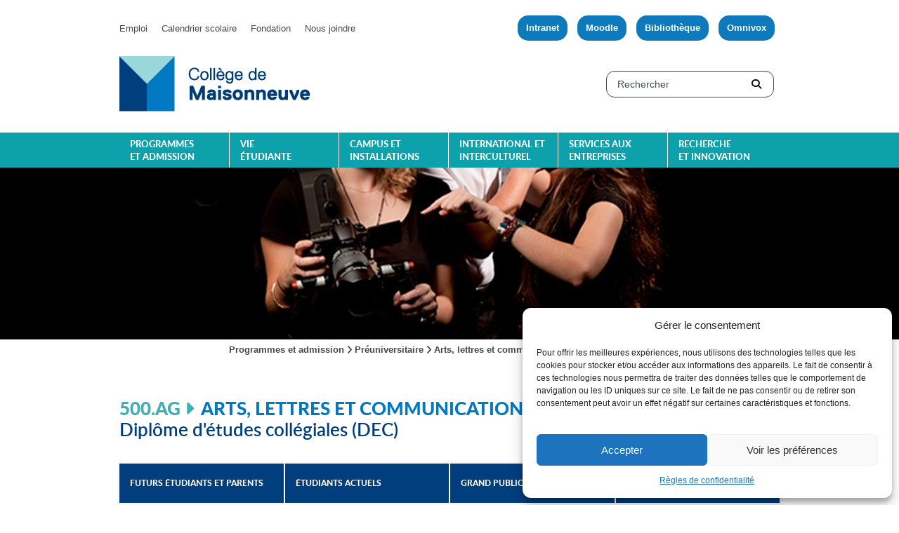

--- FILE ---
content_type: text/html; charset=UTF-8
request_url: https://www.cmaisonneuve.qc.ca/programme/arts-lettres-communication-profil-cinema/
body_size: 46109
content:
<!DOCTYPE html>
<!--[if lt IE 7]> <html class="i6" lang="fr-FR"> <![endif]-->
<!--[if IE 7 ]> <html class="ie7" lang="fr-FR"> <![endif]-->
<!--[if IE 8 ]> <html class="ie8" lang="fr-FR"> <![endif]-->
<!--[if IE 9 ]> <html class="ie9" lang="fr-FR"> <![endif]-->
<!--[if (gt IE 9)|!(IE)]><!-->
<html lang="fr-FR"> <!--<![endif]-->
<!--[if !IE]><!-->
<script>
	if ( /*@cc_on!@*/ false) {
		document.documentElement.className += ' ie10';
	}
</script><!--<![endif]-->

<head>
	<meta charset="UTF-8" />
	<meta name="viewport" content="width=device-width, initial-scale=1.0">

	

	<link rel="profile" href="http://gmpg.org/xfn/11" />
	<link rel="pingback" href="https://www.cmaisonneuve.qc.ca/xmlrpc.php" />

		<link rel="stylesheet" media="all" href="https://www.cmaisonneuve.qc.ca/wp-content/themes/cmaisonneuve/style.css" />
	<link rel="stylesheet" media="print" href="https://www.cmaisonneuve.qc.ca/wp-content/themes/cmaisonneuve/css/print.css" />
	<link href='https://fonts.googleapis.com/css?family=Open+Sans:300' rel='stylesheet' type='text/css'>

	<script data-cfasync="false" data-no-defer="1" data-no-minify="1" data-no-optimize="1">var ewww_webp_supported=!1;function check_webp_feature(A,e){var w;e=void 0!==e?e:function(){},ewww_webp_supported?e(ewww_webp_supported):((w=new Image).onload=function(){ewww_webp_supported=0<w.width&&0<w.height,e&&e(ewww_webp_supported)},w.onerror=function(){e&&e(!1)},w.src="data:image/webp;base64,"+{alpha:"UklGRkoAAABXRUJQVlA4WAoAAAAQAAAAAAAAAAAAQUxQSAwAAAARBxAR/Q9ERP8DAABWUDggGAAAABQBAJ0BKgEAAQAAAP4AAA3AAP7mtQAAAA=="}[A])}check_webp_feature("alpha");</script><script data-cfasync="false" data-no-defer="1" data-no-minify="1" data-no-optimize="1">var Arrive=function(c,w){"use strict";if(c.MutationObserver&&"undefined"!=typeof HTMLElement){var r,a=0,u=(r=HTMLElement.prototype.matches||HTMLElement.prototype.webkitMatchesSelector||HTMLElement.prototype.mozMatchesSelector||HTMLElement.prototype.msMatchesSelector,{matchesSelector:function(e,t){return e instanceof HTMLElement&&r.call(e,t)},addMethod:function(e,t,r){var a=e[t];e[t]=function(){return r.length==arguments.length?r.apply(this,arguments):"function"==typeof a?a.apply(this,arguments):void 0}},callCallbacks:function(e,t){t&&t.options.onceOnly&&1==t.firedElems.length&&(e=[e[0]]);for(var r,a=0;r=e[a];a++)r&&r.callback&&r.callback.call(r.elem,r.elem);t&&t.options.onceOnly&&1==t.firedElems.length&&t.me.unbindEventWithSelectorAndCallback.call(t.target,t.selector,t.callback)},checkChildNodesRecursively:function(e,t,r,a){for(var i,n=0;i=e[n];n++)r(i,t,a)&&a.push({callback:t.callback,elem:i}),0<i.childNodes.length&&u.checkChildNodesRecursively(i.childNodes,t,r,a)},mergeArrays:function(e,t){var r,a={};for(r in e)e.hasOwnProperty(r)&&(a[r]=e[r]);for(r in t)t.hasOwnProperty(r)&&(a[r]=t[r]);return a},toElementsArray:function(e){return e=void 0!==e&&("number"!=typeof e.length||e===c)?[e]:e}}),e=(l.prototype.addEvent=function(e,t,r,a){a={target:e,selector:t,options:r,callback:a,firedElems:[]};return this._beforeAdding&&this._beforeAdding(a),this._eventsBucket.push(a),a},l.prototype.removeEvent=function(e){for(var t,r=this._eventsBucket.length-1;t=this._eventsBucket[r];r--)e(t)&&(this._beforeRemoving&&this._beforeRemoving(t),(t=this._eventsBucket.splice(r,1))&&t.length&&(t[0].callback=null))},l.prototype.beforeAdding=function(e){this._beforeAdding=e},l.prototype.beforeRemoving=function(e){this._beforeRemoving=e},l),t=function(i,n){var o=new e,l=this,s={fireOnAttributesModification:!1};return o.beforeAdding(function(t){var e=t.target;e!==c.document&&e!==c||(e=document.getElementsByTagName("html")[0]);var r=new MutationObserver(function(e){n.call(this,e,t)}),a=i(t.options);r.observe(e,a),t.observer=r,t.me=l}),o.beforeRemoving(function(e){e.observer.disconnect()}),this.bindEvent=function(e,t,r){t=u.mergeArrays(s,t);for(var a=u.toElementsArray(this),i=0;i<a.length;i++)o.addEvent(a[i],e,t,r)},this.unbindEvent=function(){var r=u.toElementsArray(this);o.removeEvent(function(e){for(var t=0;t<r.length;t++)if(this===w||e.target===r[t])return!0;return!1})},this.unbindEventWithSelectorOrCallback=function(r){var a=u.toElementsArray(this),i=r,e="function"==typeof r?function(e){for(var t=0;t<a.length;t++)if((this===w||e.target===a[t])&&e.callback===i)return!0;return!1}:function(e){for(var t=0;t<a.length;t++)if((this===w||e.target===a[t])&&e.selector===r)return!0;return!1};o.removeEvent(e)},this.unbindEventWithSelectorAndCallback=function(r,a){var i=u.toElementsArray(this);o.removeEvent(function(e){for(var t=0;t<i.length;t++)if((this===w||e.target===i[t])&&e.selector===r&&e.callback===a)return!0;return!1})},this},i=new function(){var s={fireOnAttributesModification:!1,onceOnly:!1,existing:!1};function n(e,t,r){return!(!u.matchesSelector(e,t.selector)||(e._id===w&&(e._id=a++),-1!=t.firedElems.indexOf(e._id)))&&(t.firedElems.push(e._id),!0)}var c=(i=new t(function(e){var t={attributes:!1,childList:!0,subtree:!0};return e.fireOnAttributesModification&&(t.attributes=!0),t},function(e,i){e.forEach(function(e){var t=e.addedNodes,r=e.target,a=[];null!==t&&0<t.length?u.checkChildNodesRecursively(t,i,n,a):"attributes"===e.type&&n(r,i)&&a.push({callback:i.callback,elem:r}),u.callCallbacks(a,i)})})).bindEvent;return i.bindEvent=function(e,t,r){t=void 0===r?(r=t,s):u.mergeArrays(s,t);var a=u.toElementsArray(this);if(t.existing){for(var i=[],n=0;n<a.length;n++)for(var o=a[n].querySelectorAll(e),l=0;l<o.length;l++)i.push({callback:r,elem:o[l]});if(t.onceOnly&&i.length)return r.call(i[0].elem,i[0].elem);setTimeout(u.callCallbacks,1,i)}c.call(this,e,t,r)},i},o=new function(){var a={};function i(e,t){return u.matchesSelector(e,t.selector)}var n=(o=new t(function(){return{childList:!0,subtree:!0}},function(e,r){e.forEach(function(e){var t=e.removedNodes,e=[];null!==t&&0<t.length&&u.checkChildNodesRecursively(t,r,i,e),u.callCallbacks(e,r)})})).bindEvent;return o.bindEvent=function(e,t,r){t=void 0===r?(r=t,a):u.mergeArrays(a,t),n.call(this,e,t,r)},o};d(HTMLElement.prototype),d(NodeList.prototype),d(HTMLCollection.prototype),d(HTMLDocument.prototype),d(Window.prototype);var n={};return s(i,n,"unbindAllArrive"),s(o,n,"unbindAllLeave"),n}function l(){this._eventsBucket=[],this._beforeAdding=null,this._beforeRemoving=null}function s(e,t,r){u.addMethod(t,r,e.unbindEvent),u.addMethod(t,r,e.unbindEventWithSelectorOrCallback),u.addMethod(t,r,e.unbindEventWithSelectorAndCallback)}function d(e){e.arrive=i.bindEvent,s(i,e,"unbindArrive"),e.leave=o.bindEvent,s(o,e,"unbindLeave")}}(window,void 0),ewww_webp_supported=!1;function check_webp_feature(e,t){var r;ewww_webp_supported?t(ewww_webp_supported):((r=new Image).onload=function(){ewww_webp_supported=0<r.width&&0<r.height,t(ewww_webp_supported)},r.onerror=function(){t(!1)},r.src="data:image/webp;base64,"+{alpha:"UklGRkoAAABXRUJQVlA4WAoAAAAQAAAAAAAAAAAAQUxQSAwAAAARBxAR/Q9ERP8DAABWUDggGAAAABQBAJ0BKgEAAQAAAP4AAA3AAP7mtQAAAA==",animation:"UklGRlIAAABXRUJQVlA4WAoAAAASAAAAAAAAAAAAQU5JTQYAAAD/////AABBTk1GJgAAAAAAAAAAAAAAAAAAAGQAAABWUDhMDQAAAC8AAAAQBxAREYiI/gcA"}[e])}function ewwwLoadImages(e){if(e){for(var t=document.querySelectorAll(".batch-image img, .image-wrapper a, .ngg-pro-masonry-item a, .ngg-galleria-offscreen-seo-wrapper a"),r=0,a=t.length;r<a;r++)ewwwAttr(t[r],"data-src",t[r].getAttribute("data-webp")),ewwwAttr(t[r],"data-thumbnail",t[r].getAttribute("data-webp-thumbnail"));for(var i=document.querySelectorAll("div.woocommerce-product-gallery__image"),r=0,a=i.length;r<a;r++)ewwwAttr(i[r],"data-thumb",i[r].getAttribute("data-webp-thumb"))}for(var n=document.querySelectorAll("video"),r=0,a=n.length;r<a;r++)ewwwAttr(n[r],"poster",e?n[r].getAttribute("data-poster-webp"):n[r].getAttribute("data-poster-image"));for(var o,l=document.querySelectorAll("img.ewww_webp_lazy_load"),r=0,a=l.length;r<a;r++)e&&(ewwwAttr(l[r],"data-lazy-srcset",l[r].getAttribute("data-lazy-srcset-webp")),ewwwAttr(l[r],"data-srcset",l[r].getAttribute("data-srcset-webp")),ewwwAttr(l[r],"data-lazy-src",l[r].getAttribute("data-lazy-src-webp")),ewwwAttr(l[r],"data-src",l[r].getAttribute("data-src-webp")),ewwwAttr(l[r],"data-orig-file",l[r].getAttribute("data-webp-orig-file")),ewwwAttr(l[r],"data-medium-file",l[r].getAttribute("data-webp-medium-file")),ewwwAttr(l[r],"data-large-file",l[r].getAttribute("data-webp-large-file")),null!=(o=l[r].getAttribute("srcset"))&&!1!==o&&o.includes("R0lGOD")&&ewwwAttr(l[r],"src",l[r].getAttribute("data-lazy-src-webp"))),l[r].className=l[r].className.replace(/\bewww_webp_lazy_load\b/,"");for(var s=document.querySelectorAll(".ewww_webp"),r=0,a=s.length;r<a;r++)e?(ewwwAttr(s[r],"srcset",s[r].getAttribute("data-srcset-webp")),ewwwAttr(s[r],"src",s[r].getAttribute("data-src-webp")),ewwwAttr(s[r],"data-orig-file",s[r].getAttribute("data-webp-orig-file")),ewwwAttr(s[r],"data-medium-file",s[r].getAttribute("data-webp-medium-file")),ewwwAttr(s[r],"data-large-file",s[r].getAttribute("data-webp-large-file")),ewwwAttr(s[r],"data-large_image",s[r].getAttribute("data-webp-large_image")),ewwwAttr(s[r],"data-src",s[r].getAttribute("data-webp-src"))):(ewwwAttr(s[r],"srcset",s[r].getAttribute("data-srcset-img")),ewwwAttr(s[r],"src",s[r].getAttribute("data-src-img"))),s[r].className=s[r].className.replace(/\bewww_webp\b/,"ewww_webp_loaded");window.jQuery&&jQuery.fn.isotope&&jQuery.fn.imagesLoaded&&(jQuery(".fusion-posts-container-infinite").imagesLoaded(function(){jQuery(".fusion-posts-container-infinite").hasClass("isotope")&&jQuery(".fusion-posts-container-infinite").isotope()}),jQuery(".fusion-portfolio:not(.fusion-recent-works) .fusion-portfolio-wrapper").imagesLoaded(function(){jQuery(".fusion-portfolio:not(.fusion-recent-works) .fusion-portfolio-wrapper").isotope()}))}function ewwwWebPInit(e){ewwwLoadImages(e),ewwwNggLoadGalleries(e),document.arrive(".ewww_webp",function(){ewwwLoadImages(e)}),document.arrive(".ewww_webp_lazy_load",function(){ewwwLoadImages(e)}),document.arrive("videos",function(){ewwwLoadImages(e)}),"loading"==document.readyState?document.addEventListener("DOMContentLoaded",ewwwJSONParserInit):("undefined"!=typeof galleries&&ewwwNggParseGalleries(e),ewwwWooParseVariations(e))}function ewwwAttr(e,t,r){null!=r&&!1!==r&&e.setAttribute(t,r)}function ewwwJSONParserInit(){"undefined"!=typeof galleries&&check_webp_feature("alpha",ewwwNggParseGalleries),check_webp_feature("alpha",ewwwWooParseVariations)}function ewwwWooParseVariations(e){if(e)for(var t=document.querySelectorAll("form.variations_form"),r=0,a=t.length;r<a;r++){var i=t[r].getAttribute("data-product_variations"),n=!1;try{for(var o in i=JSON.parse(i))void 0!==i[o]&&void 0!==i[o].image&&(void 0!==i[o].image.src_webp&&(i[o].image.src=i[o].image.src_webp,n=!0),void 0!==i[o].image.srcset_webp&&(i[o].image.srcset=i[o].image.srcset_webp,n=!0),void 0!==i[o].image.full_src_webp&&(i[o].image.full_src=i[o].image.full_src_webp,n=!0),void 0!==i[o].image.gallery_thumbnail_src_webp&&(i[o].image.gallery_thumbnail_src=i[o].image.gallery_thumbnail_src_webp,n=!0),void 0!==i[o].image.thumb_src_webp&&(i[o].image.thumb_src=i[o].image.thumb_src_webp,n=!0));n&&ewwwAttr(t[r],"data-product_variations",JSON.stringify(i))}catch(e){}}}function ewwwNggParseGalleries(e){if(e)for(var t in galleries){var r=galleries[t];galleries[t].images_list=ewwwNggParseImageList(r.images_list)}}function ewwwNggLoadGalleries(e){e&&document.addEventListener("ngg.galleria.themeadded",function(e,t){window.ngg_galleria._create_backup=window.ngg_galleria.create,window.ngg_galleria.create=function(e,t){var r=$(e).data("id");return galleries["gallery_"+r].images_list=ewwwNggParseImageList(galleries["gallery_"+r].images_list),window.ngg_galleria._create_backup(e,t)}})}function ewwwNggParseImageList(e){for(var t in e){var r=e[t];if(void 0!==r["image-webp"]&&(e[t].image=r["image-webp"],delete e[t]["image-webp"]),void 0!==r["thumb-webp"]&&(e[t].thumb=r["thumb-webp"],delete e[t]["thumb-webp"]),void 0!==r.full_image_webp&&(e[t].full_image=r.full_image_webp,delete e[t].full_image_webp),void 0!==r.srcsets)for(var a in r.srcsets)nggSrcset=r.srcsets[a],void 0!==r.srcsets[a+"-webp"]&&(e[t].srcsets[a]=r.srcsets[a+"-webp"],delete e[t].srcsets[a+"-webp"]);if(void 0!==r.full_srcsets)for(var i in r.full_srcsets)nggFSrcset=r.full_srcsets[i],void 0!==r.full_srcsets[i+"-webp"]&&(e[t].full_srcsets[i]=r.full_srcsets[i+"-webp"],delete e[t].full_srcsets[i+"-webp"])}return e}check_webp_feature("alpha",ewwwWebPInit);</script><meta name='robots' content='index, follow, max-image-preview:large, max-snippet:-1, max-video-preview:-1' />

<!-- Google Tag Manager for WordPress by gtm4wp.com -->
<script data-cfasync="false" data-pagespeed-no-defer>
	var gtm4wp_datalayer_name = "dataLayer";
	var dataLayer = dataLayer || [];
</script>
<!-- End Google Tag Manager for WordPress by gtm4wp.com -->
	<!-- This site is optimized with the Yoast SEO plugin v26.6 - https://yoast.com/wordpress/plugins/seo/ -->
	<title>Cinéma|Arts, lettres et communication|Collège de Maisonneuve</title>
	<meta name="description" content="Programme préuniversitaire de 2 ans dans lequel vous écrirez des scénarios, tournerez, monterez et réaliserez des courts-métrages." />
	<link rel="canonical" href="https://www.cmaisonneuve.qc.ca/programme/arts-lettres-communication-profil-cinema/" />
	<meta property="og:locale" content="fr_FR" />
	<meta property="og:type" content="article" />
	<meta property="og:title" content="Cinéma|Arts, lettres et communication|Collège de Maisonneuve" />
	<meta property="og:description" content="Programme préuniversitaire de 2 ans dans lequel vous écrirez des scénarios, tournerez, monterez et réaliserez des courts-métrages." />
	<meta property="og:url" content="https://www.cmaisonneuve.qc.ca/programme/arts-lettres-communication-profil-cinema/" />
	<meta property="og:site_name" content="Collège de Maisonneuve" />
	<meta property="article:publisher" content="https://www.facebook.com/CollegeMaisonneuve/" />
	<meta property="article:modified_time" content="2025-09-16T18:46:39+00:00" />
	<meta property="og:image" content="https://www.cmaisonneuve.qc.ca/public/uploads/2014/09/cinema_940X254_v2.jpg" />
	<meta property="og:image:width" content="940" />
	<meta property="og:image:height" content="254" />
	<meta property="og:image:type" content="image/jpeg" />
	<meta name="twitter:label1" content="Durée de lecture estimée" />
	<meta name="twitter:data1" content="1 minute" />
	<script type="application/ld+json" class="yoast-schema-graph">{"@context":"https://schema.org","@graph":[{"@type":"WebPage","@id":"https://www.cmaisonneuve.qc.ca/programme/arts-lettres-communication-profil-cinema/","url":"https://www.cmaisonneuve.qc.ca/programme/arts-lettres-communication-profil-cinema/","name":"Cinéma|Arts, lettres et communication|Collège de Maisonneuve","isPartOf":{"@id":"https://www.cmaisonneuve.qc.ca/#website"},"primaryImageOfPage":{"@id":"https://www.cmaisonneuve.qc.ca/programme/arts-lettres-communication-profil-cinema/#primaryimage"},"image":{"@id":"https://www.cmaisonneuve.qc.ca/programme/arts-lettres-communication-profil-cinema/#primaryimage"},"thumbnailUrl":"https://www.cmaisonneuve.qc.ca/public/uploads/2014/09/cinema_940X254_v2.jpg","datePublished":"2014-09-18T13:40:00+00:00","dateModified":"2025-09-16T18:46:39+00:00","description":"Programme préuniversitaire de 2 ans dans lequel vous écrirez des scénarios, tournerez, monterez et réaliserez des courts-métrages.","breadcrumb":{"@id":"https://www.cmaisonneuve.qc.ca/programme/arts-lettres-communication-profil-cinema/#breadcrumb"},"inLanguage":"fr-FR","potentialAction":[{"@type":"ReadAction","target":["https://www.cmaisonneuve.qc.ca/programme/arts-lettres-communication-profil-cinema/"]}]},{"@type":"ImageObject","inLanguage":"fr-FR","@id":"https://www.cmaisonneuve.qc.ca/programme/arts-lettres-communication-profil-cinema/#primaryimage","url":"https://www.cmaisonneuve.qc.ca/public/uploads/2014/09/cinema_940X254_v2.jpg","contentUrl":"https://www.cmaisonneuve.qc.ca/public/uploads/2014/09/cinema_940X254_v2.jpg","width":940,"height":254,"caption":"Des étudiantes et un étudiant autour d'une caméra représentant le programme de cinéma en arts, lettres et communications."},{"@type":"BreadcrumbList","@id":"https://www.cmaisonneuve.qc.ca/programme/arts-lettres-communication-profil-cinema/#breadcrumb","itemListElement":[{"@type":"ListItem","position":1,"name":"Accueil","item":"https://www.cmaisonneuve.qc.ca/"},{"@type":"ListItem","position":2,"name":"Programmes","item":"https://www.cmaisonneuve.qc.ca/programme/"},{"@type":"ListItem","position":3,"name":"Arts, lettres et communication &#8211; option Cinéma"}]},{"@type":"WebSite","@id":"https://www.cmaisonneuve.qc.ca/#website","url":"https://www.cmaisonneuve.qc.ca/","name":"Collège de Maisonneuve","description":"","publisher":{"@id":"https://www.cmaisonneuve.qc.ca/#organization"},"potentialAction":[{"@type":"SearchAction","target":{"@type":"EntryPoint","urlTemplate":"https://www.cmaisonneuve.qc.ca/?s={search_term_string}"},"query-input":{"@type":"PropertyValueSpecification","valueRequired":true,"valueName":"search_term_string"}}],"inLanguage":"fr-FR"},{"@type":"Organization","@id":"https://www.cmaisonneuve.qc.ca/#organization","name":"Collège de Maisonneuve","url":"https://www.cmaisonneuve.qc.ca/","logo":{"@type":"ImageObject","inLanguage":"fr-FR","@id":"https://www.cmaisonneuve.qc.ca/#/schema/logo/image/","url":"https://www.cmaisonneuve.qc.ca/public/uploads/2014/12/image_logo.jpg","contentUrl":"https://www.cmaisonneuve.qc.ca/public/uploads/2014/12/image_logo.jpg","width":253,"height":222,"caption":"Collège de Maisonneuve"},"image":{"@id":"https://www.cmaisonneuve.qc.ca/#/schema/logo/image/"},"sameAs":["https://www.facebook.com/CollegeMaisonneuve/","https://x.com/CdeMaisonneuve","http://ca.linkedin.com/company/collegedemaisonneuve","https://www.youtube.com/user/communicmaisonneuve","https://www.instagram.com/collegemaisonneuve/"]}]}</script>
	<!-- / Yoast SEO plugin. -->


<link rel='dns-prefetch' href='//static.addtoany.com' />
<link rel='dns-prefetch' href='//netdna.bootstrapcdn.com' />
<link rel='dns-prefetch' href='//cdnjs.cloudflare.com' />
<link rel='dns-prefetch' href='//www.cmaisonneuve.qc.ca' />
<link rel="alternate" type="application/rss+xml" title="Collège de Maisonneuve &raquo; Flux" href="https://www.cmaisonneuve.qc.ca/feed/" />
<link rel="alternate" type="application/rss+xml" title="Collège de Maisonneuve &raquo; Flux des commentaires" href="https://www.cmaisonneuve.qc.ca/comments/feed/" />
<link rel="alternate" title="oEmbed (JSON)" type="application/json+oembed" href="https://www.cmaisonneuve.qc.ca/wp-json/oembed/1.0/embed?url=https%3A%2F%2Fwww.cmaisonneuve.qc.ca%2Fprogramme%2Farts-lettres-communication-profil-cinema%2F" />
<link rel="alternate" title="oEmbed (XML)" type="text/xml+oembed" href="https://www.cmaisonneuve.qc.ca/wp-json/oembed/1.0/embed?url=https%3A%2F%2Fwww.cmaisonneuve.qc.ca%2Fprogramme%2Farts-lettres-communication-profil-cinema%2F&#038;format=xml" />
<style id='wp-img-auto-sizes-contain-inline-css' type='text/css'>
img:is([sizes=auto i],[sizes^="auto," i]){contain-intrinsic-size:3000px 1500px}
/*# sourceURL=wp-img-auto-sizes-contain-inline-css */
</style>
<link rel='stylesheet' id='sbi_styles-css' href='https://www.cmaisonneuve.qc.ca/wp-content/plugins/instagram-feed-pro/css/sbi-styles.min.css?ver=6.9.0' type='text/css' media='all' />
<style id='wp-emoji-styles-inline-css' type='text/css'>

	img.wp-smiley, img.emoji {
		display: inline !important;
		border: none !important;
		box-shadow: none !important;
		height: 1em !important;
		width: 1em !important;
		margin: 0 0.07em !important;
		vertical-align: -0.1em !important;
		background: none !important;
		padding: 0 !important;
	}
/*# sourceURL=wp-emoji-styles-inline-css */
</style>
<link rel='stylesheet' id='wp-block-library-css' href='https://www.cmaisonneuve.qc.ca/wp-includes/css/dist/block-library/style.min.css?ver=6.9' type='text/css' media='all' />
<style id='global-styles-inline-css' type='text/css'>
:root{--wp--preset--aspect-ratio--square: 1;--wp--preset--aspect-ratio--4-3: 4/3;--wp--preset--aspect-ratio--3-4: 3/4;--wp--preset--aspect-ratio--3-2: 3/2;--wp--preset--aspect-ratio--2-3: 2/3;--wp--preset--aspect-ratio--16-9: 16/9;--wp--preset--aspect-ratio--9-16: 9/16;--wp--preset--color--black: #000000;--wp--preset--color--cyan-bluish-gray: #abb8c3;--wp--preset--color--white: #ffffff;--wp--preset--color--pale-pink: #f78da7;--wp--preset--color--vivid-red: #cf2e2e;--wp--preset--color--luminous-vivid-orange: #ff6900;--wp--preset--color--luminous-vivid-amber: #fcb900;--wp--preset--color--light-green-cyan: #7bdcb5;--wp--preset--color--vivid-green-cyan: #00d084;--wp--preset--color--pale-cyan-blue: #8ed1fc;--wp--preset--color--vivid-cyan-blue: #0693e3;--wp--preset--color--vivid-purple: #9b51e0;--wp--preset--color--defaut: #42484c;--wp--preset--color--blanc: #ffffff;--wp--preset--color--firstblue: #0079c2;--wp--preset--color--secondblue: #003e7e;--wp--preset--color--threeblue: #99D7DB;--wp--preset--gradient--vivid-cyan-blue-to-vivid-purple: linear-gradient(135deg,rgb(6,147,227) 0%,rgb(155,81,224) 100%);--wp--preset--gradient--light-green-cyan-to-vivid-green-cyan: linear-gradient(135deg,rgb(122,220,180) 0%,rgb(0,208,130) 100%);--wp--preset--gradient--luminous-vivid-amber-to-luminous-vivid-orange: linear-gradient(135deg,rgb(252,185,0) 0%,rgb(255,105,0) 100%);--wp--preset--gradient--luminous-vivid-orange-to-vivid-red: linear-gradient(135deg,rgb(255,105,0) 0%,rgb(207,46,46) 100%);--wp--preset--gradient--very-light-gray-to-cyan-bluish-gray: linear-gradient(135deg,rgb(238,238,238) 0%,rgb(169,184,195) 100%);--wp--preset--gradient--cool-to-warm-spectrum: linear-gradient(135deg,rgb(74,234,220) 0%,rgb(151,120,209) 20%,rgb(207,42,186) 40%,rgb(238,44,130) 60%,rgb(251,105,98) 80%,rgb(254,248,76) 100%);--wp--preset--gradient--blush-light-purple: linear-gradient(135deg,rgb(255,206,236) 0%,rgb(152,150,240) 100%);--wp--preset--gradient--blush-bordeaux: linear-gradient(135deg,rgb(254,205,165) 0%,rgb(254,45,45) 50%,rgb(107,0,62) 100%);--wp--preset--gradient--luminous-dusk: linear-gradient(135deg,rgb(255,203,112) 0%,rgb(199,81,192) 50%,rgb(65,88,208) 100%);--wp--preset--gradient--pale-ocean: linear-gradient(135deg,rgb(255,245,203) 0%,rgb(182,227,212) 50%,rgb(51,167,181) 100%);--wp--preset--gradient--electric-grass: linear-gradient(135deg,rgb(202,248,128) 0%,rgb(113,206,126) 100%);--wp--preset--gradient--midnight: linear-gradient(135deg,rgb(2,3,129) 0%,rgb(40,116,252) 100%);--wp--preset--font-size--small: 0.75rem;--wp--preset--font-size--medium: 0.875rem;--wp--preset--font-size--large: 1rem;--wp--preset--font-size--x-large: 1.5rem;--wp--preset--font-family--arial-helvetica: Arial,Helvetica,sans-serif;--wp--preset--font-family--latoheavy: latoheavy,sans-serif;--wp--preset--spacing--20: 0.44rem;--wp--preset--spacing--30: 0.67rem;--wp--preset--spacing--40: 1rem;--wp--preset--spacing--50: 1.5rem;--wp--preset--spacing--60: 2.25rem;--wp--preset--spacing--70: 3.38rem;--wp--preset--spacing--80: 5.06rem;--wp--preset--shadow--natural: 6px 6px 9px rgba(0, 0, 0, 0.2);--wp--preset--shadow--deep: 12px 12px 50px rgba(0, 0, 0, 0.4);--wp--preset--shadow--sharp: 6px 6px 0px rgba(0, 0, 0, 0.2);--wp--preset--shadow--outlined: 6px 6px 0px -3px rgb(255, 255, 255), 6px 6px rgb(0, 0, 0);--wp--preset--shadow--crisp: 6px 6px 0px rgb(0, 0, 0);--wp--custom--spacing--small: max(1.25rem, 5vw);--wp--custom--spacing--medium: clamp(2rem, 8vw, calc(4 * var(--wp--style--block-gap)));--wp--custom--spacing--large: clamp(4rem, 10vw, 8rem);--wp--custom--spacing--outer: var(--wp--custom--spacing--small, 1.25rem);--wp--custom--typography--font-size--normal: 14px;--wp--custom--typography--line-height--tiny: 1;--wp--custom--typography--line-height--small: 1.2;--wp--custom--typography--line-height--medium: 1.4;--wp--custom--typography--line-height--normal: 1.6;}:root { --wp--style--global--content-size: 940px;--wp--style--global--wide-size: 1000px; }:where(body) { margin: 0; }.wp-site-blocks > .alignleft { float: left; margin-right: 2em; }.wp-site-blocks > .alignright { float: right; margin-left: 2em; }.wp-site-blocks > .aligncenter { justify-content: center; margin-left: auto; margin-right: auto; }:where(.wp-site-blocks) > * { margin-block-start: 24px; margin-block-end: 0; }:where(.wp-site-blocks) > :first-child { margin-block-start: 0; }:where(.wp-site-blocks) > :last-child { margin-block-end: 0; }:root { --wp--style--block-gap: 24px; }:root :where(.is-layout-flow) > :first-child{margin-block-start: 0;}:root :where(.is-layout-flow) > :last-child{margin-block-end: 0;}:root :where(.is-layout-flow) > *{margin-block-start: 24px;margin-block-end: 0;}:root :where(.is-layout-constrained) > :first-child{margin-block-start: 0;}:root :where(.is-layout-constrained) > :last-child{margin-block-end: 0;}:root :where(.is-layout-constrained) > *{margin-block-start: 24px;margin-block-end: 0;}:root :where(.is-layout-flex){gap: 24px;}:root :where(.is-layout-grid){gap: 24px;}.is-layout-flow > .alignleft{float: left;margin-inline-start: 0;margin-inline-end: 2em;}.is-layout-flow > .alignright{float: right;margin-inline-start: 2em;margin-inline-end: 0;}.is-layout-flow > .aligncenter{margin-left: auto !important;margin-right: auto !important;}.is-layout-constrained > .alignleft{float: left;margin-inline-start: 0;margin-inline-end: 2em;}.is-layout-constrained > .alignright{float: right;margin-inline-start: 2em;margin-inline-end: 0;}.is-layout-constrained > .aligncenter{margin-left: auto !important;margin-right: auto !important;}.is-layout-constrained > :where(:not(.alignleft):not(.alignright):not(.alignfull)){max-width: var(--wp--style--global--content-size);margin-left: auto !important;margin-right: auto !important;}.is-layout-constrained > .alignwide{max-width: var(--wp--style--global--wide-size);}body .is-layout-flex{display: flex;}.is-layout-flex{flex-wrap: wrap;align-items: center;}.is-layout-flex > :is(*, div){margin: 0;}body .is-layout-grid{display: grid;}.is-layout-grid > :is(*, div){margin: 0;}body{background-color: var(--wp--preset--color--blanc);color: var(--wp--preset--color--defaut);font-family: var(--wp--preset--font-family--arial-helvetica);font-size: var(--wp--preset--font-size--medium);line-height: var(--wp--custom--typography--line-height--normal);padding-top: 0px;padding-right: 15px;padding-bottom: 0px;padding-left: 15px;}a:where(:not(.wp-element-button)){color: var(--wp--preset--color--firstblue);text-decoration: underline;}h1{color: var(--wp--preset--color--firstblue);font-family: var(--wp--preset--font-family--latoheavy);font-size: 26px;font-weight: 600;line-height: 40px;text-transform: uppercase;}h2{color: var(--wp--preset--color--secondblue);font-family: var(--wp--preset--font-family--latoheavy);font-size: 24px;font-weight: 600;}h3{font-family: var(--wp--preset--font-family--latoheavy);font-size: 20px;font-weight: 600;}h4{font-family: var(--wp--preset--font-family--latoheavy);font-size: 16px;font-weight: 600;}h5{font-family: var(--wp--preset--font-family--latoheavy);font-size: 14px;font-weight: 600;text-transform: uppercase;}h6{font-family: var(--wp--preset--font-family--latoheavy);font-size: 12px;font-weight: 600;text-transform: uppercase;}:root :where(.wp-element-button, .wp-block-button__link){background-color: #32373c;border-width: 0;color: #fff;font-family: inherit;font-size: inherit;font-style: inherit;font-weight: inherit;letter-spacing: inherit;line-height: inherit;padding-top: calc(0.667em + 2px);padding-right: calc(1.333em + 2px);padding-bottom: calc(0.667em + 2px);padding-left: calc(1.333em + 2px);text-decoration: none;text-transform: inherit;}.has-black-color{color: var(--wp--preset--color--black) !important;}.has-cyan-bluish-gray-color{color: var(--wp--preset--color--cyan-bluish-gray) !important;}.has-white-color{color: var(--wp--preset--color--white) !important;}.has-pale-pink-color{color: var(--wp--preset--color--pale-pink) !important;}.has-vivid-red-color{color: var(--wp--preset--color--vivid-red) !important;}.has-luminous-vivid-orange-color{color: var(--wp--preset--color--luminous-vivid-orange) !important;}.has-luminous-vivid-amber-color{color: var(--wp--preset--color--luminous-vivid-amber) !important;}.has-light-green-cyan-color{color: var(--wp--preset--color--light-green-cyan) !important;}.has-vivid-green-cyan-color{color: var(--wp--preset--color--vivid-green-cyan) !important;}.has-pale-cyan-blue-color{color: var(--wp--preset--color--pale-cyan-blue) !important;}.has-vivid-cyan-blue-color{color: var(--wp--preset--color--vivid-cyan-blue) !important;}.has-vivid-purple-color{color: var(--wp--preset--color--vivid-purple) !important;}.has-defaut-color{color: var(--wp--preset--color--defaut) !important;}.has-blanc-color{color: var(--wp--preset--color--blanc) !important;}.has-firstblue-color{color: var(--wp--preset--color--firstblue) !important;}.has-secondblue-color{color: var(--wp--preset--color--secondblue) !important;}.has-threeblue-color{color: var(--wp--preset--color--threeblue) !important;}.has-black-background-color{background-color: var(--wp--preset--color--black) !important;}.has-cyan-bluish-gray-background-color{background-color: var(--wp--preset--color--cyan-bluish-gray) !important;}.has-white-background-color{background-color: var(--wp--preset--color--white) !important;}.has-pale-pink-background-color{background-color: var(--wp--preset--color--pale-pink) !important;}.has-vivid-red-background-color{background-color: var(--wp--preset--color--vivid-red) !important;}.has-luminous-vivid-orange-background-color{background-color: var(--wp--preset--color--luminous-vivid-orange) !important;}.has-luminous-vivid-amber-background-color{background-color: var(--wp--preset--color--luminous-vivid-amber) !important;}.has-light-green-cyan-background-color{background-color: var(--wp--preset--color--light-green-cyan) !important;}.has-vivid-green-cyan-background-color{background-color: var(--wp--preset--color--vivid-green-cyan) !important;}.has-pale-cyan-blue-background-color{background-color: var(--wp--preset--color--pale-cyan-blue) !important;}.has-vivid-cyan-blue-background-color{background-color: var(--wp--preset--color--vivid-cyan-blue) !important;}.has-vivid-purple-background-color{background-color: var(--wp--preset--color--vivid-purple) !important;}.has-defaut-background-color{background-color: var(--wp--preset--color--defaut) !important;}.has-blanc-background-color{background-color: var(--wp--preset--color--blanc) !important;}.has-firstblue-background-color{background-color: var(--wp--preset--color--firstblue) !important;}.has-secondblue-background-color{background-color: var(--wp--preset--color--secondblue) !important;}.has-threeblue-background-color{background-color: var(--wp--preset--color--threeblue) !important;}.has-black-border-color{border-color: var(--wp--preset--color--black) !important;}.has-cyan-bluish-gray-border-color{border-color: var(--wp--preset--color--cyan-bluish-gray) !important;}.has-white-border-color{border-color: var(--wp--preset--color--white) !important;}.has-pale-pink-border-color{border-color: var(--wp--preset--color--pale-pink) !important;}.has-vivid-red-border-color{border-color: var(--wp--preset--color--vivid-red) !important;}.has-luminous-vivid-orange-border-color{border-color: var(--wp--preset--color--luminous-vivid-orange) !important;}.has-luminous-vivid-amber-border-color{border-color: var(--wp--preset--color--luminous-vivid-amber) !important;}.has-light-green-cyan-border-color{border-color: var(--wp--preset--color--light-green-cyan) !important;}.has-vivid-green-cyan-border-color{border-color: var(--wp--preset--color--vivid-green-cyan) !important;}.has-pale-cyan-blue-border-color{border-color: var(--wp--preset--color--pale-cyan-blue) !important;}.has-vivid-cyan-blue-border-color{border-color: var(--wp--preset--color--vivid-cyan-blue) !important;}.has-vivid-purple-border-color{border-color: var(--wp--preset--color--vivid-purple) !important;}.has-defaut-border-color{border-color: var(--wp--preset--color--defaut) !important;}.has-blanc-border-color{border-color: var(--wp--preset--color--blanc) !important;}.has-firstblue-border-color{border-color: var(--wp--preset--color--firstblue) !important;}.has-secondblue-border-color{border-color: var(--wp--preset--color--secondblue) !important;}.has-threeblue-border-color{border-color: var(--wp--preset--color--threeblue) !important;}.has-vivid-cyan-blue-to-vivid-purple-gradient-background{background: var(--wp--preset--gradient--vivid-cyan-blue-to-vivid-purple) !important;}.has-light-green-cyan-to-vivid-green-cyan-gradient-background{background: var(--wp--preset--gradient--light-green-cyan-to-vivid-green-cyan) !important;}.has-luminous-vivid-amber-to-luminous-vivid-orange-gradient-background{background: var(--wp--preset--gradient--luminous-vivid-amber-to-luminous-vivid-orange) !important;}.has-luminous-vivid-orange-to-vivid-red-gradient-background{background: var(--wp--preset--gradient--luminous-vivid-orange-to-vivid-red) !important;}.has-very-light-gray-to-cyan-bluish-gray-gradient-background{background: var(--wp--preset--gradient--very-light-gray-to-cyan-bluish-gray) !important;}.has-cool-to-warm-spectrum-gradient-background{background: var(--wp--preset--gradient--cool-to-warm-spectrum) !important;}.has-blush-light-purple-gradient-background{background: var(--wp--preset--gradient--blush-light-purple) !important;}.has-blush-bordeaux-gradient-background{background: var(--wp--preset--gradient--blush-bordeaux) !important;}.has-luminous-dusk-gradient-background{background: var(--wp--preset--gradient--luminous-dusk) !important;}.has-pale-ocean-gradient-background{background: var(--wp--preset--gradient--pale-ocean) !important;}.has-electric-grass-gradient-background{background: var(--wp--preset--gradient--electric-grass) !important;}.has-midnight-gradient-background{background: var(--wp--preset--gradient--midnight) !important;}.has-small-font-size{font-size: var(--wp--preset--font-size--small) !important;}.has-medium-font-size{font-size: var(--wp--preset--font-size--medium) !important;}.has-large-font-size{font-size: var(--wp--preset--font-size--large) !important;}.has-x-large-font-size{font-size: var(--wp--preset--font-size--x-large) !important;}.has-arial-helvetica-font-family{font-family: var(--wp--preset--font-family--arial-helvetica) !important;}.has-latoheavy-font-family{font-family: var(--wp--preset--font-family--latoheavy) !important;}
:root :where(.wp-block-button .wp-block-button__link){background-color: var(--wp--preset--color--secondblue);border-radius: 0;color: var(--wp--preset--color--blanc);font-family: var(--wp--preset--font-family--source-arial-helvetica);font-size: 0.9em;font-weight: 700;padding: 0.5em 1em;}
:root :where(.wp-block-pullquote){border-width: 1px 0;font-size: 1.5em;line-height: 1.6;}
:root :where(.wp-block-post-title){font-family: var(--wp--preset--font-family--source-latoheavy);font-size: 26px;font-weight: 600;line-height: 40px;}
:root :where(.wp-block-post-comments){padding-top: var(--wp--custom--spacing--small);}
:root :where(.wp-block-query-title){font-family: var(--wp--preset--font-family--latoheavy);font-size: var(--wp--custom--typography--font-size--gigantic);font-weight: 300;line-height: var(--wp--custom--typography--line-height--small);}
:root :where(.wp-block-quote){border-width: 1px;}
:root :where(.wp-block-site-title){font-family: var(--wp--preset--font-family--latoheavy);font-size: var(--wp--preset--font-size--medium);font-weight: normal;line-height: var(--wp--custom--typography--line-height--normal);}
/*# sourceURL=global-styles-inline-css */
</style>
<link rel='stylesheet' id='pb-accordion-blocks-style-css' href='https://www.cmaisonneuve.qc.ca/wp-content/plugins/accordion-blocks/build/index.css?ver=1.5.0' type='text/css' media='all' />
<link rel='stylesheet' id='wpos-magnific-style-css' href='https://www.cmaisonneuve.qc.ca/wp-content/plugins/meta-slider-and-carousel-with-lightbox/assets/css/magnific-popup.css?ver=2.0.7' type='text/css' media='all' />
<link rel='stylesheet' id='wpos-slick-style-css' href='https://www.cmaisonneuve.qc.ca/wp-content/plugins/meta-slider-and-carousel-with-lightbox/assets/css/slick.css?ver=2.0.7' type='text/css' media='all' />
<link rel='stylesheet' id='wp-igsp-public-css-css' href='https://www.cmaisonneuve.qc.ca/wp-content/plugins/meta-slider-and-carousel-with-lightbox/assets/css/wp-igsp-public.css?ver=2.0.7' type='text/css' media='all' />
<link rel='stylesheet' id='cmplz-general-css' href='https://www.cmaisonneuve.qc.ca/wp-content/plugins/complianz-gdpr-premium/assets/css/cookieblocker.min.css?ver=1742921601' type='text/css' media='all' />
<link rel='stylesheet' id='css_bootstrap-css' href='https://www.cmaisonneuve.qc.ca/wp-content/themes/cmaisonneuve/css/bootstrap.css?ver=1592917464' type='text/css' media='all' />
<link rel='stylesheet' id='css_bootstrap_responsive-css' href='https://www.cmaisonneuve.qc.ca/wp-content/themes/cmaisonneuve/css/bootstrap-responsive.css?ver=1592917464' type='text/css' media='all' />
<link rel='stylesheet' id='css_font_awesome-css' href='https://www.cmaisonneuve.qc.ca/wp-content/themes/cmaisonneuve/css/fontawesome.min.css?ver=1709237409' type='text/css' media='all' />
<link rel='stylesheet' id='css_console-css' href='https://www.cmaisonneuve.qc.ca/wp-content/themes/cmaisonneuve/editor-style.css?ver=1619010968' type='text/css' media='all' />
<link rel='stylesheet' id='css_royalslider-css' href='https://www.cmaisonneuve.qc.ca/wp-content/themes/cmaisonneuve/css/royalslider.css?ver=1592917464' type='text/css' media='all' />
<link rel='stylesheet' id='css_royalslider_white-css' href='https://www.cmaisonneuve.qc.ca/wp-content/themes/cmaisonneuve/css/royalslider_minimal-white.css?ver=1592917464' type='text/css' media='all' />
<link rel='stylesheet' id='css_site-css' href='https://www.cmaisonneuve.qc.ca/wp-content/themes/cmaisonneuve/css/style.css?ver=1734125626' type='text/css' media='all' />
<link rel='stylesheet' id='css_responsive-css' href='https://www.cmaisonneuve.qc.ca/wp-content/themes/cmaisonneuve/css/responsive.css?ver=1730211302' type='text/css' media='all' />
<link rel='stylesheet' id='css_mlbw-css' href='https://www.cmaisonneuve.qc.ca/wp-content/themes/cmaisonneuve/css/style-mlbw.css?ver=1727271300' type='text/css' media='all' />
<link rel='stylesheet' id='css_mlbw_2-css' href='https://www.cmaisonneuve.qc.ca/wp-content/themes/cmaisonneuve/css/style-mlbw2.css?ver=1736804763' type='text/css' media='all' />
<link rel='stylesheet' id='css_cmaisonneuve-css' href='https://www.cmaisonneuve.qc.ca/wp-content/themes/cmaisonneuve/css/style-home-mlbw.css?ver=1733954612' type='text/css' media='all' />
<link rel='stylesheet' id='slick-slider-css' href='https://cdnjs.cloudflare.com/ajax/libs/slick-carousel/1.8.1/slick.min.css' type='text/css' media='all' />
<link rel='stylesheet' id='slick-slider-theme-css' href='https://cdnjs.cloudflare.com/ajax/libs/slick-carousel/1.8.1/slick-theme.min.css' type='text/css' media='all' />
<link rel='stylesheet' id='dflip-style-css' href='https://www.cmaisonneuve.qc.ca/wp-content/plugins/3d-flipbook-dflip-lite/assets/css/dflip.min.css?ver=2.4.20' type='text/css' media='all' />
<link rel='stylesheet' id='searchwp-forms-css' href='https://www.cmaisonneuve.qc.ca/wp-content/plugins/searchwp/assets/css/frontend/search-forms.min.css?ver=4.5.6' type='text/css' media='all' />
<link rel='stylesheet' id='addtoany-css' href='https://www.cmaisonneuve.qc.ca/wp-content/plugins/add-to-any/addtoany.min.css?ver=1.16' type='text/css' media='all' />
<script type="text/javascript" src="https://www.cmaisonneuve.qc.ca/wp-includes/js/jquery/jquery.min.js?ver=3.7.1" id="jquery-core-js"></script>
<script type="text/javascript" src="https://www.cmaisonneuve.qc.ca/wp-includes/js/jquery/jquery-migrate.min.js?ver=3.4.1" id="jquery-migrate-js"></script>
<script type="text/javascript" id="addtoany-core-js-before">
/* <![CDATA[ */
window.a2a_config=window.a2a_config||{};a2a_config.callbacks=[];a2a_config.overlays=[];a2a_config.templates={};a2a_localize = {
	Share: "Partager",
	Save: "Enregistrer",
	Subscribe: "S'abonner",
	Email: "E-mail",
	Bookmark: "Marque-page",
	ShowAll: "Montrer tout",
	ShowLess: "Montrer moins",
	FindServices: "Trouver des service(s)",
	FindAnyServiceToAddTo: "Trouver instantan&eacute;ment des services &agrave; ajouter &agrave;",
	PoweredBy: "Propuls&eacute; par",
	ShareViaEmail: "Partager par e-mail",
	SubscribeViaEmail: "S’abonner par e-mail",
	BookmarkInYourBrowser: "Ajouter un signet dans votre navigateur",
	BookmarkInstructions: "Appuyez sur Ctrl+D ou \u2318+D pour mettre cette page en signet",
	AddToYourFavorites: "Ajouter &agrave; vos favoris",
	SendFromWebOrProgram: "Envoyer depuis n’importe quelle adresse e-mail ou logiciel e-mail",
	EmailProgram: "Programme d’e-mail",
	More: "Plus&#8230;",
	ThanksForSharing: "Merci de partager !",
	ThanksForFollowing: "Merci de nous suivre !"
};


//# sourceURL=addtoany-core-js-before
/* ]]> */
</script>
<script type="text/javascript" defer src="https://static.addtoany.com/menu/page.js" id="addtoany-core-js"></script>
<script type="text/javascript" defer src="https://www.cmaisonneuve.qc.ca/wp-content/plugins/add-to-any/addtoany.min.js?ver=1.1" id="addtoany-jquery-js"></script>
<link rel="https://api.w.org/" href="https://www.cmaisonneuve.qc.ca/wp-json/" /><link rel="EditURI" type="application/rsd+xml" title="RSD" href="https://www.cmaisonneuve.qc.ca/xmlrpc.php?rsd" />
<link rel='shortlink' href='https://www.cmaisonneuve.qc.ca/?p=6673' />
			<style>.cmplz-hidden {
					display: none !important;
				}</style>
<!-- Google Tag Manager for WordPress by gtm4wp.com -->
<!-- GTM Container placement set to manual -->
<script data-cfasync="false" data-pagespeed-no-defer type="text/javascript">
	var dataLayer_content = {"pagePostType":"cm_programmes","pagePostType2":"single-cm_programmes","pagePostAuthor":"megavolt"};
	dataLayer.push( dataLayer_content );
</script>
<script data-cfasync="false" data-pagespeed-no-defer type="text/javascript">
(function(w,d,s,l,i){w[l]=w[l]||[];w[l].push({'gtm.start':
new Date().getTime(),event:'gtm.js'});var f=d.getElementsByTagName(s)[0],
j=d.createElement(s),dl=l!='dataLayer'?'&l='+l:'';j.async=true;j.src=
'//www.googletagmanager.com/gtm.js?id='+i+dl;f.parentNode.insertBefore(j,f);
})(window,document,'script','dataLayer','GTM-N9JHJW');
</script>
<!-- End Google Tag Manager for WordPress by gtm4wp.com --><noscript><style>.lazyload[data-src]{display:none !important;}</style></noscript><style>.lazyload{background-image:none !important;}.lazyload:before{background-image:none !important;}</style><style>.wp-block-gallery.is-cropped .blocks-gallery-item picture{height:100%;width:100%;}</style><link rel="icon" href="https://www.cmaisonneuve.qc.ca/public/uploads/2021/05/cropped-favicon-cm-32x32.png" sizes="32x32" />
<link rel="icon" href="https://www.cmaisonneuve.qc.ca/public/uploads/2021/05/cropped-favicon-cm-192x192.png" sizes="192x192" />
<link rel="apple-touch-icon" href="https://www.cmaisonneuve.qc.ca/public/uploads/2021/05/cropped-favicon-cm-180x180.png" />
<meta name="msapplication-TileImage" content="https://www.cmaisonneuve.qc.ca/public/uploads/2021/05/cropped-favicon-cm-270x270.png" />
		<style type="text/css" id="wp-custom-css">
			.formulaire_gform input, .formulaire_gform select {
	min-height:35px;
}

.espace_en_supplement .gfield_checkbox{
	display: grid;
    grid-template-columns: 1fr 1fr;
}		</style>
		
		<link rel="icon" href="https://www.cmaisonneuve.qc.ca/wp-content/themes/cmaisonneuve/img/metas/favicon.ico" type="image/x-icon">
	<link rel="icon" href="https://www.cmaisonneuve.qc.ca/wp-content/themes/cmaisonneuve/img/metas/favicon_16px.png" sizes="16x16" type="image/png">
	<link rel="icon" href="https://www.cmaisonneuve.qc.ca/wp-content/themes/cmaisonneuve/img/metas/favicon_32px.png" sizes="32x32" type="image/png">
	<link rel="shortcut icon" href="https://www.cmaisonneuve.qc.ca/wp-content/themes/cmaisonneuve/img/metas/favicon.png">

		<link href="https://www.cmaisonneuve.qc.ca/wp-content/themes/cmaisonneuve/img/metas/icon_57.png" sizes="57x57" rel="apple-touch-icon">
	<link href="https://www.cmaisonneuve.qc.ca/wp-content/themes/cmaisonneuve/img/metas/icon_72.png" sizes="72x72" rel="apple-touch-icon">
	<link href="https://www.cmaisonneuve.qc.ca/wp-content/themes/cmaisonneuve/img/metas/icon_114px.png" sizes="114x114" rel="apple-touch-icon">
	<link href="https://www.cmaisonneuve.qc.ca/wp-content/themes/cmaisonneuve/img/metas/icon_144px.png" sizes="144x144" rel="apple-touch-icon">

		<meta property="og:image" content="https://www.cmaisonneuve.qc.ca/wp-content/themes/cmaisonneuve/img/metas/share.jpg" />

	<script type='text/javascript'>
		/*(function (d, t) {
				var bh = d.createElement(t), s = d.getElementsByTagName(t)[0];
				bh.type = 'text/javascript';
				bh.src = '//www.bugherd.com/sidebarv2.js?apikey=iwik8rn3crelqhjo6k9dnw';
				s.parentNode.insertBefore(bh, s);
			})(document, 'script');*/
	</script>
	<!-- Hotjar Tracking Code for CDM - ER -->
	<script>
		(function(h, o, t, j, a, r) {
			h.hj = h.hj || function() {
				(h.hj.q = h.hj.q || []).push(arguments)
			};
			h._hjSettings = {
				hjid: 5075145,
				hjsv: 6
			};
			a = o.getElementsByTagName('head')[0];
			r = o.createElement('script');
			r.async = 1;
			r.src = t + h._hjSettings.hjid + j + h._hjSettings.hjsv;
			a.appendChild(r);
		})(window, document, 'https://static.hotjar.com/c/hotjar-', '.js?sv=');
	</script>

</head>

<body class="wp-singular cm_programmes-template-default single single-cm_programmes postid-6673 wp-theme-default wp-child-theme-cmaisonneuve ancestor-6673">
	<div id="mobileIndicator"></div>
	<header id="header">
		<div class="menu_secondary-1-and-2 menu_secondary-1-and-2-desktop">
			<nav class="nav_top-1" id="nav_top-1">
				<ul id="menu1_top_fr">
					<li id="menu-item-47732" class="menu-item menu-item-type-post_type menu-item-object-page menu-item-47732"><a href="https://www.cmaisonneuve.qc.ca/emploi/">Emploi</a></li>
<li id="menu-item-47733" class="menu-item menu-item-type-post_type menu-item-object-page menu-item-47733"><a href="https://www.cmaisonneuve.qc.ca/accueil/calendrier-scolaire/">Calendrier scolaire</a></li>
<li id="menu-item-70653" class="menu-item menu-item-type-custom menu-item-object-custom menu-item-70653"><a href="https://www.cmaisonneuve.qc.ca/la-fondation-du-college-de-maisonneuve/">Fondation</a></li>
<li id="menu-item-47735" class="menu-item menu-item-type-post_type menu-item-object-page menu-item-47735"><a href="https://www.cmaisonneuve.qc.ca/nous-joindre/">Nous joindre</a></li>
				</ul>
			</nav>
			<nav class="nav_top-2" id="nav_top-2">
				<ul id="menu2_top_fr">
					<li id="menu-item-47736" class="menu-item menu-item-type-custom menu-item-object-custom menu-item-47736"><a target="_blank" href="https://intranet.cmaisonneuve.qc.ca/">Intranet</a></li>
<li id="menu-item-47737" class="menu-item menu-item-type-custom menu-item-object-custom menu-item-47737"><a target="_blank" href="http://moodle.cmaisonneuve.qc.ca">Moodle</a></li>
<li id="menu-item-47739" class="menu-item menu-item-type-post_type menu-item-object-page menu-item-47739"><a href="https://www.cmaisonneuve.qc.ca/bibliotheque/">Bibliothèque</a></li>
<li id="menu-item-47738" class="menu-item menu-item-type-custom menu-item-object-custom menu-item-47738"><a target="_blank" href="https://cmaisonneuve.omnivox.ca/">Omnivox</a></li>
				</ul>
			</nav>
		</div>
		<div class="header-logo-and-research">
			<div class="header-logo">
				<a id="logo" href="https://www.cmaisonneuve.qc.ca/" title="Collège de Maisonneuve" rel="home">
					<picture><source   type="image/webp" data-srcset="https://www.cmaisonneuve.qc.ca/wp-content/themes/cmaisonneuve/img/template/logo_college_maisonneuve.png.webp"><img src="[data-uri]" alt="Collège de Maisonneuve" data-eio="p" data-src="https://www.cmaisonneuve.qc.ca/wp-content/themes/cmaisonneuve/img/template/logo_college_maisonneuve.png" decoding="async" class="lazyload" data-eio-rwidth="272" data-eio-rheight="79"></picture><noscript><img src="https://www.cmaisonneuve.qc.ca/wp-content/themes/cmaisonneuve/img/template/logo_college_maisonneuve.png" alt="Collège de Maisonneuve" data-eio="l"></noscript>
				</a>
			</div>
			<div class="header-research">
				<form method="get" action="https://www.cmaisonneuve.qc.ca/resultats-recherche//">
	<div id="searchform">
		<input id="s" type="text" name="q" class="keyword" placeholder="Rechercher" />
		<button type="submit" id="searchsubmit"><i class="fa fa-search"></i></button>
	</div>
</form>
			</div>
		</div>
		<div id="menu_principal">
			<div class="container">
				<div class="row">
					<div class="span12">
						<a href="javascript:;" class="toggle_menu_mobile"><span>Menu</span><i class="fa fa-bars"></i></a>
						<ul class="menu_principal_container clearfix">
							<!-- Menu programmes -->
							<li class="item_principal_menu menu_1 menu_programme">
								<a href="javascript:;" class="toggle_menu_principal">Programmes <br />et admission</a>
																<div style="width:100%;">
									<div class="comportement comportement1" style="width:33%;">
										<div class="comportement1_container sub_programme">
											  <div class="level level_0">
    <ul>
                        <li>
            <a href="https://www.cmaisonneuve.qc.ca/programmes-admission/programmes-de-lenseignement-regulier/" onclick="showChildData1(15800, '33')" data-id="15800" title="Tous les programmes">
              Tous les programmes            </a>
          </li>
                                <li>
            <a  onclick="showChildData1(43147, '33')" data-id="43147" title="Tremplin DEC">
              Tremplin DEC            </a>
          </li>
                                <li>
            <a  onclick="showChildData1(9163, '33')" data-id="9163" title="Préuniversitaires">
              Préuniversitaires            </a>
          </li>
                                <li>
            <a  onclick="showChildData1(9164, '33')" data-id="9164" title="Techniques">
              Techniques            </a>
          </li>
                                <li>
            <a  onclick="showChildData1(8744, '33')" data-id="8744" title="Formation continue">
              Formation continue            </a>
          </li>
                  </ul>
  </div> 										</div>
									</div>
									      <div style="width:33%;display:none;" class="level level_1 level_id_15800" data-parentid="15800">
        <ul>
                      <li>
              <a target="" href="https://www.cmaisonneuve.qc.ca/programmes-admission/programmes-de-lenseignement-regulier/" onclick="showChildData2(15801, '33')" data-id="15801">
                Programmes de l’enseignement régulier              </a>
              
                          </li>
                  </ul>
      </div>
        <div style="width:33%;display:none;" class="level level_1 level_id_43147" data-parentid="43147">
        <ul>
                      <li>
              <a target="" href="https://www.cmaisonneuve.qc.ca/programme/tremplin-dec-option-orientation-exploration/" onclick="showChildData2(69583, '33')" data-id="69583">
                Tremplin DEC – Option Orientation et exploration              </a>
              
                          </li>
                  </ul>
      </div>
        <div style="width:33%;display:none;" class="level level_1 level_id_9163" data-parentid="9163">
        <ul>
                      <li>
              <a target="" href="https://www.cmaisonneuve.qc.ca/programmes/preuniversitaires/arts-lettres-communication/" onclick="showChildData2(5949, '33')" data-id="5949">
                Arts, lettres et communication              </a>
              
                          </li>
                      <li>
              <a target="" href="https://www.cmaisonneuve.qc.ca/programme/preuniversitaires-baccalaureat-international/" onclick="showChildData2(70847, '33')" data-id="70847">
                Baccalauréat International – Sciences cognitives              </a>
              
                          </li>
                      <li>
              <a target="" href="https://www.cmaisonneuve.qc.ca/programme/double-dec-environnement-enjeux-planetaires/" onclick="showChildData2(69584, '33')" data-id="69584">
                Double DEC – Environnement et enjeux planétaires              </a>
              
                          </li>
                      <li>
              <a target="" href="https://www.cmaisonneuve.qc.ca/programmes/preuniversitaires/sciences-nature/" onclick="showChildData2(11351, '33')" data-id="11351">
                Sciences de la nature              </a>
              
                          </li>
                      <li>
              <a target="" href="https://www.cmaisonneuve.qc.ca/programmes/preuniversitaires/sciences-humaines/" onclick="showChildData2(5957, '33')" data-id="5957">
                Sciences humaines              </a>
              
                          </li>
                      <li>
              <a target="" href="https://www.cmaisonneuve.qc.ca/programme/sciences-informatiques-mathematiques/" onclick="showChildData2(69585, '33')" data-id="69585">
                Sciences, informatique et mathématique              </a>
              
                          </li>
                      <li>
              <a target="" href="https://www.cmaisonneuve.qc.ca/programme/dec-integre-en-sciences-lettres-arts/" onclick="showChildData2(69586, '33')" data-id="69586">
                Sciences, lettres et arts              </a>
              
                          </li>
                  </ul>
      </div>
        <div style="width:33%;display:none;" class="level level_1 level_id_9164" data-parentid="9164">
        <ul>
                      <li>
              <a target="" href="https://www.cmaisonneuve.qc.ca/administration-et-gestion/" onclick="showChildData2(69557, '33')" data-id="69557">
                <span>Administration et gestion</span><i class="fas fa-plus"></i>              </a>
                                <ul>
                                          <li>
                        <a target="" href="https://www.cmaisonneuve.qc.ca/programme/comptabilite-finances/">Administration et gestion – Comptabilité et finances</a>
                      </li>
                                          <li>
                        <a target="" href="https://www.cmaisonneuve.qc.ca/programme/marketing-gestion-evenements/">Administration et gestion – Marketing et gestion d’événements</a>
                      </li>
                                      </ul>
                
                          </li>
                      <li>
              <a target="" href="https://www.cmaisonneuve.qc.ca/arts-numeriques/" onclick="showChildData2(69558, '33')" data-id="69558">
                <span>Art, communication et documentation</span><i class="fas fa-plus"></i>              </a>
                                <ul>
                                          <li>
                        <a target="" href="https://www.cmaisonneuve.qc.ca/programme/documentation/">Documentation – Gestion de l’information</a>
                      </li>
                                          <li>
                        <a target="" href="https://www.cmaisonneuve.qc.ca/programme/integration-multimedia/">Intégration multimédia</a>
                      </li>
                                      </ul>
                
                          </li>
                      <li>
              <a target="" href="https://www.cmaisonneuve.qc.ca/genie-et-technologie/" onclick="showChildData2(69561, '33')" data-id="69561">
                <span>Génie et technologie</span><i class="fas fa-plus"></i>              </a>
                                <ul>
                                          <li>
                        <a target="" href="https://www.cmaisonneuve.qc.ca/programme/developpement-applications/">Informatique – Développement d’applications</a>
                      </li>
                                          <li>
                        <a target="" href="https://www.cmaisonneuve.qc.ca/programme/infrastructure-securite-reseaux/">Informatique – Infrastructure et sécurité des réseaux</a>
                      </li>
                                          <li>
                        <a target="" href="https://www.cmaisonneuve.qc.ca/programme/procedes-industriels/">Procédés industriels</a>
                      </li>
                                          <li>
                        <a target="" href="https://www.cmaisonneuve.qc.ca/programme/electronique-programmable/">Technologie du génie électrique : Électronique programmable</a>
                      </li>
                                          <li>
                        <a target="" href="https://www.cmaisonneuve.qc.ca/programme/reseaux-telecommunications/">Technologie du génie électrique : Réseaux et télécommunications</a>
                      </li>
                                      </ul>
                
                          </li>
                      <li>
              <a target="" href="https://www.cmaisonneuve.qc.ca/techniques-humaines/" onclick="showChildData2(69559, '33')" data-id="69559">
                <span>Techniques humaines</span><i class="fas fa-plus"></i>              </a>
                                <ul>
                                          <li>
                        <a target="" href="https://www.cmaisonneuve.qc.ca/programme/intervention-en-criminologie/">Intervention en criminologie</a>
                      </li>
                                          <li>
                        <a target="" href="https://www.cmaisonneuve.qc.ca/programme/techniques-policieres/">Techniques policières</a>
                      </li>
                                      </ul>
                
                          </li>
                      <li>
              <a target="" href="https://www.cmaisonneuve.qc.ca/sante-et-alimentation/" onclick="showChildData2(69560, '33')" data-id="69560">
                <span>Santé et alimentation</span><i class="fas fa-plus"></i>              </a>
                                <ul>
                                          <li>
                        <a target="" href="https://www.cmaisonneuve.qc.ca/programme/dietetique/">Diététique et nutrition</a>
                      </li>
                                          <li>
                        <a target="" href="https://www.cmaisonneuve.qc.ca/programme/hygiene-dentaire/">Hygiène dentaire</a>
                      </li>
                                          <li>
                        <a target="" href="https://www.cmaisonneuve.qc.ca/programme/technologie-des-procedes-et-de-la-qualite-des-aliments/">Procédés et qualité des aliments</a>
                      </li>
                                          <li>
                        <a target="" href="https://www.cmaisonneuve.qc.ca/programme/soins-infirmiers/">Soins infirmiers</a>
                      </li>
                                      </ul>
                
                          </li>
                  </ul>
      </div>
        <div style="width:33%;display:none;" class="level level_1 level_id_8744" data-parentid="8744">
        <ul>
                      <li>
              <a target="" href="https://www.cmaisonneuve.qc.ca/programmes-admission/formation-continue-programmes-offerts/" onclick="showChildData2(36747, '33')" data-id="36747">
                Programmes offerts – AEC et DEC              </a>
              
                          </li>
                      <li>
              <a target="_blank" href="https://fc.cmaisonneuve.qc.ca/programmes-et-cours/" onclick="showChildData2(8746, '33')" data-id="8746">
                AEC, DEC et RAC              </a>
              
                          </li>
                      <li>
              <a target="" href="https://fc.cmaisonneuve.qc.ca/perfectionnement-professionnel/" onclick="showChildData2(55206, '33')" data-id="55206">
                Perfectionnement professionnel              </a>
              
                          </li>
                  </ul>
      </div>
  
																			<div class="comportement comportement2" style="width:33%;">
											  <div class="level level_0">
    <ul>
              <li>
          <a target=""  data-id="9167">
            Conditions d'admission          </a>
                <ul>
                      <li>
          <a target="" href="https://www.cmaisonneuve.qc.ca/programmes-admission/admission/depose-ta-demande-dadmission/" data-id="72163">
            Dépose ta demande d’admission          </a>
                    </li>
                      <li>
          <a target="" href="https://www.cmaisonneuve.qc.ca/programmes-admission/admission/conditions-dadmission/tests-classement/" data-id="5939">
            Tests de classement          </a>
                    </li>
                      <li>
          <a target="" href="https://www.cmaisonneuve.qc.ca/etudiants-internationaux/" data-id="51576">
            Étudiants internationaux          </a>
                    </li>
                      <li>
          <a target="" href="https://www.cmaisonneuve.qc.ca/programmes-admission/admission/processus-dadmission/athletes-sports-etudes-sports-federes/" data-id="11353">
            Athlètes Sport-études          </a>
                    </li>
          </ul>
          </li>
              <li>
          <a target=""  data-id="9168">
            Processus d'admission          </a>
                <ul>
                      <li>
          <a target="" href="https://www.cmaisonneuve.qc.ca/programmes-admission/admission/processus-dadmission/criteres-danalyse-demandes/" data-id="11961">
            Critères d’analyse des demandes          </a>
                    </li>
                      <li>
          <a target="" href="https://www.cmaisonneuve.qc.ca/programmes-admission/admission/etude-du-dossier/apres-la-demande/" data-id="11354">
            Après la demande          </a>
                    </li>
          </ul>
          </li>
              <li>
          <a target=""  data-id="9169">
            Découvrir Maisonneuve          </a>
                <ul>
                      <li>
          <a target="" href="https://www.cmaisonneuve.qc.ca/accueil/viens-nous-rencontrer/" data-id="69576">
            Viens nous rencontrer          </a>
                    </li>
                      <li>
          <a target="" href="https://www.cmaisonneuve.qc.ca/visite-virtuelle/" data-id="69577">
            Visite virtuelle          </a>
                    </li>
                      <li>
          <a target="" href="https://www.cmaisonneuve.qc.ca/accueil/etudiant-dun-jour/" data-id="69578">
            Étudiant(e) d’un jour          </a>
                    </li>
          </ul>
          </li>
          </ul>
  </div>
										</div>
																	</div>
							</li>
							<!-- Menu vie étudiante -->
							<li class="item_principal_menu menu_2">
								<a href="javascript:;" class="toggle_menu_principal">Vie <br />étudiante</a>
																<div style="width:100%;">
									<div class="comportement comportement1" style="width:33%;">
										<div class="comportement1_container">
											  <div class="level level_0">
    <ul>
                        <li>
            <a  onclick="showChildData1(11558, '33')" data-id="11558" title="Dossier étudiant">
              Dossier étudiant            </a>
          </li>
                                <li>
            <a  onclick="showChildData1(11559, '33')" data-id="11559" title="Cours et horaire">
              Cours et horaire            </a>
          </li>
                                <li>
            <a class="no-after" href="https://www.cmaisonneuve.qc.ca/soutien-informatique/" data-id="49467" title="Soutien informatique">
              Soutien informatique            </a>
          </li>
                                <li>
            <a  onclick="showChildData1(11557, '33')" data-id="11557" title="Bourses et aide financière">
              Bourses et aide financière            </a>
          </li>
                                <li>
            <a  onclick="showChildData1(11560, '33')" data-id="11560" title="Orientation et emploi">
              Orientation et emploi            </a>
          </li>
                                <li>
            <a  onclick="showChildData1(11562, '33')" data-id="11562" title="Besoins particuliers">
              Besoins particuliers            </a>
          </li>
                                <li>
            <a  onclick="showChildData1(11563, '33')" data-id="11563" title="Santé et psychologie">
              Santé et psychologie            </a>
          </li>
                                <li>
            <a  onclick="showChildData1(11564, '33')" data-id="11564" title="Soutien à l'apprentissage">
              Soutien à l'apprentissage            </a>
          </li>
                                <li>
            <a  onclick="showChildData1(11565, '33')" data-id="11565" title="Coût des études">
              Coût des études            </a>
          </li>
                                <li>
            <a  onclick="showChildData1(11698, '33')" data-id="11698" title="Activités pour les étudiants">
              Activités pour les étudiants            </a>
          </li>
                                <li>
            <a  onclick="showChildData1(13167, '33')" data-id="13167" title="Services connexes">
              Services connexes            </a>
          </li>
                                <li>
            <a class="no-after" href="https://www.cmaisonneuve.qc.ca/environnement/developpement-durable/" data-id="13817" title="ENVIRONNEMENT">
              ENVIRONNEMENT            </a>
          </li>
                  </ul>
  </div> 										</div>
									</div>
									      <div style="width:33%;display:none;" class="level level_1 level_id_11558" data-parentid="11558">
        <ul>
                      <li>
              <a target="" href="https://www.cmaisonneuve.qc.ca/vie-etudiante/dossier-etudiant/aide-pedagogique-individuelle/" onclick="showChildData2(11388, '33')" data-id="11388">
                Aide pédagogique individuelle (API)              </a>
              
                          </li>
                      <li>
              <a target="" href="https://www.cmaisonneuve.qc.ca/vie-etudiante/dossier-etudiant/changement-de-programme/" onclick="showChildData2(11390, '33')" data-id="11390">
                Changement de programme              </a>
              
                          </li>
                      <li>
              <a target="" href="https://www.cmaisonneuve.qc.ca/vie-etudiante/dossier-etudiant/code-de-conduite/" onclick="showChildData2(49466, '33')" data-id="49466">
                Code de conduite              </a>
              
                          </li>
                      <li>
              <a target="" href="https://www.cmaisonneuve.qc.ca/vie-etudiante/dossier-etudiant/dispenses-equivalences/" onclick="showChildData2(11391, '33')" data-id="11391">
                Dispenses et équivalences              </a>
              
                          </li>
                      <li>
              <a target="" href="https://www.cmaisonneuve.qc.ca/vie-etudiante/dossier-etudiant/absence-prolongee-incomplet-permanent/" onclick="showChildData2(11392, '33')" data-id="11392">
                Absence prolongée – Incomplet permanent              </a>
              
                          </li>
                      <li>
              <a target="" href="https://www.cmaisonneuve.qc.ca/vie-etudiante/dossier-etudiant/identification-letudiant-code-permanent-numero-dossier/" onclick="showChildData2(11393, '33')" data-id="11393">
                Identification de l’étudiant : code permanent et numéro de dossier              </a>
              
                          </li>
                      <li>
              <a target="" href="https://www.cmaisonneuve.qc.ca/vie-etudiante/dossier-etudiant/bulletin-releve-notes/" onclick="showChildData2(11394, '33')" data-id="11394">
                Bulletin et relevé de notes              </a>
              
                          </li>
                      <li>
              <a target="" href="https://www.cmaisonneuve.qc.ca/vie-etudiante/dossier-etudiant/epreuve-uniforme-francais/" onclick="showChildData2(11402, '33')" data-id="11402">
                Épreuve uniforme de français              </a>
              
                          </li>
                      <li>
              <a target="" href="https://www.cmaisonneuve.qc.ca/vie-etudiante/dossier-etudiant/remise-du-diplome/" onclick="showChildData2(51237, '33')" data-id="51237">
                Remise du diplôme              </a>
              
                          </li>
                  </ul>
      </div>
        <div style="width:33%;display:none;" class="level level_1 level_id_11559" data-parentid="11559">
        <ul>
                      <li>
              <a target="" href="https://www.cmaisonneuve.qc.ca/vie-etudiante/cours-absences-choix-echec/absence-a-un-cours/" onclick="showChildData2(11395, '33')" data-id="11395">
                Absence à un cours              </a>
              
                          </li>
                      <li>
              <a target="" href="https://www.cmaisonneuve.qc.ca/vie-etudiante/cours-absences-choix-echec/ajouter-annuler-planifier-cours/" onclick="showChildData2(11396, '33')" data-id="11396">
                Ajout, annulation, désinscription ou abandon de cours              </a>
              
                          </li>
                      <li>
              <a target="" href="https://www.cmaisonneuve.qc.ca/vie-etudiante/cours-absences-choix-echec/choix-cours/" onclick="showChildData2(11397, '33')" data-id="11397">
                Choix de cours              </a>
              
                          </li>
                      <li>
              <a target="" href="https://www.cmaisonneuve.qc.ca/vie-etudiante/cours-absences-choix-echec/cours-complementaires/" onclick="showChildData2(11398, '33')" data-id="11398">
                Cours complémentaires              </a>
              
                          </li>
                      <li>
              <a target="" href="https://www.cmaisonneuve.qc.ca/vie-etudiante/cours-absences-choix-echec/cours-autre-etablissement/" onclick="showChildData2(11400, '33')" data-id="11400">
                Cours dans un autre établissement              </a>
              
                          </li>
                      <li>
              <a target="" href="https://www.cmaisonneuve.qc.ca/vie-etudiante/cours-absences-choix-echec/cours-dete/" onclick="showChildData2(11399, '33')" data-id="11399">
                Cours d’été              </a>
              
                          </li>
                      <li>
              <a target="" href="https://www.cmaisonneuve.qc.ca/vie-etudiante/cours-absences-choix-echec/echouer-cours/" onclick="showChildData2(11401, '33')" data-id="11401">
                Échouer un cours              </a>
              
                          </li>
                      <li>
              <a target="" href="https://www.cmaisonneuve.qc.ca/vie-etudiante/cours-absences-choix-echec/grilles-cours/" onclick="showChildData2(11404, '33')" data-id="11404">
                Grilles de cours              </a>
              
                          </li>
                      <li>
              <a target="" href="https://www.cmaisonneuve.qc.ca/vie-etudiante/cours-absences-choix-echec/horaire-recuperer-modifier-comprendre/" onclick="showChildData2(11403, '33')" data-id="11403">
                Horaire : récupérer, modifier, comprendre              </a>
              
                          </li>
                      <li>
              <a target="" href="https://www.cmaisonneuve.qc.ca/vie-etudiante/cours-absences-choix-echec/livres-et-notes-de-cours/" onclick="showChildData2(49464, '33')" data-id="49464">
                Livres et notes de cours              </a>
              
                          </li>
                  </ul>
      </div>
        <div style="width:33%;display:none;" class="level level_1 level_id_11557" data-parentid="11557">
        <ul>
                      <li>
              <a target="" href="https://www.cmaisonneuve.qc.ca/vie-etudiante/bourses-aide-financiere/programme-de-prets-et-bourses/" onclick="showChildData2(11385, '33')" data-id="11385">
                Programme de prêts et bourses              </a>
              
                          </li>
                      <li>
              <a target="" href="https://www.cmaisonneuve.qc.ca/la-fondation-du-college-de-maisonneuve/#soutien" onclick="showChildData2(12169, '33')" data-id="12169">
                Soutien de la Fondation              </a>
              
                          </li>
                      <li>
              <a target="" href="https://www.cmaisonneuve.qc.ca/vie-etudiante/bourses-aide-financiere/depannage-durgence/" onclick="showChildData2(12319, '33')" data-id="12319">
                Dépannage d’urgence              </a>
              
                          </li>
                  </ul>
      </div>
        <div style="width:33%;display:none;" class="level level_1 level_id_11560" data-parentid="11560">
        <ul>
                      <li>
              <a target="" href="https://www.cmaisonneuve.qc.ca/vie-etudiante/orientation-emploi/choix-de-carriere-orientation/" onclick="showChildData2(11405, '33')" data-id="11405">
                Choix de carrière – Orientation              </a>
              
                          </li>
                      <li>
              <a target="" href="https://www.cmaisonneuve.qc.ca/vie-etudiante/orientation-emploi/information-scolaire-et-professionnelle/" onclick="showChildData2(11406, '33')" data-id="11406">
                Information scolaire et professionnelle              </a>
              
                          </li>
                      <li>
              <a target=""  onclick="showChildData2(11561, '33')" data-id="11561">
                Service de placement              </a>
                                <ul>
                                          <li>
                        <a target="_blank" href="http://www.cmaisonneuve.qc.ca/placement">Offres d'emploi</a>
                      </li>
                                          <li>
                        <a target="_blank" href="https://www.cmaisonneuve.qc.ca/wp-content/uploads/Static_URL/calendrier_stages.pdf">Calendrier des stages</a>
                      </li>
                                      </ul>
                
                          </li>
                  </ul>
      </div>
        <div style="width:33%;display:none;" class="level level_1 level_id_11562" data-parentid="11562">
        <ul>
                      <li>
              <a target="" href="https://www.cmaisonneuve.qc.ca/vie-etudiante/besoins-particuliers/transition-vers-le-collegial/" onclick="showChildData2(54142, '33')" data-id="54142">
                Transition vers le collégial              </a>
              
                          </li>
                      <li>
              <a target="" href="https://www.cmaisonneuve.qc.ca/vie-etudiante/besoins-particuliers/un-nouveau-programme-de-soutien-par-les-pairs/" onclick="showChildData2(54823, '33')" data-id="54823">
                Projet JEM - Jumelage d'étudiants à Maisonneuve              </a>
              
                          </li>
                      <li>
              <a target="" href="https://www.cmaisonneuve.qc.ca/ressources-daide/" onclick="showChildData2(64021, '33')" data-id="64021">
                Ressources d’aide              </a>
              
                          </li>
                      <li>
              <a target="" href="https://www.cmaisonneuve.qc.ca/vie-etudiante/besoins-particuliers/services-adaptes/" onclick="showChildData2(52486, '33')" data-id="52486">
                Services adaptés              </a>
              
                          </li>
                      <li>
              <a target="" href="https://www.cmaisonneuve.qc.ca/etudiants-internationaux/" onclick="showChildData2(51689, '33')" data-id="51689">
                Étudiants internationaux              </a>
              
                          </li>
                  </ul>
      </div>
        <div style="width:33%;display:none;" class="level level_1 level_id_11563" data-parentid="11563">
        <ul>
                      <li>
              <a target="" href="https://www.cmaisonneuve.qc.ca/vie-etudiante/sante-psychologie/sante-psychologie/" onclick="showChildData2(11415, '33')" data-id="11415">
                Services de santé              </a>
              
                          </li>
                      <li>
              <a target="" href="https://www.cmaisonneuve.qc.ca/vie-etudiante/sante-psychologie/services-psychosociaux/" onclick="showChildData2(11416, '33')" data-id="11416">
                Services psychosociaux              </a>
              
                          </li>
                      <li>
              <a target="" href="https://www.cmaisonneuve.qc.ca/prevenir-contrer-violences-a-caractere-sexuel/" onclick="showChildData2(44857, '33')" data-id="44857">
                Prévenir et contrer les violences à caractère sexuel              </a>
              
                          </li>
                      <li>
              <a target="" href="https://www.cmaisonneuve.qc.ca/vie-etudiante/sante-psychologie/reseau-des-sentinelles/" onclick="showChildData2(66379, '33')" data-id="66379">
                Réseau des sentinelles              </a>
              
                          </li>
                  </ul>
      </div>
        <div style="width:33%;display:none;" class="level level_1 level_id_11564" data-parentid="11564">
        <ul>
                      <li>
              <a target="" href="https://www.cmaisonneuve.qc.ca/campus-installations/lieux-detudes/centres-daide/" onclick="showChildData2(11417, '33')" data-id="11417">
                Centres d'aide              </a>
              
                          </li>
                      <li>
              <a target="" href="https://www.cmaisonneuve.qc.ca/vie-etudiante/soutien-lapprentissage/strategies-detude/" onclick="showChildData2(11418, '33')" data-id="11418">
                Boîte à outils              </a>
              
                          </li>
                      <li>
              <a target="" href="https://www.cmaisonneuve.qc.ca/vie-etudiante/soutien-lapprentissage/aide-a-lapprentissage-ateliers-et-conseiller/" onclick="showChildData2(11419, '33')" data-id="11419">
                Services d'aide à l'apprentissage              </a>
              
                          </li>
                  </ul>
      </div>
        <div style="width:33%;display:none;" class="level level_1 level_id_11565" data-parentid="11565">
        <ul>
                      <li>
              <a target="" href="https://www.cmaisonneuve.qc.ca/vie-etudiante/cout-etudes/cout-moyen-de-la-1re-annee/" onclick="showChildData2(11421, '33')" data-id="11421">
                Coût moyen de la 1re année              </a>
              
                          </li>
                      <li>
              <a target="" href="https://www.cmaisonneuve.qc.ca/vie-etudiante/cout-etudes/repartition-des-frais-dinscription/" onclick="showChildData2(11422, '33')" data-id="11422">
                Répartition des frais d’inscription              </a>
              
                          </li>
                      <li>
              <a target="" href="https://www.cmaisonneuve.qc.ca/vie-etudiante/cout-etudes/droits-de-scolarite-paiement-remboursement-gratuite/" onclick="showChildData2(11420, '33')" data-id="11420">
                Droits de scolarité, paiement et remboursement              </a>
              
                          </li>
                  </ul>
      </div>
        <div style="width:33%;display:none;" class="level level_1 level_id_11698" data-parentid="11698">
        <ul>
                      <li>
              <a target=""  onclick="showChildData2(11553, '33')" data-id="11553">
                ARTS DE LA SCÈNE              </a>
                                <ul>
                                          <li>
                        <a target="" href="https://www.cmaisonneuve.qc.ca/vie-etudiante/activites/arts-culture/danse/">Danse</a>
                      </li>
                                          <li>
                        <a target="" href="https://www.cmaisonneuve.qc.ca/vie-etudiante/activites/arts-culture/improvisation/">Improvisation</a>
                      </li>
                                          <li>
                        <a target="" href="https://www.cmaisonneuve.qc.ca/vie-etudiante/activites/arts-culture/theatre/">Théâtre</a>
                      </li>
                                      </ul>
                
                          </li>
                      <li>
              <a target=""  onclick="showChildData2(11554, '33')" data-id="11554">
                CONCOURS ET ÉVÉNEMENTS              </a>
                                <ul>
                                          <li>
                        <a target="" href="https://www.cmaisonneuve.qc.ca/vie-etudiante/activites/concours-evenement/concours/">Concours</a>
                      </li>
                                          <li>
                        <a target="" href="https://www.cmaisonneuve.qc.ca/vie-etudiante/activites/concours-evenement/evenements/">Événements</a>
                      </li>
                                      </ul>
                
                          </li>
                      <li>
              <a target=""  onclick="showChildData2(11555, '33')" data-id="11555">
                CLUBS, COMITÉS ET ORGANISMES              </a>
                                <ul>
                                          <li>
                        <a target="" href="https://www.cmaisonneuve.qc.ca/vie-etudiante/activites/clubs-comites-organismes-etudiants/clubs-etudiants/">Clubs étudiants</a>
                      </li>
                                          <li>
                        <a target="" href="https://www.cmaisonneuve.qc.ca/vie-etudiante/activites/clubs-comites-organismes-etudiants/organismes/">Organismes</a>
                      </li>
                                          <li>
                        <a target="" href="https://www.cmaisonneuve.qc.ca/vie-etudiante/activites/engagement-benevolat-et-cooperation/">Engagement, bénévolat et coopération</a>
                      </li>
                                          <li>
                        <a target="" href="https://www.cmaisonneuve.qc.ca/vie-etudiante/activites/clubs-comites-organismes-etudiants/mention-dengagement-au-bulletin/">Mention d’engagement au bulletin</a>
                      </li>
                                      </ul>
                
                          </li>
                      <li>
              <a target=""  onclick="showChildData2(11556, '33')" data-id="11556">
                SPORTS              </a>
                                <ul>
                                          <li>
                        <a target="" href="https://www.cmaisonneuve.qc.ca/vie-etudiante/activites/sports/equipes-competitives-vikings/">Équipes compétitives VIKINGS</a>
                      </li>
                                          <li>
                        <a target="" href="https://www.cmaisonneuve.qc.ca/vie-etudiante/activites/sports/activites-sportives-recreatives/">Activités sportives récréatives pour les étudiants</a>
                      </li>
                                          <li>
                        <a target="" href="https://www.cmaisonneuve.qc.ca/vie-etudiante/activites/sports/equipes-de-sport-electronique/">Sport électronique</a>
                      </li>
                                      </ul>
                
                          </li>
                      <li>
              <a target="" href="https://www.cmaisonneuve.qc.ca/vie-etudiante/activites/diffusions/" onclick="showChildData2(51082, '33')" data-id="51082">
                DIFFUSIONS              </a>
                                <ul>
                                          <li>
                        <a target="" href="https://www.cmaisonneuve.qc.ca/vie-etudiante/activites/diffusions/dans-mon-cegep-balado/">Dans mon cégep – Balado</a>
                      </li>
                                      </ul>
                
                          </li>
                      <li>
              <a target="" href="https://www.cmaisonneuve.qc.ca/vie-etudiante/activites/organiser-activite-etudiante/" onclick="showChildData2(11384, '33')" data-id="11384">
                ORGANISER UNE ACTIVITÉ ÉTUDIANTE              </a>
              
                          </li>
                  </ul>
      </div>
        <div style="width:33%;display:none;" class="level level_1 level_id_13167" data-parentid="13167">
        <ul>
                      <li>
              <a target="" href="https://www.cmaisonneuve.qc.ca/accueil/logements-louer/" onclick="showChildData2(13168, '33')" data-id="13168">
                Logements à louer              </a>
              
                          </li>
                      <li>
              <a target="" href="http://www.maisonneuve.coop/" onclick="showChildData2(13170, '33')" data-id="13170">
                Coop Maisonneuve              </a>
              
                          </li>
                      <li>
              <a target="" href="https://www.cmaisonneuve.qc.ca/vie-etudiante/services-connexes/services-alimentaires/" onclick="showChildData2(13176, '33')" data-id="13176">
                Services alimentaires              </a>
              
                          </li>
                      <li>
              <a target="" href="https://www.cmaisonneuve.qc.ca/vie-etudiante/services-connexes/cpe-vermouilleuse/" onclick="showChildData2(13169, '33')" data-id="13169">
                CPE La Vermouilleuse              </a>
              
                          </li>
                  </ul>
      </div>
  
																	</div>
							</li>

							<!-- Menu campus -->
							<li class="item_principal_menu menu_3">
								<a href="javascript:;" class="toggle_menu_principal">Campus et <br />installations</a>
																<div style="width:100%;">
									<div class="comportement comportement1" style="width:33%;">
										<div class="comportement1_container">
											  <div class="level level_0">
    <ul>
                        <li>
            <a  onclick="showChildData1(9188, '33')" data-id="9188" title="Deux campus">
              Deux campus            </a>
          </li>
                                <li>
            <a  onclick="showChildData1(9196, '33')" data-id="9196" title="Lieux d'études">
              Lieux d'études            </a>
          </li>
                                <li>
            <a  onclick="showChildData1(9197, '33')" data-id="9197" title="Lieux de socialisation">
              Lieux de socialisation            </a>
          </li>
                                <li>
            <a  onclick="showChildData1(9203, '33')" data-id="9203" title="Salles de spectacles">
              Salles de spectacles            </a>
          </li>
                                <li>
            <a  onclick="showChildData1(9206, '33')" data-id="9206" title="Plateaux sportifs">
              Plateaux sportifs            </a>
          </li>
                                <li>
            <a  onclick="showChildData1(9212, '33')" data-id="9212" title="Aires de restauration">
              Aires de restauration            </a>
          </li>
                                <li>
            <a  onclick="showChildData1(9214, '33')" data-id="9214" title="Espaces extérieurs">
              Espaces extérieurs            </a>
          </li>
                                <li>
            <a  onclick="showChildData1(12637, '33')" data-id="12637" title="Location de salles">
              Location de salles            </a>
          </li>
                                <li>
            <a class="no-after" href="https://www.cmaisonneuve.qc.ca/campus-installations/procedures-durgence/" data-id="40181" title="Procédures d’urgence">
              Procédures d’urgence            </a>
          </li>
                  </ul>
  </div> 										</div>
									</div>
									      <div style="width:33%;display:none;" class="level level_1 level_id_9188" data-parentid="9188">
        <ul>
                      <li>
              <a target="" href="https://www.cmaisonneuve.qc.ca/campus-installations/deux-campus/3800-rue-sherbrooke/" onclick="showChildData2(9189, '33')" data-id="9189">
                3800, rue Sherbrooke Est              </a>
              
                          </li>
                      <li>
              <a target="" href="https://www.cmaisonneuve.qc.ca/campus-installations/deux-campus/6220-rue-sherbrooke-2/" onclick="showChildData2(12995, '33')" data-id="12995">
                6220, rue Sherbrooke Est              </a>
              
                          </li>
                  </ul>
      </div>
        <div style="width:33%;display:none;" class="level level_1 level_id_9196" data-parentid="9196">
        <ul>
                      <li>
              <a target="" href="https://www.cmaisonneuve.qc.ca/campus-installations/lieux-detudes/bibliotheque-2/" onclick="showChildData2(9233, '33')" data-id="9233">
                Bibliothèque              </a>
              
                          </li>
                      <li>
              <a target="" href="https://www.cmaisonneuve.qc.ca/campus-installations/lieux-detudes/centres-daide/" onclick="showChildData2(9235, '33')" data-id="9235">
                Centres d’aide              </a>
              
                          </li>
                      <li>
              <a target="" href="https://www.cmaisonneuve.qc.ca/campus-installations/lieux-detudes/cliniques-ecoles/" onclick="showChildData2(9237, '33')" data-id="9237">
                Cliniques-écoles              </a>
              
                          </li>
                      <li>
              <a target="" href="https://www.cmaisonneuve.qc.ca/campus-installations/lieux-detudes/laboratoires-enseignement/" onclick="showChildData2(9238, '33')" data-id="9238">
                Laboratoires d’enseignement              </a>
              
                          </li>
                      <li>
              <a target="" href="https://www.cmaisonneuve.qc.ca/campus-installations/lieux-detudes/salles-informatiques/" onclick="showChildData2(9239, '33')" data-id="9239">
                Salles informatiques              </a>
              
                          </li>
                      <li>
              <a target="" href="https://www.cmaisonneuve.qc.ca/campus-installations/lieux-detudes/salles-detudes/" onclick="showChildData2(9240, '33')" data-id="9240">
                Salles d’études              </a>
              
                          </li>
                      <li>
              <a target="" href="https://www.cmaisonneuve.qc.ca/campus-installations/lieux-detudes/salles-simulation/" onclick="showChildData2(9241, '33')" data-id="9241">
                Salles de simulation              </a>
              
                          </li>
                  </ul>
      </div>
        <div style="width:33%;display:none;" class="level level_1 level_id_9197" data-parentid="9197">
        <ul>
                      <li>
              <a target="" href="https://www.cmaisonneuve.qc.ca/location-de-salle/jardin-interieur/" onclick="showChildData2(9202, '33')" data-id="9202">
                Jardin intérieur              </a>
              
                          </li>
                      <li>
              <a target="" href="https://www.cmaisonneuve.qc.ca/location-de-salle/vivoir/" onclick="showChildData2(9201, '33')" data-id="9201">
                Vivoir              </a>
              
                          </li>
                      <li>
              <a target="" href="https://www.cmaisonneuve.qc.ca/location-de-salle/salon/" onclick="showChildData2(9200, '33')" data-id="9200">
                Salon              </a>
              
                          </li>
                  </ul>
      </div>
        <div style="width:33%;display:none;" class="level level_1 level_id_9203" data-parentid="9203">
        <ul>
                      <li>
              <a target="" href="https://www.cmaisonneuve.qc.ca/location-de-salle/salle-sylvain-lelievre/" onclick="showChildData2(9205, '33')" data-id="9205">
                Salle Sylvain-Lelièvre              </a>
              
                          </li>
                      <li>
              <a target="" href="https://www.cmaisonneuve.qc.ca/location-de-salle/petit-auditorium/" onclick="showChildData2(9204, '33')" data-id="9204">
                Petit audito              </a>
              
                          </li>
                  </ul>
      </div>
        <div style="width:33%;display:none;" class="level level_1 level_id_9206" data-parentid="9206">
        <ul>
                      <li>
              <a target="" href="https://www.cmaisonneuve.qc.ca/location-de-salle/gymnases/" onclick="showChildData2(9211, '33')" data-id="9211">
                Gymnases              </a>
              
                          </li>
                      <li>
              <a target="" href="https://www.cmaisonneuve.qc.ca/location-de-salle/palestre/" onclick="showChildData2(9210, '33')" data-id="9210">
                Palestre              </a>
              
                          </li>
                      <li>
              <a target="" href="https://www.cmaisonneuve.qc.ca/location-de-salle/piscine/" onclick="showChildData2(9209, '33')" data-id="9209">
                Piscine              </a>
              
                          </li>
                      <li>
              <a target="" href="https://www.cmaisonneuve.qc.ca/location-de-salle/salle-de-combat/" onclick="showChildData2(9208, '33')" data-id="9208">
                Salle de combat              </a>
              
                          </li>
                      <li>
              <a target="" href="https://www.cmaisonneuve.qc.ca/location-de-salle/salle-musculation/" onclick="showChildData2(9207, '33')" data-id="9207">
                Salle de musculation              </a>
              
                          </li>
                  </ul>
      </div>
        <div style="width:33%;display:none;" class="level level_1 level_id_9212" data-parentid="9212">
        <ul>
                      <li>
              <a target="" href="https://www.cmaisonneuve.qc.ca/location-de-salle/cafeteria/" onclick="showChildData2(9213, '33')" data-id="9213">
                Cafétéria              </a>
              
                          </li>
                  </ul>
      </div>
        <div style="width:33%;display:none;" class="level level_1 level_id_9214" data-parentid="9214">
        <ul>
                      <li>
              <a target="" href="https://www.cmaisonneuve.qc.ca/location-de-salle/terrain-exterieur/" onclick="showChildData2(9215, '33')" data-id="9215">
                Terrain extérieur              </a>
              
                          </li>
                      <li>
              <a target="" href="https://www.cmaisonneuve.qc.ca/campus-installations/espaces-exterieurs/stationnements/" onclick="showChildData2(9216, '33')" data-id="9216">
                Stationnements              </a>
              
                          </li>
                  </ul>
      </div>
        <div style="width:33%;display:none;" class="level level_1 level_id_12637" data-parentid="12637">
        <ul>
                      <li>
              <a target="" href="https://www.cmaisonneuve.qc.ca/campus-installations/location-de-salles/#salles" onclick="showChildData2(12588, '33')" data-id="12588">
                Salles              </a>
              
                          </li>
                      <li>
              <a target="" href="https://www.cmaisonneuve.qc.ca/campus-installations/location-de-salles/#plateaux-sportifs" onclick="showChildData2(12589, '33')" data-id="12589">
                Plateaux sportifs              </a>
              
                          </li>
                      <li>
              <a target="" href="https://www.cmaisonneuve.qc.ca/campus-installations/location-de-salles/#services-offerts" onclick="showChildData2(12590, '33')" data-id="12590">
                Services offerts              </a>
              
                          </li>
                      <li>
              <a target="" href="https://www.cmaisonneuve.qc.ca/campus-installations/location-de-salles/#conditions-de-location" onclick="showChildData2(12591, '33')" data-id="12591">
                Conditions de location              </a>
              
                          </li>
                  </ul>
      </div>
  
																			<div class="comportement comportement2" style="width:33%;">
											  <div class="level level_0">
    <ul>
              <li>
          <a target=""  data-id="9245">
            Services offerts à la population          </a>
                <ul>
                      <li>
          <a target="" href="https://www.cmaisonneuve.qc.ca/campus-installations/activites-sportives-artistiques-culturelles/" data-id="41418">
            Activités sportives, artistiques et culturelles          </a>
                <ul>
                      <li>
          <a target="" href="https://www.cmaisonneuve.qc.ca/campus-installations/activites-sportives-artistiques-culturelles/activites-sportives-pour-adultes/" data-id="9221">
            Activités sportives pour adultes          </a>
                    </li>
                      <li>
          <a target="" href="https://www.cmaisonneuve.qc.ca/campus-installations/activites-sportives-artistiques-culturelles/activites-pour-retraites-et-preretraites/" data-id="9222">
            Activités pour retraités et préretraités          </a>
                    </li>
                      <li>
          <a target="" href="https://www.cmaisonneuve.qc.ca/campus-installations/activites-sportives-artistiques-culturelles/camp-de-jour/" data-id="17446">
            Camp de jour          </a>
                    </li>
          </ul>
          </li>
                      <li>
          <a target="" href="https://www.cmaisonneuve.qc.ca/cliniques-ecoles/soins-dentaires/" data-id="9224">
            Clinique d’hygiène dentaire          </a>
                    </li>
                      <li>
          <a target="" href="https://www.cmaisonneuve.qc.ca/campus-installations/location-de-salles/#salles" data-id="9252">
            Location de salles          </a>
                    </li>
          </ul>
          </li>
          </ul>
  </div>
										</div>
																	</div>
							</li>
							<!-- Menu international -->
							<li class="item_principal_menu menu_4">
								<a href="javascript:;" class="toggle_menu_principal">International et <br />interculturel</a>
																<div style="width:100%;">
									<div class="comportement comportement1" style="width:33%;">
										<div class="comportement1_container">
											  <div class="level level_0">
    <ul>
                        <li>
            <a href="https://www.cmaisonneuve.qc.ca/etudiants-internationaux/" onclick="showChildData1(51510, '33')" data-id="51510" title="Étudiants internationaux">
              Étudiants internationaux            </a>
          </li>
                                <li>
            <a  onclick="showChildData1(11649, '33')" data-id="11649" title="Séjours à l'étranger">
              Séjours à l'étranger            </a>
          </li>
                                <li>
            <a  onclick="showChildData1(11638, '33')" data-id="11638" title="Projets spéciaux">
              Projets spéciaux            </a>
          </li>
                                <li>
            <a  onclick="showChildData1(11642, '33')" data-id="11642" title="Partenariats">
              Partenariats            </a>
          </li>
                                <li>
            <a  onclick="showChildData1(11643, '33')" data-id="11643" title="Activités">
              Activités            </a>
          </li>
                                <li>
            <a class="no-after" href="https://www.cmaisonneuve.qc.ca/projet-pilote-vivre-ensemble/" data-id="36129" title="Projet pilote Vivre-ensemble">
              Projet pilote Vivre-ensemble            </a>
          </li>
                  </ul>
  </div> 										</div>
									</div>
									      <div style="width:33%;display:none;" class="level level_1 level_id_51510" data-parentid="51510">
        <ul>
                      <li>
              <a target="" href="https://www.cmaisonneuve.qc.ca/etudiants-internationaux/choisir-maisonneuve-a-montreal/" onclick="showChildData2(51633, '33')" data-id="51633">
                Choisir Maisonneuve à Montréal              </a>
              
                          </li>
                      <li>
              <a target="" href="https://www.cmaisonneuve.qc.ca/etudiants-internationaux/admission/" onclick="showChildData2(51523, '33')" data-id="51523">
                Admission              </a>
              
                          </li>
                      <li>
              <a target="" href="https://www.cmaisonneuve.qc.ca/etudiants-internationaux/immigration/" onclick="showChildData2(51521, '33')" data-id="51521">
                Visa et permis d’études              </a>
              
                          </li>
                      <li>
              <a target="" href="https://www.cmaisonneuve.qc.ca/etudiants-internationaux/cout-des-etudes/" onclick="showChildData2(61279, '33')" data-id="61279">
                Coût des études              </a>
              
                          </li>
                      <li>
              <a target="" href="https://www.cmaisonneuve.qc.ca/etudiants-internationaux/contact/" onclick="showChildData2(51519, '33')" data-id="51519">
                Contact              </a>
              
                          </li>
                  </ul>
      </div>
        <div style="width:33%;display:none;" class="level level_1 level_id_11649" data-parentid="11649">
        <ul>
                      <li>
              <a target="" href="https://www.cmaisonneuve.qc.ca/international-interculturel/stages-et-sejours-detudes/" onclick="showChildData2(11661, '33')" data-id="11661">
                Stages et voyages d'études              </a>
              
                          </li>
                      <li>
              <a target="" href="https://www.cmaisonneuve.qc.ca/international-interculturel/immersions-linguistiques/" onclick="showChildData2(11660, '33')" data-id="11660">
                Séjours d’immersion linguistique              </a>
              
                          </li>
                  </ul>
      </div>
        <div style="width:33%;display:none;" class="level level_1 level_id_11638" data-parentid="11638">
        <ul>
                      <li>
              <a target="" href="https://www.cmaisonneuve.qc.ca/international-interculturel/projets-speciaux/integration-professionnelle-immigrants/" onclick="showChildData2(11640, '33')" data-id="11640">
                Intégration professionnelle des immigrants              </a>
              
                          </li>
                      <li>
              <a target="" href="https://www.cmaisonneuve.qc.ca/international-interculturel/projets-speciaux/integration-adaptation-diversite/" onclick="showChildData2(11639, '33')" data-id="11639">
                Intégration et adaptation à la diversité              </a>
              
                          </li>
                      <li>
              <a target="" href="https://www.cmaisonneuve.qc.ca/international-interculturel/projets-speciaux/transfert-dexpertise-en-haiti/" onclick="showChildData2(11641, '33')" data-id="11641">
                Transfert d’expertise en Haïti              </a>
              
                          </li>
                      <li>
              <a target="" href="https://www.cmaisonneuve.qc.ca/international-interculturel/projets-speciaux/projet-de-cooperation-au-senegal/" onclick="showChildData2(16824, '33')" data-id="16824">
                Projet de coopération au Sénégal              </a>
              
                          </li>
                  </ul>
      </div>
        <div style="width:33%;display:none;" class="level level_1 level_id_11642" data-parentid="11642">
        <ul>
                      <li>
              <a target="" href="https://www.cmaisonneuve.qc.ca/international-interculturel/partenariats/partenaires/" onclick="showChildData2(11644, '33')" data-id="11644">
                Partenaires              </a>
              
                          </li>
                  </ul>
      </div>
        <div style="width:33%;display:none;" class="level level_1 level_id_11643" data-parentid="11643">
        <ul>
                      <li>
              <a target="" href="https://www.cmaisonneuve.qc.ca/international-interculturel/calendrier-activites/engagement-benevolat-cooperation/" onclick="showChildData2(49813, '33')" data-id="49813">
                Activités Interculturelles              </a>
              
                          </li>
                  </ul>
      </div>
  																	</div>
							</li>
							<!-- Menu Services aux entreprises -->
							<li class="item_principal_menu menu_5">
								<a href="javascript:;" class="toggle_menu_principal">Services aux <br />entreprises</a>
																<div style="width:100%;">
									<div class="comportement comportement1" style="width:33%;">
										<div class="comportement1_container">
											  <div class="level level_0">
    <ul>
                        <li>
            <a href="https://www.cmaisonneuve.qc.ca/services-aux-entreprises/services-formation-mesure/" onclick="showChildData1(16530, '33')" data-id="16530" title="Services et formation sur mesure">
              Services et formation sur mesure            </a>
          </li>
                                <li>
            <a class="no-after" href="https://www.cmaisonneuve.qc.ca/services-aux-entreprises/recherche-appliquee-soutien-technique/" data-id="11981" title="Recherche appliquée et soutien technique">
              Recherche appliquée et soutien technique            </a>
          </li>
                                <li>
            <a  onclick="showChildData1(11541, '33')" data-id="11541" title="Recrutement d'étudiants et de diplômés">
              Recrutement d'étudiants et de diplômés            </a>
          </li>
                                <li>
            <a  onclick="showChildData1(12004, '33')" data-id="12004" title="Organisation d'événements corporatifs">
              Organisation d'événements corporatifs            </a>
          </li>
                  </ul>
  </div> 										</div>
									</div>
									      <div style="width:33%;display:none;" class="level level_1 level_id_16530" data-parentid="16530">
        <ul>
                      <li>
              <a target="_blank" href="https://iripi.ca/fr/services/formation/" onclick="showChildData2(15713, '33')" data-id="15713">
                Diversité culturelle              </a>
              
                          </li>
                      <li>
              <a target="_blank" href="https://fc.cmaisonneuve.qc.ca/formation-aux-entreprises/nos-formations-sur-mesure/" onclick="showChildData2(11550, '33')" data-id="11550">
                Technologies de l'information              </a>
              
                          </li>
                      <li>
              <a target="_blank" href="http://www.ceprocq.com/fr/services/formation/" onclick="showChildData2(11546, '33')" data-id="11546">
                Procédés chimiques              </a>
              
                          </li>
                  </ul>
      </div>
        <div style="width:33%;display:none;" class="level level_1 level_id_11541" data-parentid="11541">
        <ul>
                      <li>
              <a target="_blank" href="https://www.cmaisonneuve.qc.ca/wp-content/uploads/Static_URL/calendrier_stages.pdf" onclick="showChildData2(11542, '33')" data-id="11542">
                Accueillir un stagiaire              </a>
              
                          </li>
                      <li>
              <a target="_blank" href="https://cmaisonneuve-placement.omnivox.ca/plcm/net/ServicePlacement/Employeur/Default.aspx?" onclick="showChildData2(11543, '33')" data-id="11543">
                Embaucher un diplômé              </a>
              
                          </li>
                  </ul>
      </div>
        <div style="width:33%;display:none;" class="level level_1 level_id_12004" data-parentid="12004">
        <ul>
                      <li>
              <a target="" href="https://www.cmaisonneuve.qc.ca/campus-installations/location-de-salles/" onclick="showChildData2(12816, '33')" data-id="12816">
                Location de salles              </a>
              
                          </li>
                      <li>
              <a target="" href="https://www.cmaisonneuve.qc.ca/campus-installations/location-de-salles/#services-offerts" onclick="showChildData2(11545, '33')" data-id="11545">
                Services offerts              </a>
              
                          </li>
                  </ul>
      </div>
  
																	</div>
							</li>
							<!-- Menu recherche -->
							<li class="item_principal_menu menu_6">
								<a href="javascript:;" class="toggle_menu_principal">Recherche <br />et innovation</a>
																<div style="width:100%;">
									<div class="comportement comportement1" style="width:33%;">
										<div class="comportement1_container">
											  <div class="level level_0">
    <ul>
                        <li>
            <a  onclick="showChildData1(11516, '33')" data-id="11516" title="Recherche et développement (R&D)">
              Recherche et développement (R&D)            </a>
          </li>
                                <li>
            <a  onclick="showChildData1(11517, '33')" data-id="11517" title="Recherche avec des êtres humains">
              Recherche avec des êtres humains            </a>
          </li>
                  </ul>
  </div> 										</div>
									</div>
									      <div style="width:33%;display:none;" class="level level_1 level_id_11516" data-parentid="11516">
        <ul>
                      <li>
              <a target="_blank" href="http://www.ceprocq.com" onclick="showChildData2(11499, '33')" data-id="11499">
                Procédés chimiques              </a>
              
                          </li>
                      <li>
              <a target="_blank" href="http://itega.ca" onclick="showChildData2(11500, '33')" data-id="11500">
                Emballages et génie alimentaire              </a>
              
                          </li>
                      <li>
              <a target="_blank" href="http://iripi.ca/" onclick="showChildData2(15714, '33')" data-id="15714">
                Intégration des immigrants              </a>
              
                          </li>
                      <li>
              <a target="" href="http://Lrima.cmaisonneuve.qc.ca" onclick="showChildData2(47844, '33')" data-id="47844">
                Transport intelligent              </a>
              
                          </li>
                      <li>
              <a target="" href="https://www.ccdmd.qc.ca/" onclick="showChildData2(17869, '33')" data-id="17869">
                Développement de matériel didactique (CCDMD)              </a>
              
                          </li>
                      <li>
              <a target="" href="https://www.cmaisonneuve.qc.ca/recherche-innovation/certification-a-la-recherche/" onclick="showChildData2(62063, '33')" data-id="62063">
                Certification à la recherche              </a>
              
                          </li>
                      <li>
              <a target="" href="https://www.cmaisonneuve.qc.ca/recherche-innovation/fonds-de-soutien-a-recherche/" onclick="showChildData2(44756, '33')" data-id="44756">
                Fonds de soutien à la recherche              </a>
              
                          </li>
                      <li>
              <a target="" href="https://www.cmaisonneuve.qc.ca/recherche-innovation/strategie-institutionnelle-de-gestion-des-donnees-de-recherche/" onclick="showChildData2(63733, '33')" data-id="63733">
                Stratégie institutionnelle de gestion des données de recherche              </a>
              
                          </li>
                  </ul>
      </div>
        <div style="width:33%;display:none;" class="level level_1 level_id_11517" data-parentid="11517">
        <ul>
                      <li>
              <a target="" href="https://www.cmaisonneuve.qc.ca/recherche-innovation/recherche-avec-etres-humains/demande-dapprobation-ethique/" onclick="showChildData2(11506, '33')" data-id="11506">
                Demande d’approbation éthique              </a>
              
                          </li>
                      <li>
              <a target="" href="https://www.cmaisonneuve.qc.ca/recherche-innovation/recherche-avec-etres-humains/ethique-de-la-recherche/" onclick="showChildData2(11504, '33')" data-id="11504">
                Éthique de la recherche              </a>
                                <ul>
                                          <li>
                        <a target="" href="https://www.cmaisonneuve.qc.ca/recherche-innovation/recherche-avec-etres-humains/ethique-de-la-recherche/comite-dethique-de-la-recherche-cer/">Comité d’éthique de la recherche (CÉR)</a>
                      </li>
                                          <li>
                        <a target="" href="https://www.cmaisonneuve.qc.ca/recherche-innovation/recherche-avec-etres-humains/ethique-de-la-recherche/politiques-en-vigueur-au-college-de-maisonneuve/">Vitrine sur la recherche</a>
                      </li>
                                      </ul>
                
                          </li>
                  </ul>
      </div>
  
																			<div class="comportement comportement2" style="width:33%;">
											  <div class="level level_0">
    <ul>
              <li>
          <a target=""  data-id="11511">
            Centres collégiaux de transfert de technologie (CCTT)          </a>
                <ul>
                      <li>
          <a target="_blank" href="http://www.ceprocq.com" data-id="11512">
            CÉPROCQ          </a>
                    </li>
                      <li>
          <a target="_blank" href="http://www.itega.ca" data-id="11513">
            ITEGA          </a>
                    </li>
                      <li>
          <a target="_blank" href="http://iripi.ca/" data-id="15715">
            IRIPII          </a>
                    </li>
          </ul>
          </li>
          </ul>
  </div>
										</div>
																	</div>
							</li>
							<li class="menu_secondary-1-and-2-mobile">
								<div class="menu_secondary-1-and-2">
									<nav class="nav_top-1" id="nav_top-1">
										<ul id="menu1_top_fr">
											<li class="menu-item menu-item-type-post_type menu-item-object-page menu-item-47732"><a href="https://www.cmaisonneuve.qc.ca/emploi/">Emploi</a></li>
<li class="menu-item menu-item-type-post_type menu-item-object-page menu-item-47733"><a href="https://www.cmaisonneuve.qc.ca/accueil/calendrier-scolaire/">Calendrier scolaire</a></li>
<li class="menu-item menu-item-type-custom menu-item-object-custom menu-item-70653"><a href="https://www.cmaisonneuve.qc.ca/la-fondation-du-college-de-maisonneuve/">Fondation</a></li>
<li class="menu-item menu-item-type-post_type menu-item-object-page menu-item-47735"><a href="https://www.cmaisonneuve.qc.ca/nous-joindre/">Nous joindre</a></li>
										</ul>
									</nav>
									<nav class="nav_top-2" id="nav_top-2">
										<ul id="menu2_top_fr">
											<li class="menu-item menu-item-type-custom menu-item-object-custom menu-item-47736"><a target="_blank" href="https://intranet.cmaisonneuve.qc.ca/">Intranet</a></li>
<li class="menu-item menu-item-type-custom menu-item-object-custom menu-item-47737"><a target="_blank" href="http://moodle.cmaisonneuve.qc.ca">Moodle</a></li>
<li class="menu-item menu-item-type-post_type menu-item-object-page menu-item-47739"><a href="https://www.cmaisonneuve.qc.ca/bibliotheque/">Bibliothèque</a></li>
<li class="menu-item menu-item-type-custom menu-item-object-custom menu-item-47738"><a target="_blank" href="https://cmaisonneuve.omnivox.ca/">Omnivox</a></li>
										</ul>
									</nav>
								</div>
							</li>
							<li class="header-research-mobile">
								<div class="header-research">
									<form method="get" action="https://www.cmaisonneuve.qc.ca/resultats-recherche//">
	<div id="searchform">
		<input id="s" type="text" name="q" class="keyword" placeholder="Rechercher" />
		<button type="submit" id="searchsubmit"><i class="fa fa-search"></i></button>
	</div>
</form>
								</div>
							</li>
						</ul>
					</div>
				</div>
			</div>
		</div>
	</header>
			<!-- template part banniere -->
	
<div id="banniere">
	<div class="container">
		<div class="row">
			<div class="span12">
				<!-- <div class="motif_banniere"></div> -->
				<picture><source   type="image/webp" data-srcset="https://www.cmaisonneuve.qc.ca/public/uploads/2014/09/cinema_940X254_v2-940x245.jpg.webp"><img width="940" height="245" src="https://www.cmaisonneuve.qc.ca/public/uploads/2014/09/cinema_940X254_v2-940x245.jpg" class="attachment-photoBanniere size-photoBanniere wp-post-image" alt="Des étudiantes et un étudiant autour d&#039;une caméra représentant le programme de cinéma en arts, lettres et communications." decoding="async" fetchpriority="high" data-eio="p" /></picture>			</div>
		</div>
	</div>
</div>
	
	<div id="content" class="clearfix">
					<div id="breadcrumb">
	<div class="container">
		<div class="row">
			<div class="span12">
				<ul><li><a>Programmes et admission</a></li><li><a>Préuniversitaire</a></li><li><a>Arts, lettres et communication</a></li><li>Arts, lettres et communication - option Cinéma</li></ul>			</div>
		</div>
	</div>
</div>				
<div class="contenu page_programme_v2">
  <div class="page_programme_v2_container container">
    <div class="row">
      <div class="span12">
        <!-- Conteneur Titre -->
        <div class="row">
          <div class="span12">
            <span class="code_de_cours">
              500.AG <i class="fa fa-caret-right"></i>
            </span>
            <h1>
              Arts, lettres et communication &#8211; option Cinéma            </h1>
            <span class="type_du_cours">
              Diplôme d'études collégiales (DEC)            </span>
          </div>
          <!--<div class="span3"><a href="https://www.cmaisonneuve.qc.ca/?page_id=898?premier-programme=arts-lettres-communication-profil-cinema" class="btn_comparateur">Comparez <br/>deux programmes</a></div>-->
        </div>
        <!-- Fin Conteneur Titre -->
        <div class="page_programme_v2_onglets-menu">
          <ul class="nav nav-tabs-programme" id="tabsProgramme">
            <li class="active"><a href="#presentation_programme" data-toggle="tab" class="programmme_onglet_link programmme_onglet_link_presentation">Description</a></li>
            <li><a href="#admission_programme" data-toggle="tab" class="programmme_onglet_link programmme_onglet_link_admission">Admission</a></li>
            <li><a href="#cout_des_etudes_programme" data-toggle="tab" class="programmme_onglet_link programmme_onglet_link_cout_des_etudes">Coût des études</a></li>
            <li><a href="#liste_des_cours_programme" data-toggle="tab" class="programmme_onglet_link programmme_onglet_link_liste_des_cours">Liste des cours</a></li>
          </ul>
        </div>
        <!-- Informations importantes en mode mobile -->
        <div class="page_programme_v2_informations_importantes mobile-tablet">
            
            
          <div class="page_programme_v2_informations_importantes_text">
            <span class="informations_importantes_title">Type : </span>
               
            <span class="informations_importantes_result">Préuniversitaire</span>
                        </div>
                                <div class="page_programme_v2_informations_importantes_text">
            <span class="informations_importantes_title">Durée : </span>
              <span class="informations_importantes_result">4 sessions</span>
            </div>
                                <div class="page_programme_v2_informations_importantes_text">
            <span class="informations_importantes_title">Horaires : </span>
              <span class="informations_importantes_result">Lun. au ven. entre 8h et 18h</span>
            </div>
                                <div class="page_programme_v2_informations_importantes_text">
            <span class="informations_importantes_title">Capacité d'accueil : </span>
              <span class="informations_importantes_result">75</span>
            </div>
                                <div class="page_programme_v2_informations_importantes_text page_programme_v2_informations_importantes_admission_text">
            <span class="informations_importantes_title">Admission : </span>
                          <span class="informations_importantes_result informations_importantes_admission_text ">Automne</span>
                        </div>
                   
                    <!-- Show the first element of the repeater $ajouter_des_liens_programme -->
                      <div class="page_programme_v2_informations_importantes_text">
                              <a href="https://www.cmaisonneuve.qc.ca/programmes-admission/admission/depose-ta-demande-dadmission/" class="inscription-button">
                  <span class="icon">
                    <picture><source srcset="https://www.cmaisonneuve.qc.ca/public/uploads/2025/02/Icone_Crayon.png.webp"  type="image/webp"><img src="https://www.cmaisonneuve.qc.ca/public/uploads/2025/02/Icone_Crayon.png" alt="icon" data-eio="p"></picture>
                  </span>
                  <span class="informations_importantes_title">Inscris-toi</span>
                  <span class="informations_importantes_result"></span>
                </a>
                              </div>
                    
        </div>
        <!-- Fin Informations importantes en mode mobile -->
        <div class="page_programme_v2_row_container row">
          <div class="page_programme_v2_row span12">
            <!-- Page Programme : Colonne de gauche -->
            <div class="page_programme_v2_col-left the_content">
            <div class="all-tabs-result">
	<!-- Contenu Onglet Présentation -->
	<div class="tab-result active" id="presentation_programme">
		<div class="texte-presentation-contenu texte_contenu">
			<h2>Quels sont les avantages du programme offert à Maisonneuve ?</h2>
<ul>
<li>Avoir une<strong> caméra à la main</strong> <strong>dès ta 1<sup>re</sup> session</strong></li>
<li><strong>Scénariser, tourner, monter</strong> tes propres courts-métrages</li>
<li><strong>Réaliser 1 film complet à chaque session</strong>, en plus de plusieurs exercices</li>
<li>Être <strong>initié à la photographie et au documentaire</strong></li>
<li>Découvrir le cinéma d’ici et d’ailleurs</li>
<li>Comprendre ce qui se passe devant et derrière la caméra</li>
<li>Fréquenter des <strong>festivals de cinéma</strong> ici et à l’étranger</li>
<li>Créer des <strong>ambiances sonores</strong> et utiliser des<strong> effets spéciaux</strong></li>
<li>Réaliser des <strong>documentaires et publicités</strong> pour des clients</li>
<li>Bénéficier d’un soutien technique grâce à notre technicienne en travaux pratiques</li>
<li><strong>Apprendre en petits groupes</strong> pour un meilleur encadrement pédagogique</li>
<li>Participer au <strong>Ciné-club 3e Oeil</strong>, une 2<sup>e</sup> famille avec qui visionner des films<br />
et en discuter, où tu te sens tout de suite à ta place</li>
<li>Pouvoir rencontrer les étudiants de cinéma en fréquentant le local dédié au programme</li>
<li><strong>Monter un portfolio</strong> en vue de l’admission dans les programmes universitaires de cinéma</li>
</ul>
<h3>Projets et réalisations de nos étudiantes et étudiants</h3>
<style>
        @media (max-width: 600px) {
            .youtube-grid {
                grid-template-columns: 1fr !important;
            }
        }
        .youtube-grid p {
            font-size: 0.9em; /* Smaller text for descriptions */
        }
    </style><div class="youtube-grid" style="display: grid; grid-template-columns: repeat(3, 1fr); column-gap: 10px; row-gap: 20px; padding: 10px;"><div><div style="position: relative; padding-bottom: 56.25%; height: 0; overflow: hidden;"><iframe style="position: absolute; top: 0; left: 0; width: 100%; height: 100%;"  frameborder="0" allowfullscreen data-src="https://www.youtube.com/embed/cLAEAWejy70" class="lazyload"></iframe></div><p>Plus de 72 films provenant de 6 cégeps de la province ont été soumis. Tous les prix furent remportés par le Collège de Maisonneuve!</p></div><div><div style="position: relative; padding-bottom: 56.25%; height: 0; overflow: hidden;"><iframe style="position: absolute; top: 0; left: 0; width: 100%; height: 100%;"  frameborder="0" allowfullscreen data-src="https://www.youtube.com/embed/HIWqxIU9jsw" class="lazyload"></iframe></div><p>Prix coup de cœur de la première édition du RVCK. Une bourse de création de 400 $ a été remis au réalisateur Jérémy Garceau.</p></div><div><div style="position: relative; padding-bottom: 56.25%; height: 0; overflow: hidden;"><iframe style="position: absolute; top: 0; left: 0; width: 100%; height: 100%;"  frameborder="0" allowfullscreen data-src="https://www.youtube.com/embed/u9yOQpgwUBU" class="lazyload"></iframe></div><p>Prix coup de cœur de la première édition du RVCK. Une bourse de création de 400 $ a été remise au réalisateur Jérémy Chartier.</p></div><div><div style="position: relative; padding-bottom: 56.25%; height: 0; overflow: hidden;"><iframe style="position: absolute; top: 0; left: 0; width: 100%; height: 100%;"  frameborder="0" allowfullscreen data-src="https://www.youtube.com/embed/ZyxCZb-839s" class="lazyload"></iframe></div><p>Prix technique de la première édition du RVCK. Un chèque cadeau de 500 $ a été remis au réalisateur Félix Chevalier .</p></div><div><div style="position: relative; padding-bottom: 56.25%; height: 0; overflow: hidden;"><iframe style="position: absolute; top: 0; left: 0; width: 100%; height: 100%;"  frameborder="0" allowfullscreen data-src="https://www.youtube.com/embed/jmrZ5HGrgbo" class="lazyload"></iframe></div><p>Prix coup de cœur du public de la première édition du RVCK. Une bourse de création de 400 $ a été remise au réalisateur Santiago Pinzon.</p></div></div>
		</div>
					<div class="accordeon-presentation-container">
									<div class="accordeon-presentation type-h2">
						<div class="title">
							<h2>Qu'est-ce que je vais apprendre dans ce programme ?</h2>
						</div>
						<div class="accordeon-presentation-content">
							<h2> </h2>
<ul>
<li><strong>Formation en cinéma équilibrée entre théorie et pratique</strong></li>
<li><strong>Ateliers de tournage et de montage </strong>dès la 2<sup>e</sup> session</li>
<li><strong>Groupes restreints à 20 étudiants</strong> dans le cadre d&rsquo;ateliers de tournage et de montage pour un meilleur soutien pédagogique</li>
<li>Cours te permettant d&rsquo;<strong>acquérir une solide culture générale</strong></li>
<li><strong> Activités et stages reliées à ton programme </strong>:
<ul>
<li>Stage de 3 jours au <a href="https://festivalregard.com/" target="_blank" rel="noopener noreferrer">Festival REGARD</a>;</li>
<li>Festival intercollégial de courts-métrages <a href="https://www.facebook.com/delamealecran/" target="_blank" rel="noopener noreferrer">De l’âme à l’écran</a>;</li>
<li>Jury dans les <a href="https://ridm.ca/fr/" target="_blank" rel="noopener noreferrer">Festivals Rendez-vous international du documentaire de Montréal</a> (RIDM) et <a href="https://prixcollegialducinema.ca/" target="_blank" rel="noopener noreferrer">Prix collégien du cinéma québécois </a>(PCCQ);</li>
<li>Programmateur-étudiant pour le <a href="https://festivalregard.com/fr/volet-collegial#programmateurs-emergents" target="_blank" rel="noopener noreferrer">Festival REGARD</a> ;</li>
<li>Soirées de projections des courts-métrages à chaque session;</li>
<li>Soirées-bénéfices de projections pour financer les voyages;</li>
<li><a href="https://www.cmaisonneuve.qc.ca/international-interculturel/stages-et-sejours-detudes/sejour-culturel-a-berlin/">Stage crédité de 10 jours au Festival international du film de Berlin</a> (Berlinale)</li>
</ul>
</li>
<li><strong>Installations et équipements à la fine pointe de la technologie :</strong>
<ul>
<li><strong>salles de montage</strong> fermées pour toutes les équipes;</li>
<li><strong>matériel de tournage</strong> varié pour s’arrimer à toutes situations;</li>
<li><strong>salle de projection</strong> d’une capacité de 150 personnes;</li>
<li><strong>local informatisé</strong> réservé aux étudiants en Cinéma. </li>
</ul>
</li>
</ul>
						</div>
					</div>
									<div class="accordeon-presentation type-h2">
						<div class="title">
							<h2>Poursuivre à l'université</h2>
						</div>
						<div class="accordeon-presentation-content">
							<p>Cette option t&rsquo;intéressera assurément si tu envisages de poursuivre à l’université en <strong>cinéma</strong> ou en <strong>communication</strong>.</p>
<p>Toutefois, avec cette formation, plusieurs autres domaines d&rsquo;études sont accessibles à l&rsquo;université tels que:</p>
<ul>
<li>l&rsquo;histoire de l&rsquo;art, le droit, les relations industrielles, l&rsquo;enseignement, la sociologie, etc. </li>
</ul>
<p>De plus, en rencontrant ton aide pédagogique individuel, tu auras la <strong>possibilité d&rsquo;ajouter un cours préalable au programme universitaire de votre choix</strong>, qui ne serait pas inclus dans ta formation initiale. </p>
<p><a href="https://www.cmaisonneuve.qc.ca/wp-content/uploads/Static_URL/Eventail_perspectives-universitaires.pdf">Explore les avenues universitaires possibles.</a></p>
						</div>
					</div>
							</div>
							<div class="programmes-lies-container">
				<h4>Autres programmes pouvant t'intéresser :</h4>
				<ul>
											<li>
							<a href="https://www.cmaisonneuve.qc.ca/programme/integration-multimedia/">Intégration multimédia</a>
						</li>
											<li>
							<a href="https://www.cmaisonneuve.qc.ca/programme/dec-integre-en-sciences-lettres-arts/">Sciences, lettres et arts</a>
						</li>
											<li>
							<a href="https://www.cmaisonneuve.qc.ca/programme/arts-lettres-communication-profil-langues/">Arts, lettres et communication &#8211; option Langues</a>
						</li>
											<li>
							<a href="https://www.cmaisonneuve.qc.ca/programme/arts-lettres-communication-profil-litterature/">Arts, lettres et communication &#8211; option Littérature</a>
						</li>
									</ul>
							</div>
			</div>
	<!-- Fin Contenu Onglet Présentation -->
	<div class="tab-result" id="admission_programme">

		<div class="conditions-generales-admission-content texte_contenu">
							<h2 class="text-uppercase">Cours préalables exigés</h2>
				<ul>
<li>Aucun préalable</li>
</ul>
										<h2 class="text-uppercase">Conditions générales d'admission</h2>
				<p>Pour être admis au Collège de Maisonneuve, tu dois satisfaire aux conditions générales d’admission et, s’il y a lieu, aux conditions particulières de ton programme (cours préalables, tests, etc.).</p>
<ol>
<li>Tu dois avoir ton diplôme d’études secondaires (DES) ou une formation jugée équivalente*.</li>
<li>Tu dois avoir les cours préalables requis au programme que tu as choisi ou être en voie de les réussir.</li>
<li>Tu dois réussir, pour certains programmes, les tests ou satisfaire aux conditions particulières d&rsquo;admission du collège.</li>
</ol>
<p>*Note que l’information est modifiable sans préavis, il est donc préférable de consulter régulièrement le site du <a href="https://sram.qc.ca/diplome-etudes-collegiales/conditions-admission" target="_blank" rel="noopener">Service régional d&rsquo;admission du montréal métropolitain (SRAM)</a>.</p>
<h4><strong>Étudiants Sport-Études</strong></h4>
<ul>
<li>Consulte le site Web de l’Alliance Sport-Études pour connaître les <a href="https://alliancesportetudes.ca/etudiants-athletes/information-admission/" target="_blank" rel="noopener">critères et les conditions d’admission</a> des étudiants-athlètes.</li>
</ul>
<h4>Étudiants internationaux</h4>
<ul>
<li>Pour connaître le processus d’admission, consulte la section <a href="https://www.cmaisonneuve.qc.ca/etudiants-internationaux/choisir-maisonneuve-a-montreal/" target="_blank" rel="noopener">étudiants internationaux</a> de notre site Web.</li>
</ul>
<h4>Étudiants adultes </h4>
<ul>
<li>Les étudiants ayant déjà terminé des études collégiales ou universitaires peuvent accéder à une formule intensive de certains DEC.
<ul>
<li>Liste des <a href="https://fc.cmaisonneuve.qc.ca/formations/?_types_de_formation=programmes_et_cours_dec" target="_blank" rel="noopener">DEC intensifs offerts au Service de la formation continue</a> du Collège de Maisonneuve. </li>
</ul>
</li>
</ul>
										<h2 class="text-uppercase">Dates limites d'admission</h2>
				<h4>Session Hiver 2026 </h4>
<p>L&rsquo;admission à la session Hiver est possible dans <strong>certains</strong> <strong>programmes</strong> au 1<sup>er</sup> tour.</p>
<ul>
<li>1er novembre 2025, 23 h 59  &#8211; Date limite au 1<sup>er</sup> tour</li>
<li>18 novembre 2025 &#8211; Publication des réponses sur <a href="https://admission.sram.qc.ca/" target="_blank" rel="noopener">admission.sram.qc.ca</a></li>
</ul>
<h4>Session Automne 2026 </h4>
<p>L&rsquo;admission à la session Automne est possible dans tous les programmes au 1<sup>er</sup> tour.</p>
<ul>
<li>1<sup>er</sup> mars 2026, 23 h 59 &#8211; Date limite au 1<sup>er</sup> tour</li>
<li>3 avril 2026 &#8211; Publication des réponses sur <a href="https://admission.sram.qc.ca/" target="_blank" rel="noopener">admission.sram.qc.ca</a></li>
</ul>
<h4>Comment faire ma demande d&rsquo;admission ?</h4>
<p>Consulte la page <a href="https://www.cmaisonneuve.qc.ca/programmes-admission/admission/depose-ta-demande-dadmission/">dépose ta demande d&rsquo;admission</a> pour en savoir plus!</p>
					</div>
	</div>
	<div class="tab-result" id="cout_des_etudes_programme">
		<div class="cout-des-etudes-content texte_contenu">
							<h2 class="text-uppercase">Coût moyen de la 1ère année</h2>
				<ul>
<li>393 $</li>
</ul>
<p>Ce montant inclut les frais d’inscription, le coût du matériel de la formation générale et le coût du matériel de la formation spécifique.</p>
										<h2 class="text-uppercase">Répartition des coûts</h2>
				<h3>Session Automne 2025</h3>
<ul>
<li>Droits d’admission au SRAM : 30 $<br />
+</li>
<li>Droits d’inscription : 20 $ par session<br />
+</li>
<li>Droits afférents à l’enseignement : 25 $ par session<br />
+</li>
<li>Droits d’autre nature : 123,40 $ par session<br />
+</li>
<li>Cotisation pour l’<a href="https://sogeecom.org/" target="_blank" rel="noopener">association étudiante SOGÉÉCOM</a> : 22 $ par session<br />
+</li>
<li><a href="https://www.aseq.ca/rte/fr/wwwsanteetudiantecom_Maisonneuve_Home" target="_blank" rel="noopener">Assurance collective</a> souscrite par la SOGÉÉCOM : 33,34 $*<br />
*<em>Les étudiant(e)s qui ne souhaitent pas bénéficier de cette couverture peuvent s’en retirer.</em></li>
</ul>
<p class="source_style">Les montants publiés ici sont ceux qui sont en vigueur pour l’année collégiale 2025-2026. Cependant, le Collège de Maisonneuve et le Gouvernement du Québec se réservent le droit de les modifier sans préavis.</p>
<h2>Étudiant(e)s internationaux</h2>
<p>Pour plus d’information sur le coût des études au Québec pour les étudiant(e)s internationaux, consulte notre <a href="https://www.cmaisonneuve.qc.ca/etudiants-internationaux/foire-aux-questions/">foire aux questions</a>.</p>
					</div>
	</div>
	<!-- Contenu Onglet Liste des cours -->
	<div class="tab-result" id="liste_des_cours_programme">
					<div class="reference_omnivox" style="font-style:italic; padding-bottom:20px;">
				Ces informations sont à titre informatif seulement. Pour consulter les choix de cours officiels ainsi que leurs préalables, référez-vous à Omnivox.			</div>
				
						
						
						
						
						
		
		
<div id="liste_des_cours_programme_debutant" class="tab-result-container tab-result-defaut" style="">
    <ul class="nav nav-tabs-cours" id="tabsCours">
                    <li class="active"><a href="#session_1" data-toggle="tab">session 1</a></li>
                            <li><a href="#session_2" data-toggle="tab">session 2</a></li>
                            <li><a href="#session_3" data-toggle="tab">session 3</a></li>
                            <li><a href="#session_4" data-toggle="tab">session 4</a></li>
                            </ul>
    <div class="page_wrap">
        <div class="tab-content the_content padding-top-10">
                            <div class="tab-pane active" id="session_1">
                    
                                                                        <h2>Formation générale</h2>

                                                            <div class="accordion" id="accordeon_s1_0">
                                                                            <div class="accordion-group">
                                            <div class="accordion-heading">
                                                <a class="accordion-toggle collapsed" data-toggle="collapse" data-parent="#accordeon_s1" href="#collapse_1-14158">
                                                    <h3>Écriture et littérature</h3><i class="fa fa-angle-down"></i>
                                                </a>
                                            </div>
                                            <div id="collapse_1-14158" class="accordion-body collapse">
                                                <div class="accordion-inner">
                                                    <div class="section_cours"><span>Pondération : </span>
                                                                                                                                                                            2-2-3                                                                                                                <div class="popup_question" href="javascript:;">
                                                            <i class="fa fa-question-circle"></i>
                                                            <div class="contenu_popup">
                                                                <p>1er chiffre = Nombre d'heures de cours théoriques par semaine</p>
                                                                <p>2e chiffre = Nombre d'heures de laboratoire, de stage ou d'exercices pratiques par semaine</p>
                                                                <p>3e chiffre = Nombre d'heures de travail personnel par semaine</p>
                                                            </div>
                                                        </div>
                                                    </div>
                                                    <div class="desc_cours">
                                                                                                                    <p>Ce cours initie l’étudiant(e) à la littérature québécoise des origines à la fin du XXe siècle par la lecture d’œuvres et d’extraits d’œuvres significatifs et par un survol de l’histoire culturelle du Québec. Il sensibilise également l’étudiant(e) aux rapports existant entre le contenu et la forme des œuvres, notamment par le biais de la rédaction d’analyses littéraires.</p>                                                                                                            </div>
                                                </div>
                                            </div>
                                        </div>
                                                                                                                    <div class="accordion-group">
                                            <div class="accordion-heading">
                                                <a class="accordion-toggle collapsed" data-toggle="collapse" data-parent="#accordeon_s1" href="#collapse_1-14175">
                                                    <h3>Anglais bloc 1</h3><i class="fa fa-angle-down"></i>
                                                </a>
                                            </div>
                                            <div id="collapse_1-14175" class="accordion-body collapse">
                                                <div class="accordion-inner">
                                                    <div class="section_cours"><span>Pondération : </span>
                                                                                                                                                                            2-1-3                                                                                                                <div class="popup_question" href="javascript:;">
                                                            <i class="fa fa-question-circle"></i>
                                                            <div class="contenu_popup">
                                                                <p>1er chiffre = Nombre d'heures de cours théoriques par semaine</p>
                                                                <p>2e chiffre = Nombre d'heures de laboratoire, de stage ou d'exercices pratiques par semaine</p>
                                                                <p>3e chiffre = Nombre d'heures de travail personnel par semaine</p>
                                                            </div>
                                                        </div>
                                                    </div>
                                                    <div class="desc_cours">
                                                                                                                    <p>Cours d'anglais général commun à tous les programmes.</p>                                                                                                            </div>
                                                </div>
                                            </div>
                                        </div>
                                                                                                                    <div class="accordion-group">
                                            <div class="accordion-heading">
                                                <a class="accordion-toggle collapsed" data-toggle="collapse" data-parent="#accordeon_s1" href="#collapse_1-14157">
                                                    <h3>Activité physique et santé</h3><i class="fa fa-angle-down"></i>
                                                </a>
                                            </div>
                                            <div id="collapse_1-14157" class="accordion-body collapse">
                                                <div class="accordion-inner">
                                                    <div class="section_cours"><span>Pondération : </span>
                                                                                                                                                                            1-1-1                                                                                                                <div class="popup_question" href="javascript:;">
                                                            <i class="fa fa-question-circle"></i>
                                                            <div class="contenu_popup">
                                                                <p>1er chiffre = Nombre d'heures de cours théoriques par semaine</p>
                                                                <p>2e chiffre = Nombre d'heures de laboratoire, de stage ou d'exercices pratiques par semaine</p>
                                                                <p>3e chiffre = Nombre d'heures de travail personnel par semaine</p>
                                                            </div>
                                                        </div>
                                                    </div>
                                                    <div class="desc_cours">
                                                                                                                    <p>L’étudiant(e) acquerra des connaissances qui lui permettront d’évaluer, d’améliorer ou de maintenir sa condition physique : capacité cardio-vasculaire, vigueur musculaire, composition corporelle, posture et capacité de relaxation. Le tout, associé au concept de santé et de bien-être.</p>
<p>Des tests et des questionnaires lui permettront de vérifier sa condition physique et ses habitudes de vie, alors qu’une série de discussions, exposés et exercices pratiques lui donneront l’occasion de comprendre les exigences d’activité du corps humain et de développer son autonomie en matière de santé et de condition physique.</p>
<p>À Maisonneuve, ce cours peut être suivi à travers l’une ou l’autre des activités suivantes :</p>
<ul>
	<li>Santé et conditionnement physique en gymnase</li>
	<li>Santé et conditionnement physique aquatique</li>
	<li>Santé et conditionnement physique sur roues <em>(spinning)</em></li>
	<li>Santé et conditionnement physique : plein air urbain</li>
	<li>Santé et conditionnement physique : nature et aventure</li>
	<li>Santé et conditionnement physique : ZenActif</li>
	<li>Santé et conditionnement physique : entraînement fonctionnel</li>
</ul>                                                                                                            </div>
                                                </div>
                                            </div>
                                        </div>
                                                                                                            </div>
                                                                                                            <h2>Formation spécifique</h2>

                                                            <div class="accordion" id="accordeon_s1_3">
                                                                            <div class="accordion-group">
                                            <div class="accordion-heading">
                                                <a class="accordion-toggle collapsed" data-toggle="collapse" data-parent="#accordeon_s1" href="#collapse_1-14106">
                                                    <h3>Analyse filmique</h3><i class="fa fa-angle-down"></i>
                                                </a>
                                            </div>
                                            <div id="collapse_1-14106" class="accordion-body collapse">
                                                <div class="accordion-inner">
                                                    <div class="section_cours"><span>Pondération : </span>
                                                                                                                                                                            2-1-3                                                                                                                <div class="popup_question" href="javascript:;">
                                                            <i class="fa fa-question-circle"></i>
                                                            <div class="contenu_popup">
                                                                <p>1er chiffre = Nombre d'heures de cours théoriques par semaine</p>
                                                                <p>2e chiffre = Nombre d'heures de laboratoire, de stage ou d'exercices pratiques par semaine</p>
                                                                <p>3e chiffre = Nombre d'heures de travail personnel par semaine</p>
                                                            </div>
                                                        </div>
                                                    </div>
                                                    <div class="desc_cours">
                                                                                                                    L’étudiant est appelé à apprécier la dimension esthétique d’œuvres cinématographiques à travers l’analyse des différents procédés de création propres au langage filmique.<br />                                                                                                            </div>
                                                </div>
                                            </div>
                                        </div>
                                                                                                                    <div class="accordion-group">
                                            <div class="accordion-heading">
                                                <a class="accordion-toggle collapsed" data-toggle="collapse" data-parent="#accordeon_s1" href="#collapse_1-14103">
                                                    <h3>Grands courants artistiques et littéraires 1</h3><i class="fa fa-angle-down"></i>
                                                </a>
                                            </div>
                                            <div id="collapse_1-14103" class="accordion-body collapse">
                                                <div class="accordion-inner">
                                                    <div class="section_cours"><span>Pondération : </span>
                                                                                                                                                                            3-1-3                                                                                                                <div class="popup_question" href="javascript:;">
                                                            <i class="fa fa-question-circle"></i>
                                                            <div class="contenu_popup">
                                                                <p>1er chiffre = Nombre d'heures de cours théoriques par semaine</p>
                                                                <p>2e chiffre = Nombre d'heures de laboratoire, de stage ou d'exercices pratiques par semaine</p>
                                                                <p>3e chiffre = Nombre d'heures de travail personnel par semaine</p>
                                                            </div>
                                                        </div>
                                                    </div>
                                                    <div class="desc_cours">
                                                                                                                    Ce cours initie l’étudiant aux œuvres et aux auteurs représentatifs de différents courants artistiques et littéraires de la culture occidentale et à la spécificité de ces courants, de l’Antiquité grecque jusqu’au 17e siècle. Ce cours s’intéresse particulièrement à certains récits fondateurs et aux textes emblématiques de courants ayant marqué la civilisation occidentale. <br /><br />L’étudiant sera amené à reconnaître les phénomènes de rupture, d’opposition, de continuité et de mixité de manière à établir des liens entre production culturelle et contexte sociohistorique.                                                                                                            </div>
                                                </div>
                                            </div>
                                        </div>
                                                                                                                    <div class="accordion-group">
                                            <div class="accordion-heading">
                                                <a class="accordion-toggle collapsed" data-toggle="collapse" data-parent="#accordeon_s1" href="#collapse_1-47704">
                                                    <h3>Scénario, image et son I </h3><i class="fa fa-angle-down"></i>
                                                </a>
                                            </div>
                                            <div id="collapse_1-47704" class="accordion-body collapse">
                                                <div class="accordion-inner">
                                                    <div class="section_cours"><span>Pondération : </span>
                                                                                                                                                                            1-2-3                                                                                                                <div class="popup_question" href="javascript:;">
                                                            <i class="fa fa-question-circle"></i>
                                                            <div class="contenu_popup">
                                                                <p>1er chiffre = Nombre d'heures de cours théoriques par semaine</p>
                                                                <p>2e chiffre = Nombre d'heures de laboratoire, de stage ou d'exercices pratiques par semaine</p>
                                                                <p>3e chiffre = Nombre d'heures de travail personnel par semaine</p>
                                                            </div>
                                                        </div>
                                                    </div>
                                                    <div class="desc_cours">
                                                                                                                    <p>Ce premier cours pratique en cinéma initie l’étudiant à quelques volets techniques du travail de production d’un film : caméra, prise de son et conception sonore. <br />
De même, l’étudiant sera initié à différentes facettes de la scénarisation : schéma narratif et construction du personnage.</p>                                                                                                            </div>
                                                </div>
                                            </div>
                                        </div>
                                                                                                                    <div class="accordion-group">
                                            <div class="accordion-heading">
                                                <a class="accordion-toggle collapsed" data-toggle="collapse" data-parent="#accordeon_s1" href="#collapse_1-14111">
                                                    <h3>Analyse de l'oeuvre d'art</h3><i class="fa fa-angle-down"></i>
                                                </a>
                                            </div>
                                            <div id="collapse_1-14111" class="accordion-body collapse">
                                                <div class="accordion-inner">
                                                    <div class="section_cours"><span>Pondération : </span>
                                                                                                                                                                            2-1-3                                                                                                                <div class="popup_question" href="javascript:;">
                                                            <i class="fa fa-question-circle"></i>
                                                            <div class="contenu_popup">
                                                                <p>1er chiffre = Nombre d'heures de cours théoriques par semaine</p>
                                                                <p>2e chiffre = Nombre d'heures de laboratoire, de stage ou d'exercices pratiques par semaine</p>
                                                                <p>3e chiffre = Nombre d'heures de travail personnel par semaine</p>
                                                            </div>
                                                        </div>
                                                    </div>
                                                    <div class="desc_cours">
                                                                                                                    Ce cours permet à l’étudiant de comprendre le sens et la portée d’œuvres d’art de divers médiums et époques par l’analyse formelle (contenu, technique, genre, sujet, couleur, ligne, lumière, perspective, espace, composition). Fort de ses connaissances des vocabulaires iconographique, technique et formel, l’étudiant peut saisir la dynamique qui habite les créateurs et appréhender leurs méthodes d’expression comme outils de signification.                                                                                                            </div>
                                                </div>
                                            </div>
                                        </div>
                                                                                                            </div>
                                                                                                                    </div>
                            <div class="tab-pane" id="session_2">
                    
                                                                        <h2>Formation générale</h2>

                                                            <div class="accordion" id="accordeon_s2_0">
                                                                            <div class="accordion-group">
                                            <div class="accordion-heading">
                                                <a class="accordion-toggle collapsed" data-toggle="collapse" data-parent="#accordeon_s2" href="#collapse_2-14165">
                                                    <h3>Philosophie et rationalité</h3><i class="fa fa-angle-down"></i>
                                                </a>
                                            </div>
                                            <div id="collapse_2-14165" class="accordion-body collapse">
                                                <div class="accordion-inner">
                                                    <div class="section_cours"><span>Pondération : </span>
                                                                                                                                                                            2-1-3                                                                                                                <div class="popup_question" href="javascript:;">
                                                            <i class="fa fa-question-circle"></i>
                                                            <div class="contenu_popup">
                                                                <p>1er chiffre = Nombre d'heures de cours théoriques par semaine</p>
                                                                <p>2e chiffre = Nombre d'heures de laboratoire, de stage ou d'exercices pratiques par semaine</p>
                                                                <p>3e chiffre = Nombre d'heures de travail personnel par semaine</p>
                                                            </div>
                                                        </div>
                                                    </div>
                                                    <div class="desc_cours">
                                                                                                                    <p>Ce premier cours de philosophie initie l’étudiant·e à la réflexion philosophique telle qu’elle s’est développée en Occident. Plus particulièrement, il s’agira d'initier l'étudiant·e à la naissance de la philosophie ainsi qu’aux fondements de la pensée rationnelle par le biais de l’argumentation afin d’ultimement le rendre capable de traiter par lui-même d'une question philosophique de façon rationnelle. Pour ce faire, ce cours permettra d’identifier la spécificité du discours philosophique en comparaison avec les discours scientifique et religieux par l’étude de la pensée des philosophes de l'Antiquité ainsi que par l’apport d’œuvres littéraires et scientifiques liées au développement de la pensée occidentale.</p>                                                                                                            </div>
                                                </div>
                                            </div>
                                        </div>
                                                                                                                    <div class="accordion-group">
                                            <div class="accordion-heading">
                                                <a class="accordion-toggle collapsed" data-toggle="collapse" data-parent="#accordeon_s2" href="#collapse_2-14164">
                                                    <h3>Activité physique et efficacité</h3><i class="fa fa-angle-down"></i>
                                                </a>
                                            </div>
                                            <div id="collapse_2-14164" class="accordion-body collapse">
                                                <div class="accordion-inner">
                                                    <div class="section_cours"><span>Pondération : </span>
                                                                                                                                                                            0-2-1                                                                                                                <div class="popup_question" href="javascript:;">
                                                            <i class="fa fa-question-circle"></i>
                                                            <div class="contenu_popup">
                                                                <p>1er chiffre = Nombre d'heures de cours théoriques par semaine</p>
                                                                <p>2e chiffre = Nombre d'heures de laboratoire, de stage ou d'exercices pratiques par semaine</p>
                                                                <p>3e chiffre = Nombre d'heures de travail personnel par semaine</p>
                                                            </div>
                                                        </div>
                                                    </div>
                                                    <div class="desc_cours">
                                                                                                                    <p>À l’intérieur de ce cours, l’étudiant(e) devra formuler ses objectifs personnels, à l’aide d’une méthode appropriée. Il s’agira des habiletés et des attitudes requises par la pratique d’une activité physique.</p>
<p>Il pourra lui-même évaluer périodiquement l’atteinte de ses objectifs; la ou le professeur fournira les instruments de mesure nécessaires.</p>
<p>Le cours vise donc à soutenir l’étudiant(e) dans l’amélioration de ses habiletés motrices et à lui apprendre à ajuster ses objectifs à ses capacités. Les activités d’apprentissage et les habiletés à maîtriser peuvent varier d’un sport à l’autre, mais l’objectif global demeure toujours le même.</p>
<p>À Maisonneuve, ce cours peut être suivi à travers l’une ou l’autre des activités suivantes :</p>
<ul>
	<li>Autodéfense </li>
	<li>Canot-camping</li>
	<li>Techniques d’entraînement musculaire</li>
	<li>Natation </li>
	<li>Yoga </li>
	<li>Volleyball </li>
	<li>Badminton </li>
	<li>Football sans contact</li>
	<li>Initiation aux sports en eau vive</li>
	<li>Randonnée urbaine </li>
	<li>Escalade de bloc</li>
	<li>Water-polo </li>
	<li>Apprendre à nager</li>
</ul>                                                                                                            </div>
                                                </div>
                                            </div>
                                        </div>
                                                                                                                    <div class="accordion-group">
                                            <div class="accordion-heading">
                                                <a class="accordion-toggle collapsed" data-toggle="collapse" data-parent="#accordeon_s2" href="#collapse_2-13304">
                                                    <h3>Anglais bloc 2</h3><i class="fa fa-angle-down"></i>
                                                </a>
                                            </div>
                                            <div id="collapse_2-13304" class="accordion-body collapse">
                                                <div class="accordion-inner">
                                                    <div class="section_cours"><span>Pondération : </span>
                                                                                                                                                                            2-1-3                                                                                                                <div class="popup_question" href="javascript:;">
                                                            <i class="fa fa-question-circle"></i>
                                                            <div class="contenu_popup">
                                                                <p>1er chiffre = Nombre d'heures de cours théoriques par semaine</p>
                                                                <p>2e chiffre = Nombre d'heures de laboratoire, de stage ou d'exercices pratiques par semaine</p>
                                                                <p>3e chiffre = Nombre d'heures de travail personnel par semaine</p>
                                                            </div>
                                                        </div>
                                                    </div>
                                                    <div class="desc_cours">
                                                                                                                    <p>Cours d'anglais adapté à des contextes particuliers liés aux champs d'études. </p>                                                                                                            </div>
                                                </div>
                                            </div>
                                        </div>
                                                                                                                    <div class="accordion-group">
                                            <div class="accordion-heading">
                                                <a class="accordion-toggle collapsed" data-toggle="collapse" data-parent="#accordeon_s2" href="#collapse_2-14119">
                                                    <h3>Communication et pratiques médiatiques</h3><i class="fa fa-angle-down"></i>
                                                </a>
                                            </div>
                                            <div id="collapse_2-14119" class="accordion-body collapse">
                                                <div class="accordion-inner">
                                                    <div class="section_cours"><span>Pondération : </span>
                                                                                                                                                                            2-2-2                                                                                                                <div class="popup_question" href="javascript:;">
                                                            <i class="fa fa-question-circle"></i>
                                                            <div class="contenu_popup">
                                                                <p>1er chiffre = Nombre d'heures de cours théoriques par semaine</p>
                                                                <p>2e chiffre = Nombre d'heures de laboratoire, de stage ou d'exercices pratiques par semaine</p>
                                                                <p>3e chiffre = Nombre d'heures de travail personnel par semaine</p>
                                                            </div>
                                                        </div>
                                                    </div>
                                                    <div class="desc_cours">
                                                                                                                    <p>Ce cours permet à l’étudiant d’être initié à différents genres médiatiques (dont à plusieurs genres journalistiques) par le biais d’ateliers pratiques.</p>                                                                                                            </div>
                                                </div>
                                            </div>
                                        </div>
                                                                                                            </div>
                                                                                                            <h2>Formation spécifique</h2>

                                                            <div class="accordion" id="accordeon_s2_4">
                                                                            <div class="accordion-group">
                                            <div class="accordion-heading">
                                                <a class="accordion-toggle collapsed" data-toggle="collapse" data-parent="#accordeon_s2" href="#collapse_2-14113">
                                                    <h3>Histoire et esthétique du cinéma</h3><i class="fa fa-angle-down"></i>
                                                </a>
                                            </div>
                                            <div id="collapse_2-14113" class="accordion-body collapse">
                                                <div class="accordion-inner">
                                                    <div class="section_cours"><span>Pondération : </span>
                                                                                                                                                                            2-1-3                                                                                                                <div class="popup_question" href="javascript:;">
                                                            <i class="fa fa-question-circle"></i>
                                                            <div class="contenu_popup">
                                                                <p>1er chiffre = Nombre d'heures de cours théoriques par semaine</p>
                                                                <p>2e chiffre = Nombre d'heures de laboratoire, de stage ou d'exercices pratiques par semaine</p>
                                                                <p>3e chiffre = Nombre d'heures de travail personnel par semaine</p>
                                                            </div>
                                                        </div>
                                                    </div>
                                                    <div class="desc_cours">
                                                                                                                    L’étudiant est initié à l’histoire du cinéma, de ses origines à aujourd’hui : les figures marquantes, les principaux courants et les genres à partir desquels le cinéma d’aujourd’hui se définit sont abordés dans ce cours.<br />                                                                                                            </div>
                                                </div>
                                            </div>
                                        </div>
                                                                                                                    <div class="accordion-group">
                                            <div class="accordion-heading">
                                                <a class="accordion-toggle collapsed" data-toggle="collapse" data-parent="#accordeon_s2" href="#collapse_2-14110">
                                                    <h3>Grands courants artistiques et littéraires 2</h3><i class="fa fa-angle-down"></i>
                                                </a>
                                            </div>
                                            <div id="collapse_2-14110" class="accordion-body collapse">
                                                <div class="accordion-inner">
                                                    <div class="section_cours"><span>Pondération : </span>
                                                                                                                                                                            3-1-3                                                                                                                <div class="popup_question" href="javascript:;">
                                                            <i class="fa fa-question-circle"></i>
                                                            <div class="contenu_popup">
                                                                <p>1er chiffre = Nombre d'heures de cours théoriques par semaine</p>
                                                                <p>2e chiffre = Nombre d'heures de laboratoire, de stage ou d'exercices pratiques par semaine</p>
                                                                <p>3e chiffre = Nombre d'heures de travail personnel par semaine</p>
                                                            </div>
                                                        </div>
                                                    </div>
                                                    <div class="desc_cours">
                                                                                                                    Ce cours initie l’étudiant aux œuvres représentatives des différents courants artistiques et littéraires de la culture occidentale, en privilégiant le domaine de la peinture, de la sculpture, de l’architecture, de l'installation et de la performance. Ce cours met en lumière les valeurs et la vision du monde de créateurs déterminants, du 18e siècle à aujourd’hui. <br /><br />L’étudiant sera amené à reconnaître les phénomènes de rupture, d’opposition, de continuité et de mixité de manière à établir des liens entre production culturelle et contexte sociohistorique. Ce cours prépare l’étudiant à la compréhension du monde culturel contemporain.                                                                                                            </div>
                                                </div>
                                            </div>
                                        </div>
                                                                                                                    <div class="accordion-group">
                                            <div class="accordion-heading">
                                                <a class="accordion-toggle collapsed" data-toggle="collapse" data-parent="#accordeon_s2" href="#collapse_2-47705">
                                                    <h3>Scénario, image et son 2</h3><i class="fa fa-angle-down"></i>
                                                </a>
                                            </div>
                                            <div id="collapse_2-47705" class="accordion-body collapse">
                                                <div class="accordion-inner">
                                                    <div class="section_cours"><span>Pondération : </span>
                                                                                                                                                                            1-3-3                                                                                                                <div class="popup_question" href="javascript:;">
                                                            <i class="fa fa-question-circle"></i>
                                                            <div class="contenu_popup">
                                                                <p>1er chiffre = Nombre d'heures de cours théoriques par semaine</p>
                                                                <p>2e chiffre = Nombre d'heures de laboratoire, de stage ou d'exercices pratiques par semaine</p>
                                                                <p>3e chiffre = Nombre d'heures de travail personnel par semaine</p>
                                                            </div>
                                                        </div>
                                                    </div>
                                                    <div class="desc_cours">
                                                                                                                    <p>Ce cours s’inscrit dans la suite de Scénario, image et son I. L’étudiant poursuit son apprentissage des volets techniques liés à la réalisation d’un film : éclairage, raccords et rythme.<br />
De même, il poursuit son apprentissage scénaristique en explorant l’écriture des dialogues, le «pitch» et la script-édition.</p>                                                                                                            </div>
                                                </div>
                                            </div>
                                        </div>
                                                                                                            </div>
                                                                                                                    </div>
                            <div class="tab-pane" id="session_3">
                    
                                                                        <h2>Formation générale</h2>

                                                            <div class="accordion" id="accordeon_s3_0">
                                                                            <div class="accordion-group">
                                            <div class="accordion-heading">
                                                <a class="accordion-toggle collapsed" data-toggle="collapse" data-parent="#accordeon_s3" href="#collapse_3-14163">
                                                    <h3>Cours complémentaire 1</h3><i class="fa fa-angle-down"></i>
                                                </a>
                                            </div>
                                            <div id="collapse_3-14163" class="accordion-body collapse">
                                                <div class="accordion-inner">
                                                    <div class="section_cours"><span>Pondération : </span>
                                                                                                                                                                            Pondération propre à chaque cours                                                                                                                <div class="popup_question" href="javascript:;">
                                                            <i class="fa fa-question-circle"></i>
                                                            <div class="contenu_popup">
                                                                <p>1er chiffre = Nombre d'heures de cours théoriques par semaine</p>
                                                                <p>2e chiffre = Nombre d'heures de laboratoire, de stage ou d'exercices pratiques par semaine</p>
                                                                <p>3e chiffre = Nombre d'heures de travail personnel par semaine</p>
                                                            </div>
                                                        </div>
                                                    </div>
                                                    <div class="desc_cours">
                                                                                                                    <p>Les cours complémentaires de la formation générale visent à mettre l'étudiant en contact avec des domaines du savoir qui ne sont pas couverts par la formation spécifique de son programme d'études. Il est très important que se développent chez lui une sensibilité et une ouverture à d'autres champs de connaissances. Il ne s'agit pas d'un simple survol: les cours complémentaires ont un niveau de difficulté aussi élevé que celui de tout autre cours.</p>
<p><a href="https://www.cmaisonneuve.qc.ca/vie-etudiante/cours-absences-choix-echec/cours-complementaires/">Découvrir la liste des cours complémentaires offerts</a>.</p>                                                                                                            </div>
                                                </div>
                                            </div>
                                        </div>
                                                                                                                    <div class="accordion-group">
                                            <div class="accordion-heading">
                                                <a class="accordion-toggle collapsed" data-toggle="collapse" data-parent="#accordeon_s3" href="#collapse_3-14172">
                                                    <h3>L'être humain</h3><i class="fa fa-angle-down"></i>
                                                </a>
                                            </div>
                                            <div id="collapse_3-14172" class="accordion-body collapse">
                                                <div class="accordion-inner">
                                                    <div class="section_cours"><span>Pondération : </span>
                                                                                                                                                                            3-0-3                                                                                                                <div class="popup_question" href="javascript:;">
                                                            <i class="fa fa-question-circle"></i>
                                                            <div class="contenu_popup">
                                                                <p>1er chiffre = Nombre d'heures de cours théoriques par semaine</p>
                                                                <p>2e chiffre = Nombre d'heures de laboratoire, de stage ou d'exercices pratiques par semaine</p>
                                                                <p>3e chiffre = Nombre d'heures de travail personnel par semaine</p>
                                                            </div>
                                                        </div>
                                                    </div>
                                                    <div class="desc_cours">
                                                                                                                    Tout en maintenant les exigences de la pensée rationnelle et en favorisant son approfondissement, ce cours veut développer la réflexion critique sur la réalité. Il aborde les éléments constitutifs de l’être humain et examine différentes conceptions philosophiques modernes et contemporaines. L’étudiant est conduit à caractériser ces conceptions de l’être humain, à les situer dans un contexte historique et surtout à analyser leur portée philosophique, tant au point de vue social qu’individuel. Il peut ensuite en évaluer l’importance pour la pensée et pour l’action.                                                                                                            </div>
                                                </div>
                                            </div>
                                        </div>
                                                                                                                    <div class="accordion-group">
                                            <div class="accordion-heading">
                                                <a class="accordion-toggle collapsed" data-toggle="collapse" data-parent="#accordeon_s3" href="#collapse_3-14167">
                                                    <h3>La littérature française d’hier à aujourd’hui</h3><i class="fa fa-angle-down"></i>
                                                </a>
                                            </div>
                                            <div id="collapse_3-14167" class="accordion-body collapse">
                                                <div class="accordion-inner">
                                                    <div class="section_cours"><span>Pondération : </span>
                                                                                                                                                                            3-1-3                                                                                                                <div class="popup_question" href="javascript:;">
                                                            <i class="fa fa-question-circle"></i>
                                                            <div class="contenu_popup">
                                                                <p>1er chiffre = Nombre d'heures de cours théoriques par semaine</p>
                                                                <p>2e chiffre = Nombre d'heures de laboratoire, de stage ou d'exercices pratiques par semaine</p>
                                                                <p>3e chiffre = Nombre d'heures de travail personnel par semaine</p>
                                                            </div>
                                                        </div>
                                                    </div>
                                                    <div class="desc_cours">
                                                                                                                    <p>Dans ce deuxième cours de français, l’étudiant(e) devra développer ses connaissances de la littérature française par la lecture et l’analyse d’œuvres intégrales ou d’extraits, situer ces textes dans leur contexte culturel et sociohistorique et rendre compte des rapports qu’ils entretiennent avec les courants idéologiques qui ont influencé leur production, notamment par le biais de la rédaction de dissertations explicatives.</p>                                                                                                            </div>
                                                </div>
                                            </div>
                                        </div>
                                                                                                            </div>
                                                                                                                            <p>Aucune information disponible pour cette formation.</p>
                                                                                                                <h2>Formation spécifique</h2>

                                                            <div class="accordion" id="accordeon_s3_3">
                                                                            <div class="accordion-group">
                                            <div class="accordion-heading">
                                                <a class="accordion-toggle collapsed" data-toggle="collapse" data-parent="#accordeon_s3" href="#collapse_3-14118">
                                                    <h3>Réaliser un court métrage</h3><i class="fa fa-angle-down"></i>
                                                </a>
                                            </div>
                                            <div id="collapse_3-14118" class="accordion-body collapse">
                                                <div class="accordion-inner">
                                                    <div class="section_cours"><span>Pondération : </span>
                                                                                                                                                                            1-2-3                                                                                                                <div class="popup_question" href="javascript:;">
                                                            <i class="fa fa-question-circle"></i>
                                                            <div class="contenu_popup">
                                                                <p>1er chiffre = Nombre d'heures de cours théoriques par semaine</p>
                                                                <p>2e chiffre = Nombre d'heures de laboratoire, de stage ou d'exercices pratiques par semaine</p>
                                                                <p>3e chiffre = Nombre d'heures de travail personnel par semaine</p>
                                                            </div>
                                                        </div>
                                                    </div>
                                                    <div class="desc_cours">
                                                                                                                    <p>À partir des acquis développés en Scénario, image et son I (601-147-MA) et en Scénario, image et son II (601-247-MA), l’étudiant participe à la création d’un film de fiction. Il doit assumer une responsabilité précise au sein de son équipe de production (scénario, montage, réalisation, etc.) et réfléchir aux enjeux esthétiques, formels et techniques du projet. Les œuvres produites au fil du cours seront diffusées publiquement à la fin de la session.</p>                                                                                                            </div>
                                                </div>
                                            </div>
                                        </div>
                                                                                                                    <div class="accordion-group">
                                            <div class="accordion-heading">
                                                <a class="accordion-toggle collapsed" data-toggle="collapse" data-parent="#accordeon_s3" href="#collapse_3-14116">
                                                    <h3>Séminaire : perspectives critiques</h3><i class="fa fa-angle-down"></i>
                                                </a>
                                            </div>
                                            <div id="collapse_3-14116" class="accordion-body collapse">
                                                <div class="accordion-inner">
                                                    <div class="section_cours"><span>Pondération : </span>
                                                                                                                                                                            2-1-3                                                                                                                <div class="popup_question" href="javascript:;">
                                                            <i class="fa fa-question-circle"></i>
                                                            <div class="contenu_popup">
                                                                <p>1er chiffre = Nombre d'heures de cours théoriques par semaine</p>
                                                                <p>2e chiffre = Nombre d'heures de laboratoire, de stage ou d'exercices pratiques par semaine</p>
                                                                <p>3e chiffre = Nombre d'heures de travail personnel par semaine</p>
                                                            </div>
                                                        </div>
                                                    </div>
                                                    <div class="desc_cours">
                                                                                                                    <p>Ce cours vise à préparer l'étudiant aux études universitaires par l’analyse de problématiques unissant des œuvres issues des langages propres au programme (littérature, cinéma, théâtre et arts), avec une attention particulière portée aux langages filmiques et littéraires sur lesquels reposent les deux options artistiques du programme. <br />
<br />
L’étudiant apprend à apprécier différentes œuvres artistiques et à développer son regard critique par le biais d’une réflexion approfondie à caractère multidisciplinaire.</p>                                                                                                            </div>
                                                </div>
                                            </div>
                                        </div>
                                                                                                                    <div class="accordion-group">
                                            <div class="accordion-heading">
                                                <a class="accordion-toggle collapsed" data-toggle="collapse" data-parent="#accordeon_s3" href="#collapse_3-66670">
                                                    <h3>Mouvements du cinéma contemporain</h3><i class="fa fa-angle-down"></i>
                                                </a>
                                            </div>
                                            <div id="collapse_3-66670" class="accordion-body collapse">
                                                <div class="accordion-inner">
                                                    <div class="section_cours"><span>Pondération : </span>
                                                                                                                                                                            2-1-3                                                                                                                <div class="popup_question" href="javascript:;">
                                                            <i class="fa fa-question-circle"></i>
                                                            <div class="contenu_popup">
                                                                <p>1er chiffre = Nombre d'heures de cours théoriques par semaine</p>
                                                                <p>2e chiffre = Nombre d'heures de laboratoire, de stage ou d'exercices pratiques par semaine</p>
                                                                <p>3e chiffre = Nombre d'heures de travail personnel par semaine</p>
                                                            </div>
                                                        </div>
                                                    </div>
                                                    <div class="desc_cours">
                                                                                                                    <p><strong><span class="TextRun SCXW44886095 BCX0" lang="FR-CA" xml:lang="FR-CA" data-contrast="auto"><span class="NormalTextRun SCXW44886095 BCX0" data-ccp-charstyle="normaltextrun" data-ccp-charstyle-defn="{&quot;ObjectId&quot;:&quot;b2668ff0-cc9b-41cd-a103-9db211221a04|224&quot;,&quot;ClassId&quot;:1073872969,&quot;Properties&quot;:[469775450,&quot;normaltextrun&quot;,201340122,&quot;1&quot;,134233614,&quot;true&quot;,469778129,&quot;normaltextrun&quot;,335572020,&quot;1&quot;,469778324,&quot;Default Paragraph Font&quot;]}">Mouvements du cinéma contemporain</span></span></strong> <span class="TextRun SCXW44886095 BCX0" lang="FR-CA" xml:lang="FR-CA" data-contrast="auto"><span class="NormalTextRun SCXW44886095 BCX0" data-ccp-charstyle="normaltextrun">représente la suite logique des cours </span></span><span class="TextRun SCXW44886095 BCX0" lang="FR-CA" xml:lang="FR-CA" data-contrast="auto"><span class="NormalTextRun SCXW44886095 BCX0" data-ccp-charstyle="normaltextrun">Analyse filmique</span></span><span class="TextRun SCXW44886095 BCX0" lang="FR-CA" xml:lang="FR-CA" data-contrast="auto"><span class="NormalTextRun SCXW44886095 BCX0" data-ccp-charstyle="normaltextrun"> et </span></span><span class="TextRun SCXW44886095 BCX0" lang="FR-CA" xml:lang="FR-CA" data-contrast="auto"><span class="NormalTextRun SCXW44886095 BCX0" data-ccp-charstyle="normaltextrun">Histoire et esthétique du cinéma</span></span><span class="TextRun SCXW44886095 BCX0" lang="FR-CA" xml:lang="FR-CA" data-contrast="auto"><span class="NormalTextRun SCXW44886095 BCX0" data-ccp-charstyle="normaltextrun">. Grâce à ces deux cours, les </span><span class="NormalTextRun SpellingErrorV2Themed SCXW44886095 BCX0" data-ccp-charstyle="normaltextrun">étudiant(e)s</span><span class="NormalTextRun SCXW44886095 BCX0" data-ccp-charstyle="normaltextrun"> maîtrisent le langage cinématographique ainsi que les grands courants de l'histoire du cinéma, jusqu'à l'arrivée du </span></span><span class="TextRun SCXW44886095 BCX0" lang="FR-CA" xml:lang="FR-CA" data-contrast="auto"><span class="NormalTextRun SCXW44886095 BCX0" data-ccp-charstyle="normaltextrun">blockbuster</span></span><span class="TextRun SCXW44886095 BCX0" lang="FR-CA" xml:lang="FR-CA" data-contrast="auto"><span class="NormalTextRun SCXW44886095 BCX0" data-ccp-charstyle="normaltextrun"> vers la fin des années 70. </span></span><span class="TextRun SCXW44886095 BCX0" lang="FR-CA" xml:lang="FR-CA" data-contrast="auto"><span class="NormalTextRun SCXW44886095 BCX0" data-ccp-charstyle="normaltextrun">Mouvements du cinéma contemporain</span></span><span class="TextRun SCXW44886095 BCX0" lang="FR-CA" xml:lang="FR-CA" data-contrast="auto"><span class="NormalTextRun SCXW44886095 BCX0" data-ccp-charstyle="normaltextrun"> porte donc sur les enjeux esthétiques du cinéma international venant après cette date. Il s'agira notamment, par l'analyse de films, d'étudier les grandes transformations du 7</span></span><span class="TextRun SCXW44886095 BCX0" lang="FR-CA" xml:lang="FR-CA" data-contrast="auto"><span class="NormalTextRun Superscript SCXW44886095 BCX0" data-fontsize="11" data-ccp-charstyle="normaltextrun">e</span></span><span class="TextRun SCXW44886095 BCX0" lang="FR-CA" xml:lang="FR-CA" data-contrast="auto"><span class="NormalTextRun SCXW44886095 BCX0" data-ccp-charstyle="normaltextrun"> art, comme le passage au numérique, les différentes nouvelles vagues ou encore les nouvelles formes de distribution, afin de mieux comprendre l'état actuel du cinéma mondial.</span></span></p>                                                                                                            </div>
                                                </div>
                                            </div>
                                        </div>
                                                                                                            </div>
                                                                                                                                <h3>Choix de  cours parmi :</h3>
                                        <div class="accordion" id="accordeon_s3_6_0">
                                                                                            <div class="accordion-group">
                                                    <div class="accordion-heading">
                                                        <a class="accordion-toggle collapsed" data-toggle="collapse" data-parent="#accordeon_s3" href="#collapse_3_0-14117">
                                                            <h3>Ateliers en arts visuels</h3><i class="fa fa-angle-down"></i>
                                                        </a>
                                                    </div>
                                                    <div id="collapse_3_0-14117" class="accordion-body collapse">
                                                        <div class="accordion-inner">
                                                            <div class="section_cours"><span>Pondération : </span>
                                                                                                                                                                                                    1-3-3                                                                                                                                <div class="popup_question" href="javascript:;">
                                                                    <i class="fa fa-question-circle"></i>
                                                                    <div class="contenu_popup">
                                                                        <p>1er chiffre = Nombre d'heures de cours théoriques par semaine</p>
                                                                        <p>2e chiffre = Nombre d'heures de laboratoire, de stage ou d'exercices pratiques par semaine</p>
                                                                        <p>3e chiffre = Nombre d'heures de travail personnel par semaine</p>
                                                                    </div>
                                                                </div>
                                                            </div>
                                                                                                                            Ce cours initie l’étudiant au langage bidimensionnel (forme, matière, espace, couleur) par le biais de différentes techniques dont le dessin, le collage, les techniques d'impression et la peinture. L’étudiant sera amené à organiser une surface, ordonner les formes qui la composent et expérimenter la couleur ainsi que ses effets. L’apprentissage expose l’étudiant aux différentes problématiques des compositions figuratives et non figuratives par des séries d’exercices formels.                                                                                                                    </div>
                                                    </div>
                                                </div>
                                                                                                                                            <div class="accordion-group">
                                                    <div class="accordion-heading">
                                                        <a class="accordion-toggle collapsed" data-toggle="collapse" data-parent="#accordeon_s3" href="#collapse_3_1-14146">
                                                            <h3>Ateliers de pratiques théâtrales</h3><i class="fa fa-angle-down"></i>
                                                        </a>
                                                    </div>
                                                    <div id="collapse_3_1-14146" class="accordion-body collapse">
                                                        <div class="accordion-inner">
                                                            <div class="section_cours"><span>Pondération : </span>
                                                                                                                                                                                                    1-3-3                                                                                                                                <div class="popup_question" href="javascript:;">
                                                                    <i class="fa fa-question-circle"></i>
                                                                    <div class="contenu_popup">
                                                                        <p>1er chiffre = Nombre d'heures de cours théoriques par semaine</p>
                                                                        <p>2e chiffre = Nombre d'heures de laboratoire, de stage ou d'exercices pratiques par semaine</p>
                                                                        <p>3e chiffre = Nombre d'heures de travail personnel par semaine</p>
                                                                    </div>
                                                                </div>
                                                            </div>
                                                                                                                            L’étudiant s’initie à la création théâtrale par plusieurs ateliers pratiques (écriture, jeu, mise en scène, scénographie, etc.) et aborde la scène actuelle montréalaise afin de voir comment les créateurs d’aujourd’hui explorent le langage théâtral.<br />                                                                                                                    </div>
                                                    </div>
                                                </div>
                                                                                                                                    </div>
                                                                                                                                                            </div>
                            <div class="tab-pane" id="session_4">
                    
                                                                        <h2>Formation générale</h2>

                                                            <div class="accordion" id="accordeon_s4_0">
                                                                            <div class="accordion-group">
                                            <div class="accordion-heading">
                                                <a class="accordion-toggle collapsed" data-toggle="collapse" data-parent="#accordeon_s4" href="#collapse_4-10683">
                                                    <h3>Littérature contemporaine d’ici et d’ailleurs</h3><i class="fa fa-angle-down"></i>
                                                </a>
                                            </div>
                                            <div id="collapse_4-10683" class="accordion-body collapse">
                                                <div class="accordion-inner">
                                                    <div class="section_cours"><span>Pondération : </span>
                                                                                                                                                                            2-2-3                                                                                                                <div class="popup_question" href="javascript:;">
                                                            <i class="fa fa-question-circle"></i>
                                                            <div class="contenu_popup">
                                                                <p>1er chiffre = Nombre d'heures de cours théoriques par semaine</p>
                                                                <p>2e chiffre = Nombre d'heures de laboratoire, de stage ou d'exercices pratiques par semaine</p>
                                                                <p>3e chiffre = Nombre d'heures de travail personnel par semaine</p>
                                                            </div>
                                                        </div>
                                                    </div>
                                                    <div class="desc_cours">
                                                                                                                    <p>Ce cours, par l’étude d’œuvres de la littérature québécoise contemporaine et d’œuvres de littératures étrangères, amène l’étudiant·e à comparer, tant sur le plan esthétique que thématique, les œuvres choisies, tout en suscitant une réflexion philosophique. Il rendra compte de sa compréhension par la rédaction de dissertations critiques.</p>                                                                                                            </div>
                                                </div>
                                            </div>
                                        </div>
                                                                                                                    <div class="accordion-group">
                                            <div class="accordion-heading">
                                                <a class="accordion-toggle collapsed" data-toggle="collapse" data-parent="#accordeon_s4" href="#collapse_4-14171">
                                                    <h3>Activité physique et autonomie</h3><i class="fa fa-angle-down"></i>
                                                </a>
                                            </div>
                                            <div id="collapse_4-14171" class="accordion-body collapse">
                                                <div class="accordion-inner">
                                                    <div class="section_cours"><span>Pondération : </span>
                                                                                                                                                                            1-1-1                                                                                                                <div class="popup_question" href="javascript:;">
                                                            <i class="fa fa-question-circle"></i>
                                                            <div class="contenu_popup">
                                                                <p>1er chiffre = Nombre d'heures de cours théoriques par semaine</p>
                                                                <p>2e chiffre = Nombre d'heures de laboratoire, de stage ou d'exercices pratiques par semaine</p>
                                                                <p>3e chiffre = Nombre d'heures de travail personnel par semaine</p>
                                                            </div>
                                                        </div>
                                                    </div>
                                                    <div class="desc_cours">
                                                                                                                    <p>Les deux premiers cours d’éducation physique sont préalables à ce troisième.</p>
<p>L’étudiant(e) devra réaliser un programme personnel d’activité physique dans une perspective de santé et pratiquer l’activité physique organisée dans le cours selon une approche préventive de santé.</p>
<p>Il devra donc, dans la réalisation de son programme, tenir compte de ses apprentissages antérieurs et poursuivre, en s’appuyant sur les informations disponibles, une démarche structurée. Le cours pourra constituer un volet de ce programme, mais il servira essentiellement à développer l’approche santé.</p>
<p>L’étudiant(e) est invité(e) à choisir, parmi les activités suivantes, celle qui lui fournira le meilleur support pour atteindre les objectifs de cet ensemble : </p>
<ul>
	<li>Cyclotourisme </li>
	<li>Musculation pour tous</li>
	<li>Yoga pleine nature </li>
	<li>Badminton pour tous </li>
	<li>Sports collectifs</li>
	<li>Entraînement et activités aquatiques </li>
	<li>Gestion du stress par l’activité physique </li>
	<li>Randonnée pédestre </li>
</ul>                                                                                                            </div>
                                                </div>
                                            </div>
                                        </div>
                                                                                                                    <div class="accordion-group">
                                            <div class="accordion-heading">
                                                <a class="accordion-toggle collapsed" data-toggle="collapse" data-parent="#accordeon_s4" href="#collapse_4-14184">
                                                    <h3>Cours complémentaire 2</h3><i class="fa fa-angle-down"></i>
                                                </a>
                                            </div>
                                            <div id="collapse_4-14184" class="accordion-body collapse">
                                                <div class="accordion-inner">
                                                    <div class="section_cours"><span>Pondération : </span>
                                                                                                                                                                            Pondération propre à chaque cours                                                                                                                <div class="popup_question" href="javascript:;">
                                                            <i class="fa fa-question-circle"></i>
                                                            <div class="contenu_popup">
                                                                <p>1er chiffre = Nombre d'heures de cours théoriques par semaine</p>
                                                                <p>2e chiffre = Nombre d'heures de laboratoire, de stage ou d'exercices pratiques par semaine</p>
                                                                <p>3e chiffre = Nombre d'heures de travail personnel par semaine</p>
                                                            </div>
                                                        </div>
                                                    </div>
                                                    <div class="desc_cours">
                                                                                                                    <p>Les cours complémentaires de la formation générale visent à mettre l'étudiant en contact avec des domaines du savoir qui ne sont pas couverts par la formation spécifique de son programme d'études. Il est très important que se développent chez lui une sensibilité et une ouverture à d'autres champs de connaissances. Il ne s'agit pas d'un simple survol: les cours complémentaires ont un niveau de difficulté aussi élevé que celui de tout autre cours. </p>
<p><a href="https://www.cmaisonneuve.qc.ca/vie-etudiante/cours-absences-choix-echec/cours-complementaires/">Découvrir la liste des cours complémentaires offerts</a>.</p>                                                                                                            </div>
                                                </div>
                                            </div>
                                        </div>
                                                                                                            </div>
                                                                                                                                <h3>Choix de  cours parmi :</h3>
                                        <div class="accordion" id="accordeon_s4_3_0">
                                                                                            <div class="accordion-group">
                                                    <div class="accordion-heading">
                                                        <a class="accordion-toggle collapsed" data-toggle="collapse" data-parent="#accordeon_s4" href="#collapse_4_0-59891">
                                                            <h3>Éthique et politique - Enjeux environnementaux</h3><i class="fa fa-angle-down"></i>
                                                        </a>
                                                    </div>
                                                    <div id="collapse_4_0-59891" class="accordion-body collapse">
                                                        <div class="accordion-inner">
                                                            <div class="section_cours"><span>Pondération : </span>
                                                                                                                                                                                                    3 - 0 - 3	                                                                                                                                <div class="popup_question" href="javascript:;">
                                                                    <i class="fa fa-question-circle"></i>
                                                                    <div class="contenu_popup">
                                                                        <p>1er chiffre = Nombre d'heures de cours théoriques par semaine</p>
                                                                        <p>2e chiffre = Nombre d'heures de laboratoire, de stage ou d'exercices pratiques par semaine</p>
                                                                        <p>3e chiffre = Nombre d'heures de travail personnel par semaine</p>
                                                                    </div>
                                                                </div>
                                                            </div>
                                                                                                                            <p>Les questions environnementales sont au cœur de l’actualité et de notre vie. Ce champ se veut une étude des principaux enjeux philosophiques, moraux et politiques, soulevés par les défis environnementaux ainsi que par les divers rapports que nous pouvons entretenir avec la nature. Des sujets tels que le statut moral et les droits des animaux, l’écologie, les rapports entre consommation et environnement, les changements climatiques, les réfugiés environnementaux, la surpopulation, la possibilité d’attribuer des droits à la nature et la biodiversité pourront être abordés lors de la session. L’objectif de ce champ est d’initier l’étudiant(e) aux divers enjeux touchant l’environnement dans ses dimensions éthiques et politiques ainsi que de permettre l’application des concepts et théories philosophiques abordés en classe à ces enjeux.</p>                                                                                                                    </div>
                                                    </div>
                                                </div>
                                                                                                                                            <div class="accordion-group">
                                                    <div class="accordion-heading">
                                                        <a class="accordion-toggle collapsed" data-toggle="collapse" data-parent="#accordeon_s4" href="#collapse_4_1-59890">
                                                            <h3>Éthique et politique - Enjeux sociaux</h3><i class="fa fa-angle-down"></i>
                                                        </a>
                                                    </div>
                                                    <div id="collapse_4_1-59890" class="accordion-body collapse">
                                                        <div class="accordion-inner">
                                                            <div class="section_cours"><span>Pondération : </span>
                                                                                                                                                                                                    3 - 0 - 3	                                                                                                                                <div class="popup_question" href="javascript:;">
                                                                    <i class="fa fa-question-circle"></i>
                                                                    <div class="contenu_popup">
                                                                        <p>1er chiffre = Nombre d'heures de cours théoriques par semaine</p>
                                                                        <p>2e chiffre = Nombre d'heures de laboratoire, de stage ou d'exercices pratiques par semaine</p>
                                                                        <p>3e chiffre = Nombre d'heures de travail personnel par semaine</p>
                                                                    </div>
                                                                </div>
                                                            </div>
                                                                                                                            <p>Les lois apparaissent, disparaissent et changent, entre autres à cause des transformations sociales et politiques qui façonnent notre histoire. Voilà qui permet d’ouvrir sur une multitude de réflexions philosophiques : des sujets tels que la drogue, la prostitution, l’aide médicale à mourir, l’avortement, la peine de mort, la désobéissance civile ou professionnelle, les inégalités sociales, le rapport entre les droits individuels et collectifs, le rôle des médias, les limites de la liberté d’expression dans le domaine artistique et des réflexions sur les droits des minorités pourront être abordés. L’objectif de ce champ est d’initier l’étudiant(e) à divers enjeux sociaux dans leurs dimensions éthique et politique ainsi que de permettre l’application des concepts et théories philosophiques abordés en classe à ces enjeux.</p>                                                                                                                    </div>
                                                    </div>
                                                </div>
                                                                                                                                            <div class="accordion-group">
                                                    <div class="accordion-heading">
                                                        <a class="accordion-toggle collapsed" data-toggle="collapse" data-parent="#accordeon_s4" href="#collapse_4_2-59889">
                                                            <h3>Éthique et politique - Enjeux technologiques</h3><i class="fa fa-angle-down"></i>
                                                        </a>
                                                    </div>
                                                    <div id="collapse_4_2-59889" class="accordion-body collapse">
                                                        <div class="accordion-inner">
                                                            <div class="section_cours"><span>Pondération : </span>
                                                                                                                                                                                                    3 - 0 - 3	                                                                                                                                <div class="popup_question" href="javascript:;">
                                                                    <i class="fa fa-question-circle"></i>
                                                                    <div class="contenu_popup">
                                                                        <p>1er chiffre = Nombre d'heures de cours théoriques par semaine</p>
                                                                        <p>2e chiffre = Nombre d'heures de laboratoire, de stage ou d'exercices pratiques par semaine</p>
                                                                        <p>3e chiffre = Nombre d'heures de travail personnel par semaine</p>
                                                                    </div>
                                                                </div>
                                                            </div>
                                                                                                                            <p>La technologie est une entreprise tout à fait intéressée de soutien au bonheur individuel et collectif, à la fois source de bien des agréments et d’au moins quelques maux. Elle peut avoir un impact important sur nos vies, par exemple, par le biais de l’intelligence artificielle, des véhicules autonomes, de l’armement, de la génétique, des communications et des enjeux de vie privée qu’elles soulèvent. L’objectif de ce champ est d’initier l’étudiant(e) à divers enjeux scientifiques ou technologiques dans leur dimension éthique et politique et de permettre l’application des concepts et théories philosophiques abordés en classe à ces enjeux.</p>                                                                                                                    </div>
                                                    </div>
                                                </div>
                                                                                                                                    </div>
                                                                                                                                                    <h2>Formation spécifique</h2>

                                                            <div class="accordion" id="accordeon_s4_3">
                                                                            <div class="accordion-group">
                                            <div class="accordion-heading">
                                                <a class="accordion-toggle collapsed" data-toggle="collapse" data-parent="#accordeon_s4" href="#collapse_4-66674">
                                                    <h3>Cinéma : projet d’intégration</h3><i class="fa fa-angle-down"></i>
                                                </a>
                                            </div>
                                            <div id="collapse_4-66674" class="accordion-body collapse">
                                                <div class="accordion-inner">
                                                    <div class="section_cours"><span>Pondération : </span>
                                                                                                                                                                            1-3-4                                                                                                                <div class="popup_question" href="javascript:;">
                                                            <i class="fa fa-question-circle"></i>
                                                            <div class="contenu_popup">
                                                                <p>1er chiffre = Nombre d'heures de cours théoriques par semaine</p>
                                                                <p>2e chiffre = Nombre d'heures de laboratoire, de stage ou d'exercices pratiques par semaine</p>
                                                                <p>3e chiffre = Nombre d'heures de travail personnel par semaine</p>
                                                            </div>
                                                        </div>
                                                    </div>
                                                    <div class="desc_cours">
                                                                                                                    <p>Ce cours vise l’intégration des habiletés et des connaissances acquises par l’étudiant(e) au cours de son programme. Ce projet sera l’occasion de démontrer l’intégration de ses acquis et de ses capacités d’analyse et d’expression dans un projet de création filmique qui s’appuiera sur des connaissances artistiques théoriques et pratiques touchant les disciplines du programme.<br />
<br />
La réussite l’ESP, dont ce cours est porteur, est une condition d’obtention du diplôme d’études collégiales.</p>                                                                                                            </div>
                                                </div>
                                            </div>
                                        </div>
                                                                                                                    <div class="accordion-group">
                                            <div class="accordion-heading">
                                                <a class="accordion-toggle collapsed" data-toggle="collapse" data-parent="#accordeon_s4" href="#collapse_4-47703">
                                                    <h3>Points de vue et perspectives : lire et regarder</h3><i class="fa fa-angle-down"></i>
                                                </a>
                                            </div>
                                            <div id="collapse_4-47703" class="accordion-body collapse">
                                                <div class="accordion-inner">
                                                    <div class="section_cours"><span>Pondération : </span>
                                                                                                                                                                            2-1-3                                                                                                                <div class="popup_question" href="javascript:;">
                                                            <i class="fa fa-question-circle"></i>
                                                            <div class="contenu_popup">
                                                                <p>1er chiffre = Nombre d'heures de cours théoriques par semaine</p>
                                                                <p>2e chiffre = Nombre d'heures de laboratoire, de stage ou d'exercices pratiques par semaine</p>
                                                                <p>3e chiffre = Nombre d'heures de travail personnel par semaine</p>
                                                            </div>
                                                        </div>
                                                    </div>
                                                    <div class="desc_cours">
                                                                                                                    <p>Ce cours prend la forme d’un séminaire de lecture et de visionnement qui a pour but de donner aux étudiants un fonds culturel commun. L’étudiant est appelé à lire des œuvres littéraires et à visionner des œuvres cinématographiques. Des sorties culturelles s’ajoutent à ces œuvres. De plus, l’élève sera initié à la méthodologie en arts et lettres.</p>                                                                                                            </div>
                                                </div>
                                            </div>
                                        </div>
                                                                                                                    <div class="accordion-group">
                                            <div class="accordion-heading">
                                                <a class="accordion-toggle collapsed" data-toggle="collapse" data-parent="#accordeon_s4" href="#collapse_4-66669">
                                                    <h3>Cinéma québécois et cultures nationales</h3><i class="fa fa-angle-down"></i>
                                                </a>
                                            </div>
                                            <div id="collapse_4-66669" class="accordion-body collapse">
                                                <div class="accordion-inner">
                                                    <div class="section_cours"><span>Pondération : </span>
                                                                                                                                                                            2-1-3                                                                                                                <div class="popup_question" href="javascript:;">
                                                            <i class="fa fa-question-circle"></i>
                                                            <div class="contenu_popup">
                                                                <p>1er chiffre = Nombre d'heures de cours théoriques par semaine</p>
                                                                <p>2e chiffre = Nombre d'heures de laboratoire, de stage ou d'exercices pratiques par semaine</p>
                                                                <p>3e chiffre = Nombre d'heures de travail personnel par semaine</p>
                                                            </div>
                                                        </div>
                                                    </div>
                                                    <div class="desc_cours">
                                                                                                                    <p><strong><span class="TextRun SCXW247777754 BCX0" lang="FR-CA" xml:lang="FR-CA" data-contrast="auto"><span class="NormalTextRun SCXW247777754 BCX0" data-ccp-charstyle="normaltextrun" data-ccp-charstyle-defn="{&quot;ObjectId&quot;:&quot;b2668ff0-cc9b-41cd-a103-9db211221a04|224&quot;,&quot;ClassId&quot;:1073872969,&quot;Properties&quot;:[469775450,&quot;normaltextrun&quot;,201340122,&quot;1&quot;,134233614,&quot;true&quot;,469778129,&quot;normaltextrun&quot;,335572020,&quot;1&quot;,469778324,&quot;Default Paragraph Font&quot;]}">Cinéma québécois et cultures nationales</span></span> </strong><span class="TextRun SCXW247777754 BCX0" lang="FR-CA" xml:lang="FR-CA" data-contrast="auto"><span class="NormalTextRun SCXW247777754 BCX0" data-ccp-charstyle="normaltextrun">est un cours qui vise en premier lieu l'exploration du milieu du cinéma québécois afin d'en dégager ses principales caractéristiques ainsi que les enjeux culturels qui l'animent. Il s'agit donc de mettre en lumière, par le biais d'analyse de films et de la découverte des mécanismes de l'industrie cinématographique québécoise, les éléments constitutifs qui font du cinéma québécois un cinéma national. En second lieu, l'</span><span class="NormalTextRun SpellingErrorV2Themed SCXW247777754 BCX0" data-ccp-charstyle="normaltextrun">étudiant(e)</span><span class="NormalTextRun SCXW247777754 BCX0" data-ccp-charstyle="normaltextrun"> sera </span><span class="NormalTextRun SpellingErrorV2Themed SCXW247777754 BCX0" data-ccp-charstyle="normaltextrun">appelé(e)</span><span class="NormalTextRun SCXW247777754 BCX0" data-ccp-charstyle="normaltextrun"> à découvrir d'autres cinémas nationaux afin de les mettre en relation avec le nôtre, toujours dans le but de tenter de comprendre la place qu'occupe le cinéma québécois dans le monde. </span><span class="NormalTextRun SCXW247777754 BCX0" data-ccp-charstyle="eop" data-ccp-charstyle-defn="{&quot;ObjectId&quot;:&quot;b2668ff0-cc9b-41cd-a103-9db211221a04|225&quot;,&quot;ClassId&quot;:1073872969,&quot;Properties&quot;:[469775450,&quot;eop&quot;,201340122,&quot;1&quot;,134233614,&quot;true&quot;,469778129,&quot;eop&quot;,335572020,&quot;1&quot;,469778324,&quot;Default Paragraph Font&quot;]}"> </span></span><span class="EOP SCXW247777754 BCX0" data-ccp-props="{&quot;134233117&quot;:false,&quot;134233118&quot;:false,&quot;134245417&quot;:true,&quot;201341983&quot;:0,&quot;335551550&quot;:6,&quot;335551620&quot;:6,&quot;335559738&quot;:0,&quot;335559739&quot;:0,&quot;335559740&quot;:276}"> </span></p>                                                                                                            </div>
                                                </div>
                                            </div>
                                        </div>
                                                                                                            </div>
                                                                                                                            <p>Aucune information disponible pour cette formation.</p>
                                                                                                                        </div>
                    </div>
    </div>

            <div class="page_programme_cours_horaires">
            <h2>Curieux de savoir à quoi pourrait ressembler ton horaire ?</h2>
            <a target="_blank" href="https://www.cmaisonneuve.qc.ca/public/uploads/2014/09/500AG-ALC-Cinema_horaire-_type_NOV24.pdf">Téléchargez l'horaire type d’un étudiant dans ce programme</a>
        </div>
    </div>																	</div>
	<!-- Fin Contenu Onglet Liste des cours -->
</div>

<script>
	jQuery(function() {

		/* Change l'url lorsque l'on clique sur un des onglets */
		var hash = window.location.hash;
		hash && $('ul.nav a[href="' + hash + '"]').tab('show');

		$('.nav-tabs-programme a').click(function(e) {
			$(this).tab('show');
			var scrollmem = $('body').scrollTop() || $('html').scrollTop();
			window.location.hash = this.hash;
			$('html,body').scrollTop(scrollmem);
		});

		/* Afficher "bloc informations importantes" dans colonne de droite sur l'onglet présentation */
		$(".programmme_onglet_link_presentation").click(function() {
			$(".page_programme_v2_informations_importantes").show();
			$(".page_programme_v2_col-right").show();
			$(".page_programme_v2_col-left").removeClass('col-100');
			$(".page_programme_v2_onglets-menu").removeClass('no-margin-bottom');
		});

		/* Masquer "bloc informations importantes" dans colonne de droite sur les onglets admission et cout des études */
		$(".programmme_onglet_link_admission").click(function() {
			$(".page_programme_v2_informations_importantes").hide();
			$(".page_programme_v2_col-right").show();
			$(".page_programme_v2_col-left").removeClass('col-100');
			$(".page_programme_v2_onglets-menu").removeClass('no-margin-bottom');
		});
		$(".programmme_onglet_link_cout_des_etudes").click(function() {
			$(".page_programme_v2_informations_importantes").hide();
			$(".page_programme_v2_col-right").show();
			$(".page_programme_v2_col-left").removeClass('col-100');
			$(".page_programme_v2_onglets-menu").removeClass('no-margin-bottom');
		});

		/* Masquer la colonne de droite quand on est sur l'onglet Liste des cours */
		$(".programmme_onglet_link_liste_des_cours").click(function() {
			$(".page_programme_v2_col-right").hide();
			$(".page_programme_v2_col-left").addClass('col-100');
			$(".page_programme_v2_onglets-menu").addClass('no-margin-bottom');
		});

		/* Afficher et masquer les grilles de cours quand l'une des grilles complémentaire est activée (Exemple : Programme "Art, lettres et communication - Option langues")  */
		$(".select_grille_defaut").click(function() {
			$(".tab-result-container").hide();
			$(".tab-result-defaut").show();
			$(this).addClass('active');
		});
		$(".select_grille_math").click(function() {
			$(".tab-result-container").hide();
			$(".tab-result-math").show();
			$(this).addClass('active');
		});
		$(".select_grille_espagnol").click(function() {
			console.log("test");
			$(".tab-result-container").hide();
			$(".tab-result-espagnol").show();
			$(this).addClass('active');
		});
		$(".select_grille_rf").click(function() {
			$(".tab-result-container").hide();
			$(".tab-result-rf").show();
			$(this).addClass('active');
		});
		$(".select_grille_tpo_intensif").click(function() {
			console.log("TESTING");
			$(".tab-result-container").hide();
			$(".tab-result-tpo-intensif").show();
			$(this).addClass('active');
		});
	});
</script>
<script>
	jQuery(function() {
		/* Afficher et masquer les accordeons de la page programme */
		jQuery('.accordeon-presentation').click(function() {
			jQuery(this).toggleClass('active');
			jQuery(this).find('.accordeon-presentation-content').slideToggle();
		});
	});
</script>            </div>
            <!-- Page Programme : Colonne de droite -->
            <div class="page_programme_v2_col-right">
              <div class="page_programme_v2_informations_importantes">
        <div class="page_programme_v2_informations_importantes_text">
      <span class="informations_importantes_title">Type : </span>
              <span class="informations_importantes_result">Préuniversitaire</span>
          </div>
        <div class="page_programme_v2_informations_importantes_text">
      <span class="informations_importantes_title">Durée : </span>
      <span class="informations_importantes_result">4 sessions</span>
    </div>
        <div class="page_programme_v2_informations_importantes_text">
      <span class="informations_importantes_title">Horaires : </span>
      <span class="informations_importantes_result">Lun. au ven. entre 8h et 18h</span>
    </div>
        <div class="page_programme_v2_informations_importantes_text">
      <span class="informations_importantes_title">Capacité d'accueil : </span>
      <span class="informations_importantes_result">75</span>
    </div>
        <div class="page_programme_v2_informations_importantes_text page_programme_v2_informations_importantes_admission_text">
      <span class="informations_importantes_title">Admission : </span>
              <span class="informations_importantes_result informations_importantes_admission_text ">Automne</span>
          </div>
  </div>

<div class="page_programme_v2_zone_fixe">
      <div class="all-link-col-right">
                <div class="link-container">
            <a href="https://www.cmaisonneuve.qc.ca/programmes-admission/admission/depose-ta-demande-dadmission/" class="link-style-icone-texte">
              <span class="link-icon"><picture><source   type="image/webp" data-srcset="https://www.cmaisonneuve.qc.ca/public/uploads/2025/02/Icone_Crayon.png.webp"><img src="[data-uri]" alt="" data-eio="p" data-src="https://www.cmaisonneuve.qc.ca/public/uploads/2025/02/Icone_Crayon.png" decoding="async" class="lazyload" /></picture><noscript><img src="https://www.cmaisonneuve.qc.ca/public/uploads/2025/02/Icone_Crayon.png" alt="" data-eio="l" /></noscript></span>
              <span class="link-all-text">
                <span class="link-text-1">Inscris-toi</span>
                              </span>
            </a>
          </div>
                <div class="link-container">
            <a href="https://www.cmaisonneuve.qc.ca/accueil/viens-nous-rencontrer/" class="link-style-icone-texte">
              <span class="link-icon"><picture><source   type="image/webp" data-srcset="https://www.cmaisonneuve.qc.ca/public/uploads/2025/02/Icone_PortesOuverte_SansDate.png.webp"><img src="[data-uri]" alt="" data-eio="p" data-src="https://www.cmaisonneuve.qc.ca/public/uploads/2025/02/Icone_PortesOuverte_SansDate.png" decoding="async" class="lazyload" /></picture><noscript><img src="https://www.cmaisonneuve.qc.ca/public/uploads/2025/02/Icone_PortesOuverte_SansDate.png" alt="" data-eio="l" /></noscript></span>
              <span class="link-all-text">
                <span class="link-text-1">Viens à nos portes ouvertes</span>
                              </span>
            </a>
          </div>
                <div class="link-container">
            <a href="https://www.cmaisonneuve.qc.ca/brochure-des-programmes-et-des-services" class="link-style-icone-texte">
              <span class="link-icon"><picture><source srcset="https://www.cmaisonneuve.qc.ca/public/uploads/2023/01/book-open-shape_icon-icons.com_70792_blanc-e1673552133420.png.webp"  type="image/webp"><img src="https://www.cmaisonneuve.qc.ca/public/uploads/2023/01/book-open-shape_icon-icons.com_70792_blanc-e1673552133420.png" alt="" data-eio="p" /></picture></span>
              <span class="link-all-text">
                <span class="link-text-1">Consulte notre brochure</span>
                              </span>
            </a>
          </div>
                <div class="link-container">
            <a href="https://www.cmaisonneuve.qc.ca/vie-etudiante/orientation-emploi/choix-de-carriere-orientation/test-dorientation/" class="link-style-icone-texte">
              <span class="link-icon"><picture><source srcset="https://www.cmaisonneuve.qc.ca/public/uploads/2020/10/icon_faites_le_test.png.webp"  type="image/webp"><img src="https://www.cmaisonneuve.qc.ca/public/uploads/2020/10/icon_faites_le_test.png" alt="" data-eio="p" /></picture></span>
              <span class="link-all-text">
                <span class="link-text-1">Fais le test</span>
                                  <span class="link-text-2">Découvre les programmes qui te stimulent!</span>
                              </span>
            </a>
          </div>
                <div class="link-container">
            <a href="https://www.cmaisonneuve.qc.ca/visite-virtuelle/" class="link-style-icone-texte">
              <span class="link-icon"><picture><source   type="image/webp" data-srcset="https://www.cmaisonneuve.qc.ca/public/uploads/2020/10/visite360.png.webp"><img src="[data-uri]" alt="" data-eio="p" data-src="https://www.cmaisonneuve.qc.ca/public/uploads/2020/10/visite360.png" decoding="async" class="lazyload" /></picture><noscript><img src="https://www.cmaisonneuve.qc.ca/public/uploads/2020/10/visite360.png" alt="" data-eio="l" /></noscript></span>
              <span class="link-all-text">
                <span class="link-text-1">Visite virtuellement le collège</span>
                              </span>
            </a>
          </div>
                <div class="link-container">
            <a href="https://www.cmaisonneuve.qc.ca/accueil/pose-ta-question/" class="link-style-icone-texte">
              <span class="link-icon"><picture><source srcset="https://www.cmaisonneuve.qc.ca/public/uploads/2020/10/icon_posez_nous_vos_questions.png.webp"  type="image/webp"><img src="https://www.cmaisonneuve.qc.ca/public/uploads/2020/10/icon_posez_nous_vos_questions.png" alt="" data-eio="p" /></picture></span>
              <span class="link-all-text">
                <span class="link-text-1">Pose ta question</span>
                              </span>
            </a>
          </div>
                    <div class="link-container fond-couleur-unique etudiants_internationaux">
          <a href="https://www.cmaisonneuve.qc.ca/etudiants-internationaux/choisir-maisonneuve-a-montreal/" class="link-style-icone-texte">
            <span class="link-icon"><picture><source srcset="https://www.cmaisonneuve.qc.ca/wp-content/themes/cmaisonneuve/img/template/icon_ouvert_aux_etudiants_internationaux-v2.png.webp"  type="image/webp"><img src="https://www.cmaisonneuve.qc.ca/wp-content/themes/cmaisonneuve/img/template/icon_ouvert_aux_etudiants_internationaux-v2.png" alt="Icone étudiants internationaux" data-eio="p"></picture></span>
            <span class="link-all-text">
              <span class="link-text-1">Ouvert aux étudiants internationaux</span>
            </span>
          </a>
        </div>
          </div>
    <!-- <div class="partage_reseaux_sociaux"><div class="addtoany_shortcode"><div class="a2a_kit a2a_kit_size_30 addtoany_list" data-a2a-url="https://www.cmaisonneuve.qc.ca/programme/arts-lettres-communication-profil-cinema/" data-a2a-title="Arts, lettres et communication – option Cinéma"><a class="a2a_button_facebook" href="https://www.addtoany.com/add_to/facebook?linkurl=https%3A%2F%2Fwww.cmaisonneuve.qc.ca%2Fprogramme%2Farts-lettres-communication-profil-cinema%2F&amp;linkname=Arts%2C%20lettres%20et%20communication%20%E2%80%93%20option%20Cin%C3%A9ma" title="Facebook" rel="nofollow noopener" target="_blank"></a><a class="a2a_button_twitter" href="https://www.addtoany.com/add_to/twitter?linkurl=https%3A%2F%2Fwww.cmaisonneuve.qc.ca%2Fprogramme%2Farts-lettres-communication-profil-cinema%2F&amp;linkname=Arts%2C%20lettres%20et%20communication%20%E2%80%93%20option%20Cin%C3%A9ma" title="Twitter" rel="nofollow noopener" target="_blank"></a><a class="a2a_button_linkedin" href="https://www.addtoany.com/add_to/linkedin?linkurl=https%3A%2F%2Fwww.cmaisonneuve.qc.ca%2Fprogramme%2Farts-lettres-communication-profil-cinema%2F&amp;linkname=Arts%2C%20lettres%20et%20communication%20%E2%80%93%20option%20Cin%C3%A9ma" title="LinkedIn" rel="nofollow noopener" target="_blank"></a><a class="a2a_button_whatsapp" href="https://www.addtoany.com/add_to/whatsapp?linkurl=https%3A%2F%2Fwww.cmaisonneuve.qc.ca%2Fprogramme%2Farts-lettres-communication-profil-cinema%2F&amp;linkname=Arts%2C%20lettres%20et%20communication%20%E2%80%93%20option%20Cin%C3%A9ma" title="WhatsApp" rel="nofollow noopener" target="_blank"></a><a class="a2a_button_email" href="https://www.addtoany.com/add_to/email?linkurl=https%3A%2F%2Fwww.cmaisonneuve.qc.ca%2Fprogramme%2Farts-lettres-communication-profil-cinema%2F&amp;linkname=Arts%2C%20lettres%20et%20communication%20%E2%80%93%20option%20Cin%C3%A9ma" title="Email" rel="nofollow noopener" target="_blank"></a><a class="a2a_dd addtoany_share_save addtoany_share" href="https://www.addtoany.com/share"></a></div></div></div> -->            </div>

          </div>
        </div>
      </div>
    </div>
  </div>
</div>
<div class="section-demande-cta">
    <div class="container fade-in-scale">
    <h2 class="section-title">
    Dépose ta demande d&#039;admission</h2>
        <div class="cta-container">
        
                            <a class="cta-button secondary" href="https://www.cmaisonneuve.qc.ca/programmes-admission/admission/depose-ta-demande-dadmission/">Comment soumettre une demande </a>
            
                            <a class="cta-button primary" target="_blank" href="https://www.cmaisonneuve.qc.ca/accueil/viens-nous-rencontrer/">Portes ouvertes : viens nous rencontrer!</a>
                    </div>
    </div>
</div></div><!-- fin #content -->
<div id="menu_footer" class="clearfix">
	<div class="container">
		<div class="row">
			<div class="span12">
				<div class="menu-menu_footer_fr-container"><ul id="menu-menu_footer_fr" class="menu"><li id="menu-item-646" class="menu-item menu-item-type-custom menu-item-object-custom menu-item-has-children menu-item-646"><a>Maisonneuve</a>
<ul class="sub-menu">
	<li id="menu-item-647" class="menu-item menu-item-type-post_type menu-item-object-page menu-item-647"><a href="https://www.cmaisonneuve.qc.ca/a-propos/">À propos</a></li>
	<li id="menu-item-42194" class="menu-item menu-item-type-post_type menu-item-object-page menu-item-privacy-policy menu-item-42194"><a rel="privacy-policy" href="https://www.cmaisonneuve.qc.ca/regles-de-confidentialite/">Règles de confidentialité</a></li>
	<li id="menu-item-649" class="menu-item menu-item-type-post_type menu-item-object-page menu-item-649"><a href="https://www.cmaisonneuve.qc.ca/medias/">Médias</a></li>
</ul>
</li>
<li id="menu-item-653" class="menu-item menu-item-type-custom menu-item-object-custom menu-item-has-children menu-item-653"><a>Les plus consultés</a>
<ul class="sub-menu">
	<li id="menu-item-657" class="menu-item menu-item-type-post_type menu-item-object-page menu-item-657"><a href="https://www.cmaisonneuve.qc.ca/vie-etudiante/orientation-emploi/choix-de-carriere-orientation/test-dorientation/">Test d’orientation</a></li>
</ul>
</li>
<li id="menu-item-659" class="menu-item menu-item-type-custom menu-item-object-custom menu-item-has-children menu-item-659"><a>Nous joindre</a>
<ul class="sub-menu">
	<li id="menu-item-11989" class="menu-item menu-item-type-post_type menu-item-object-page menu-item-11989"><a href="https://www.cmaisonneuve.qc.ca/nous-joindre/">Trouver une personne / un service</a></li>
	<li id="menu-item-11991" class="menu-item menu-item-type-post_type menu-item-object-page menu-item-11991"><a href="https://www.cmaisonneuve.qc.ca/nous-joindre/">Trouver un campus de formation</a></li>
	<li id="menu-item-13739" class="menu-item menu-item-type-post_type menu-item-object-page menu-item-13739"><a href="https://www.cmaisonneuve.qc.ca/faq/">FAQ</a></li>
</ul>
</li>
<li id="menu-item-666" class="menu-item menu-item-type-custom menu-item-object-custom menu-item-has-children menu-item-666"><a>Suivez-nous</a>
<ul class="sub-menu">
	<li id="menu-item-667" class="menu_icone menu-item menu-item-type-custom menu-item-object-custom menu-item-has-children menu-item-667"><a><i class="fa fa-brands fa-facebook"></i></a>
	<ul class="sub-menu">
		<li id="menu-item-12161" class="menu-item menu-item-type-custom menu-item-object-custom menu-item-12161"><a target="_blank" href="https://www.facebook.com/CollegeMaisonneuve"><i class="fa fa-brands fa-facebook-square"></i> Collège de Maisonneuve</a></li>
		<li id="menu-item-12162" class="menu-item menu-item-type-custom menu-item-object-custom menu-item-12162"><a target="_blank" href="https://www.facebook.com/vie.etudiante.maisonneuve"><i class="fa fa-brands fa-facebook-square"></i> Vie étudiante</a></li>
		<li id="menu-item-12163" class="menu-item menu-item-type-custom menu-item-object-custom menu-item-12163"><a target="_blank" href="https://www.facebook.com/Formation.continue.College.Maisonneuve?fref=ts"><i class="fa fa-brands fa-facebook-square"></i> Formation continue</a></li>
	</ul>
</li>
	<li id="menu-item-669" class="menu_icone menu-item menu-item-type-custom menu-item-object-custom menu-item-669"><a target="_blank" href="https://x.com/CdeMaisonneuve"><i class="fa fa-brands fa-x-twitter"></i></a></li>
	<li id="menu-item-668" class="menu_icone menu-item menu-item-type-custom menu-item-object-custom menu-item-668"><a target="_blank" href="https://www.youtube.com/user/communicmaisonneuve"><i class="fa fa-brands fa-youtube"></i></a></li>
	<li id="menu-item-670" class="menu_icone menu-item menu-item-type-custom menu-item-object-custom menu-item-670"><a target="_blank" href="http://ca.linkedin.com/company/collegedemaisonneuve"><i class="fa fa-brands fa-linkedin"></i></a></li>
	<li id="menu-item-45019" class="menu_icone menu-item menu-item-type-custom menu-item-object-custom menu-item-45019"><a target="_blank" href="https://www.instagram.com/collegemaisonneuve/"><i class="fa fa-brands fa-instagram"></i></a></li>
</ul>
</li>
</ul></div>			</div>
		</div>
	</div>
</div>
<div id="menu_footer_2" class="clearfix">
	<div class="container">
		<div class="row">
			<div class="span4">
				<span class="menu_label">Liens utiles</span>
				<div class="menu-header-secondary-menu-2-container"><ul id="menu-header-secondary-menu-5" class="menu"><li class="menu-item menu-item-type-custom menu-item-object-custom menu-item-47736"><a target="_blank" href="https://intranet.cmaisonneuve.qc.ca/">Intranet</a></li>
<li class="menu-item menu-item-type-custom menu-item-object-custom menu-item-47737"><a target="_blank" href="http://moodle.cmaisonneuve.qc.ca">Moodle</a></li>
<li class="menu-item menu-item-type-post_type menu-item-object-page menu-item-47739"><a href="https://www.cmaisonneuve.qc.ca/bibliotheque/">Bibliothèque</a></li>
<li class="menu-item menu-item-type-custom menu-item-object-custom menu-item-47738"><a target="_blank" href="https://cmaisonneuve.omnivox.ca/">Omnivox</a></li>
</ul></div>			</div>
			<div class="span3">
				<span class="menu_label">Où nous trouver</span>
				<p><strong>Campus principal</strong><br />
					3800, rue Sherbrooke Est<br />
					Montréal (Québec) H1X 2A2<br />
					Consultez les <a title="3800, rue Sherbrooke Est" href="https://www.cmaisonneuve.qc.ca/campus-installations/deux-campus/3800-rue-sherbrooke/">heures d'ouverture</a></p>
			</div>
		</div>
	</div>
</div>
<div id="footer">
	<div class="container">
		<div id="copyrights_container" class="row">

			<div id="copyright" class="span6">
				&copy; 2026 Collège de Maisonneuve. Tous droits r&eacute;serv&eacute;s.<br />
							</div>

			<div id="plan_du_site" class="span6">
				<a href="https://www.cmaisonneuve.qc.ca/plan-du-site">Plan du site</a>
			</div>
		</div>
		<script type="speculationrules">
{"prefetch":[{"source":"document","where":{"and":[{"href_matches":"/*"},{"not":{"href_matches":["/wp-*.php","/wp-admin/*","/public/uploads/*","/wp-content/*","/wp-content/plugins/*","/wp-content/themes/cmaisonneuve/*","/wp-content/themes/default/*","/*\\?(.+)"]}},{"not":{"selector_matches":"a[rel~=\"nofollow\"]"}},{"not":{"selector_matches":".no-prefetch, .no-prefetch a"}}]},"eagerness":"conservative"}]}
</script>

<!-- Consent Management powered by Complianz | GDPR/CCPA Cookie Consent https://wordpress.org/plugins/complianz-gdpr -->
<div id="cmplz-cookiebanner-container"><div class="cmplz-cookiebanner cmplz-hidden banner-6  optin cmplz-bottom-right cmplz-categories-type-view-preferences" aria-modal="true" data-nosnippet="true" role="dialog" aria-live="polite" aria-labelledby="cmplz-header-6-optin" aria-describedby="cmplz-message-6-optin">
	<div class="cmplz-header">
		<div class="cmplz-logo"></div>
		<div class="cmplz-title" id="cmplz-header-6-optin">Gérer le consentement</div>
		<div class="cmplz-close" tabindex="0" role="button" aria-label="close-dialog">
			<svg aria-hidden="true" focusable="false" data-prefix="fas" data-icon="times" class="svg-inline--fa fa-times fa-w-11" role="img" xmlns="http://www.w3.org/2000/svg" viewBox="0 0 352 512"><path fill="currentColor" d="M242.72 256l100.07-100.07c12.28-12.28 12.28-32.19 0-44.48l-22.24-22.24c-12.28-12.28-32.19-12.28-44.48 0L176 189.28 75.93 89.21c-12.28-12.28-32.19-12.28-44.48 0L9.21 111.45c-12.28 12.28-12.28 32.19 0 44.48L109.28 256 9.21 356.07c-12.28 12.28-12.28 32.19 0 44.48l22.24 22.24c12.28 12.28 32.2 12.28 44.48 0L176 322.72l100.07 100.07c12.28 12.28 32.2 12.28 44.48 0l22.24-22.24c12.28-12.28 12.28-32.19 0-44.48L242.72 256z"></path></svg>
		</div>
	</div>

	<div class="cmplz-divider cmplz-divider-header"></div>
	<div class="cmplz-body">
		<div class="cmplz-message" id="cmplz-message-6-optin">Pour offrir les meilleures expériences, nous utilisons des technologies telles que les cookies pour stocker et/ou accéder aux informations des appareils. Le fait de consentir à ces technologies nous permettra de traiter des données telles que le comportement de navigation ou les ID uniques sur ce site. Le fait de ne pas consentir ou de retirer son consentement peut avoir un effet négatif sur certaines caractéristiques et fonctions.</div>
		<!-- categories start -->
		<div class="cmplz-categories">
			<details class="cmplz-category cmplz-functional" >
				<summary>
						<span class="cmplz-category-header">
							<span class="cmplz-category-title">Fonctionnel</span>
							<span class='cmplz-always-active'>
								<span class="cmplz-banner-checkbox">
									<input type="checkbox"
										   id="cmplz-functional-optin"
										   data-category="cmplz_functional"
										   class="cmplz-consent-checkbox cmplz-functional"
										   size="40"
										   value="1"/>
									<label class="cmplz-label" for="cmplz-functional-optin"><span class="screen-reader-text">Fonctionnel</span></label>
								</span>
								Toujours activé							</span>
							<span class="cmplz-icon cmplz-open">
								<svg xmlns="http://www.w3.org/2000/svg" viewBox="0 0 448 512"  height="18" ><path d="M224 416c-8.188 0-16.38-3.125-22.62-9.375l-192-192c-12.5-12.5-12.5-32.75 0-45.25s32.75-12.5 45.25 0L224 338.8l169.4-169.4c12.5-12.5 32.75-12.5 45.25 0s12.5 32.75 0 45.25l-192 192C240.4 412.9 232.2 416 224 416z"/></svg>
							</span>
						</span>
				</summary>
				<div class="cmplz-description">
					<span class="cmplz-description-functional">Le stockage ou l’accès technique est strictement nécessaire dans la finalité d’intérêt légitime de permettre l’utilisation d’un service spécifique explicitement demandé par l’abonné ou l’utilisateur, ou dans le seul but d’effectuer la transmission d’une communication sur un réseau de communications électroniques.</span>
				</div>
			</details>

			<details class="cmplz-category cmplz-preferences" >
				<summary>
						<span class="cmplz-category-header">
							<span class="cmplz-category-title">Préférences</span>
							<span class="cmplz-banner-checkbox">
								<input type="checkbox"
									   id="cmplz-preferences-optin"
									   data-category="cmplz_preferences"
									   class="cmplz-consent-checkbox cmplz-preferences"
									   size="40"
									   value="1"/>
								<label class="cmplz-label" for="cmplz-preferences-optin"><span class="screen-reader-text">Préférences</span></label>
							</span>
							<span class="cmplz-icon cmplz-open">
								<svg xmlns="http://www.w3.org/2000/svg" viewBox="0 0 448 512"  height="18" ><path d="M224 416c-8.188 0-16.38-3.125-22.62-9.375l-192-192c-12.5-12.5-12.5-32.75 0-45.25s32.75-12.5 45.25 0L224 338.8l169.4-169.4c12.5-12.5 32.75-12.5 45.25 0s12.5 32.75 0 45.25l-192 192C240.4 412.9 232.2 416 224 416z"/></svg>
							</span>
						</span>
				</summary>
				<div class="cmplz-description">
					<span class="cmplz-description-preferences">Le stockage ou l’accès technique est nécessaire dans la finalité d’intérêt légitime de stocker des préférences qui ne sont pas demandées par l’abonné ou l’utilisateur.</span>
				</div>
			</details>

			<details class="cmplz-category cmplz-statistics" >
				<summary>
						<span class="cmplz-category-header">
							<span class="cmplz-category-title">Statistiques</span>
							<span class="cmplz-banner-checkbox">
								<input type="checkbox"
									   id="cmplz-statistics-optin"
									   data-category="cmplz_statistics"
									   class="cmplz-consent-checkbox cmplz-statistics"
									   size="40"
									   value="1"/>
								<label class="cmplz-label" for="cmplz-statistics-optin"><span class="screen-reader-text">Statistiques</span></label>
							</span>
							<span class="cmplz-icon cmplz-open">
								<svg xmlns="http://www.w3.org/2000/svg" viewBox="0 0 448 512"  height="18" ><path d="M224 416c-8.188 0-16.38-3.125-22.62-9.375l-192-192c-12.5-12.5-12.5-32.75 0-45.25s32.75-12.5 45.25 0L224 338.8l169.4-169.4c12.5-12.5 32.75-12.5 45.25 0s12.5 32.75 0 45.25l-192 192C240.4 412.9 232.2 416 224 416z"/></svg>
							</span>
						</span>
				</summary>
				<div class="cmplz-description">
					<span class="cmplz-description-statistics">Le stockage ou l’accès technique qui est utilisé exclusivement à des fins statistiques.</span>
					<span class="cmplz-description-statistics-anonymous">Le stockage ou l’accès technique qui est utilisé exclusivement dans des finalités statistiques anonymes. En l’absence d’une assignation à comparaître, d’une conformité volontaire de la part de votre fournisseur d’accès à internet ou d’enregistrements supplémentaires provenant d’une tierce partie, les informations stockées ou extraites à cette seule fin ne peuvent généralement pas être utilisées pour vous identifier.</span>
				</div>
			</details>
			<details class="cmplz-category cmplz-marketing" >
				<summary>
						<span class="cmplz-category-header">
							<span class="cmplz-category-title">Marketing</span>
							<span class="cmplz-banner-checkbox">
								<input type="checkbox"
									   id="cmplz-marketing-optin"
									   data-category="cmplz_marketing"
									   class="cmplz-consent-checkbox cmplz-marketing"
									   size="40"
									   value="1"/>
								<label class="cmplz-label" for="cmplz-marketing-optin"><span class="screen-reader-text">Marketing</span></label>
							</span>
							<span class="cmplz-icon cmplz-open">
								<svg xmlns="http://www.w3.org/2000/svg" viewBox="0 0 448 512"  height="18" ><path d="M224 416c-8.188 0-16.38-3.125-22.62-9.375l-192-192c-12.5-12.5-12.5-32.75 0-45.25s32.75-12.5 45.25 0L224 338.8l169.4-169.4c12.5-12.5 32.75-12.5 45.25 0s12.5 32.75 0 45.25l-192 192C240.4 412.9 232.2 416 224 416z"/></svg>
							</span>
						</span>
				</summary>
				<div class="cmplz-description">
					<span class="cmplz-description-marketing">Le stockage ou l’accès technique est nécessaire pour créer des profils d’utilisateurs afin d’envoyer des publicités, ou pour suivre l’utilisateur sur un site web ou sur plusieurs sites web ayant des finalités marketing similaires.</span>
				</div>
			</details>
		</div><!-- categories end -->
			</div>

	<div class="cmplz-links cmplz-information">
		<ul>
			<li><a class="cmplz-link cmplz-manage-options cookie-statement" href="#" data-relative_url="#cmplz-manage-consent-container">Gérer les options</a></li>
			<li><a class="cmplz-link cmplz-manage-third-parties cookie-statement" href="#" data-relative_url="#cmplz-cookies-overview">Gérer les services</a></li>
			<li><a class="cmplz-link cmplz-manage-vendors tcf cookie-statement" href="#" data-relative_url="#cmplz-tcf-wrapper">Gérer {vendor_count} fournisseurs</a></li>
			<li><a class="cmplz-link cmplz-external cmplz-read-more-purposes tcf" target="_blank" rel="noopener noreferrer nofollow" href="https://cookiedatabase.org/tcf/purposes/" aria-label="Read more about TCF purposes on Cookie Database">En savoir plus sur ces finalités</a></li>
		</ul>
			</div>

	<div class="cmplz-divider cmplz-footer"></div>

	<div class="cmplz-buttons">
		<button class="cmplz-btn cmplz-accept">Accepter</button>
		<button class="cmplz-btn cmplz-deny">Refuser</button>
		<button class="cmplz-btn cmplz-view-preferences">Voir les préférences</button>
		<button class="cmplz-btn cmplz-save-preferences">Enregistrer les préférences</button>
		<a class="cmplz-btn cmplz-manage-options tcf cookie-statement" href="#" data-relative_url="#cmplz-manage-consent-container">Voir les préférences</a>
			</div>

	
	<div class="cmplz-documents cmplz-links">
		<ul>
			<li><a class="cmplz-link cookie-statement" href="#" data-relative_url="">{title}</a></li>
			<li><a class="cmplz-link privacy-statement" href="#" data-relative_url="">{title}</a></li>
			<li><a class="cmplz-link impressum" href="#" data-relative_url="">{title}</a></li>
		</ul>
			</div>
</div>
</div>
					<div id="cmplz-manage-consent" data-nosnippet="true"><button class="cmplz-btn cmplz-hidden cmplz-manage-consent manage-consent-6">Gérer le consentement</button>

</div><!-- Custom Feeds for Instagram JS -->
<script type="text/javascript">
var sbiajaxurl = "https://www.cmaisonneuve.qc.ca/wp-admin/admin-ajax.php";

</script>
<script type="text/javascript" src="https://www.cmaisonneuve.qc.ca/wp-includes/js/comment-reply.min.js?ver=6.9" id="comment-reply-js" async="async" data-wp-strategy="async" fetchpriority="low"></script>
<script type="text/javascript" id="eio-lazy-load-js-before">
/* <![CDATA[ */
var eio_lazy_vars = {"exactdn_domain":"","skip_autoscale":0,"bg_min_dpr":1.1,"threshold":0,"use_dpr":1};
//# sourceURL=eio-lazy-load-js-before
/* ]]> */
</script>
<script type="text/javascript" src="https://www.cmaisonneuve.qc.ca/wp-content/plugins/ewww-image-optimizer/includes/lazysizes.min.js?ver=831" id="eio-lazy-load-js" async="async" data-wp-strategy="async"></script>
<script type="text/javascript" src="https://www.cmaisonneuve.qc.ca/wp-content/plugins/accordion-blocks/js/accordion-blocks.min.js?ver=1.5.0" id="pb-accordion-blocks-frontend-script-js"></script>
<script type="text/javascript" src="https://www.cmaisonneuve.qc.ca/wp-content/plugins/duracelltomi-google-tag-manager/dist/js/gtm4wp-form-move-tracker.js?ver=1.22.3" id="gtm4wp-form-move-tracker-js"></script>
<script type="text/javascript" src="//netdna.bootstrapcdn.com/twitter-bootstrap/2.3.2/js/bootstrap.min.js?ver=2.3.2" id="js_bootstrap-js"></script>
<script type="text/javascript" src="https://www.cmaisonneuve.qc.ca/wp-content/themes/cmaisonneuve/js/jquery.royalslider.min.js?ver=1592917464" id="js_royalslider-js"></script>
<script type="text/javascript" src="https://www.cmaisonneuve.qc.ca/wp-content/themes/cmaisonneuve/js/jquery.cookie.js?ver=1592917464" id="js_cookie-js"></script>
<script type="text/javascript" src="https://www.cmaisonneuve.qc.ca/wp-content/themes/cmaisonneuve/js/dom_ready.js?ver=1763133478" id="script_custom-js"></script>
<script type="text/javascript" src="https://www.cmaisonneuve.qc.ca/wp-content/themes/cmaisonneuve/js/util.js?ver=1592917464" id="util-js"></script>
<script type="text/javascript" src="https://www.cmaisonneuve.qc.ca/wp-content/themes/cmaisonneuve/js/util-mlbw.js?ver=1722571432" id="util-mlbw-js"></script>
<script type="text/javascript" src="https://www.cmaisonneuve.qc.ca/wp-content/themes/cmaisonneuve/js/util-mlbw2.js?ver=1725478679" id="util-mlbw2-js"></script>
<script type="text/javascript" src="https://www.cmaisonneuve.qc.ca/wp-content/themes/cmaisonneuve/js/cmaisonneuve.js?ver=1592917464" id="cmaisonneuve-js"></script>
<script type="text/javascript" src="https://www.cmaisonneuve.qc.ca/wp-content/themes/cmaisonneuve/js/bookingModal.js?ver=1727271300" id="bookingModal-js"></script>
<script type="text/javascript" src="https://cdnjs.cloudflare.com/ajax/libs/slick-carousel/1.8.1/slick.min.js" id="slick-slider-js" defer="defer" data-wp-strategy="defer"></script>
<script type="text/javascript" src="https://www.cmaisonneuve.qc.ca/wp-content/plugins/3d-flipbook-dflip-lite/assets/js/dflip.min.js?ver=2.4.20" id="dflip-script-js"></script>
<script type="text/javascript" id="cmplz-cookiebanner-js-extra">
/* <![CDATA[ */
var complianz = {"prefix":"cmplz_","user_banner_id":"6","set_cookies":[],"block_ajax_content":"","banner_version":"27","version":"7.5.6.1","store_consent":"1","do_not_track_enabled":"1","consenttype":"optin","region":"ca","geoip":"1","dismiss_timeout":"","disable_cookiebanner":"","soft_cookiewall":"","dismiss_on_scroll":"","cookie_expiry":"365","url":"https://www.cmaisonneuve.qc.ca/wp-json/complianz/v1/","locale":"lang=fr&locale=fr_FR","set_cookies_on_root":"","cookie_domain":"","current_policy_id":"35","cookie_path":"/","categories":{"statistics":"statistiques","marketing":"marketing"},"tcf_active":"","placeholdertext":"\u003Cdiv class=\"cmplz-blocked-content-notice-body\"\u003ECliquez sur \u00ab\u00a0J\u2019accepte\u00a0\u00bb pour activer {service}\u00a0\u003Cdiv class=\"cmplz-links\"\u003E\u003Ca href=\"#\" class=\"cmplz-link cookie-statement\"\u003E{title}\u003C/a\u003E\u003C/div\u003E\u003C/div\u003E\u003Cbutton class=\"cmplz-accept-service\"\u003EJ\u2019accepte\u003C/button\u003E","css_file":"https://www.cmaisonneuve.qc.ca/public/uploads/complianz/css/banner-{banner_id}-{type}.css?v=27","page_links":{"ca":{"privacy-statement":{"title":"R\u00e8gles de confidentialit\u00e9","url":"https://www.cmaisonneuve.qc.ca/regles-de-confidentialite/"}}},"tm_categories":"1","forceEnableStats":"","preview":"","clean_cookies":"","aria_label":"Cliquez sur le bouton pour activer {service}"};
//# sourceURL=cmplz-cookiebanner-js-extra
/* ]]> */
</script>
<script defer type="text/javascript" src="https://www.cmaisonneuve.qc.ca/wp-content/plugins/complianz-gdpr-premium/cookiebanner/js/complianz.min.js?ver=1761767255" id="cmplz-cookiebanner-js"></script>
<script type="text/javascript" id="cmplz-cookiebanner-js-after">
/* <![CDATA[ */
	let cmplzBlockedContent = document.querySelector('.cmplz-blocked-content-notice');
	if ( cmplzBlockedContent) {
	        cmplzBlockedContent.addEventListener('click', function(event) {
            event.stopPropagation();
        });
	}
    
//# sourceURL=cmplz-cookiebanner-js-after
/* ]]> */
</script>
        <script data-cfasync="false">
            window.dFlipLocation = 'https://www.cmaisonneuve.qc.ca/wp-content/plugins/3d-flipbook-dflip-lite/assets/';
            window.dFlipWPGlobal = {"text":{"toggleSound":"Activer\/d\u00e9sactiver le son","toggleThumbnails":"Activer\/d\u00e9sactiver les miniatures","toggleOutline":"Permuter entre le contour\/marque-page","previousPage":"Page pr\u00e9c\u00e9dente","nextPage":"Page suivante","toggleFullscreen":"Basculer en plein \u00e9cran","zoomIn":"Zoom avant","zoomOut":"Zoom arri\u00e8re","toggleHelp":"Permuter l\u2019aide","singlePageMode":"Mode page unique","doublePageMode":"Mode double page","downloadPDFFile":"T\u00e9l\u00e9charger le fichier PDF","gotoFirstPage":"Aller \u00e0 la premi\u00e8re page","gotoLastPage":"Aller \u00e0 la derni\u00e8re page","share":"Partager","mailSubject":"Je voulais que vous voyiez ce FlipBook","mailBody":"Consultez ce site {{url}}","loading":"DearFlip\u00a0: Chargement "},"viewerType":"flipbook","moreControls":"download,pageMode,startPage,endPage,sound","hideControls":"","scrollWheel":"false","backgroundColor":"#777","backgroundImage":"","height":"auto","paddingLeft":"20","paddingRight":"20","controlsPosition":"bottom","duration":800,"soundEnable":"true","enableDownload":"true","showSearchControl":"false","showPrintControl":"false","enableAnnotation":false,"enableAnalytics":"false","webgl":"true","hard":"none","maxTextureSize":"1600","rangeChunkSize":"524288","zoomRatio":1.5,"stiffness":3,"pageMode":"0","singlePageMode":"0","pageSize":"0","autoPlay":"false","autoPlayDuration":5000,"autoPlayStart":"false","linkTarget":"2","sharePrefix":"flipbook-"};
        </script>
              <script type="text/javascript">
            /* <![CDATA[ */
           document.querySelectorAll("ul.nav-menu").forEach(
               ulist => { 
                    if (ulist.querySelectorAll("li").length == 0) {
                        ulist.style.display = "none";

                                            } 
                }
           );
            /* ]]> */
        </script>
        <script id="wp-emoji-settings" type="application/json">
{"baseUrl":"https://s.w.org/images/core/emoji/17.0.2/72x72/","ext":".png","svgUrl":"https://s.w.org/images/core/emoji/17.0.2/svg/","svgExt":".svg","source":{"concatemoji":"https://www.cmaisonneuve.qc.ca/wp-includes/js/wp-emoji-release.min.js?ver=6.9"}}
</script>
<script type="module">
/* <![CDATA[ */
/*! This file is auto-generated */
const a=JSON.parse(document.getElementById("wp-emoji-settings").textContent),o=(window._wpemojiSettings=a,"wpEmojiSettingsSupports"),s=["flag","emoji"];function i(e){try{var t={supportTests:e,timestamp:(new Date).valueOf()};sessionStorage.setItem(o,JSON.stringify(t))}catch(e){}}function c(e,t,n){e.clearRect(0,0,e.canvas.width,e.canvas.height),e.fillText(t,0,0);t=new Uint32Array(e.getImageData(0,0,e.canvas.width,e.canvas.height).data);e.clearRect(0,0,e.canvas.width,e.canvas.height),e.fillText(n,0,0);const a=new Uint32Array(e.getImageData(0,0,e.canvas.width,e.canvas.height).data);return t.every((e,t)=>e===a[t])}function p(e,t){e.clearRect(0,0,e.canvas.width,e.canvas.height),e.fillText(t,0,0);var n=e.getImageData(16,16,1,1);for(let e=0;e<n.data.length;e++)if(0!==n.data[e])return!1;return!0}function u(e,t,n,a){switch(t){case"flag":return n(e,"\ud83c\udff3\ufe0f\u200d\u26a7\ufe0f","\ud83c\udff3\ufe0f\u200b\u26a7\ufe0f")?!1:!n(e,"\ud83c\udde8\ud83c\uddf6","\ud83c\udde8\u200b\ud83c\uddf6")&&!n(e,"\ud83c\udff4\udb40\udc67\udb40\udc62\udb40\udc65\udb40\udc6e\udb40\udc67\udb40\udc7f","\ud83c\udff4\u200b\udb40\udc67\u200b\udb40\udc62\u200b\udb40\udc65\u200b\udb40\udc6e\u200b\udb40\udc67\u200b\udb40\udc7f");case"emoji":return!a(e,"\ud83e\u1fac8")}return!1}function f(e,t,n,a){let r;const o=(r="undefined"!=typeof WorkerGlobalScope&&self instanceof WorkerGlobalScope?new OffscreenCanvas(300,150):document.createElement("canvas")).getContext("2d",{willReadFrequently:!0}),s=(o.textBaseline="top",o.font="600 32px Arial",{});return e.forEach(e=>{s[e]=t(o,e,n,a)}),s}function r(e){var t=document.createElement("script");t.src=e,t.defer=!0,document.head.appendChild(t)}a.supports={everything:!0,everythingExceptFlag:!0},new Promise(t=>{let n=function(){try{var e=JSON.parse(sessionStorage.getItem(o));if("object"==typeof e&&"number"==typeof e.timestamp&&(new Date).valueOf()<e.timestamp+604800&&"object"==typeof e.supportTests)return e.supportTests}catch(e){}return null}();if(!n){if("undefined"!=typeof Worker&&"undefined"!=typeof OffscreenCanvas&&"undefined"!=typeof URL&&URL.createObjectURL&&"undefined"!=typeof Blob)try{var e="postMessage("+f.toString()+"("+[JSON.stringify(s),u.toString(),c.toString(),p.toString()].join(",")+"));",a=new Blob([e],{type:"text/javascript"});const r=new Worker(URL.createObjectURL(a),{name:"wpTestEmojiSupports"});return void(r.onmessage=e=>{i(n=e.data),r.terminate(),t(n)})}catch(e){}i(n=f(s,u,c,p))}t(n)}).then(e=>{for(const n in e)a.supports[n]=e[n],a.supports.everything=a.supports.everything&&a.supports[n],"flag"!==n&&(a.supports.everythingExceptFlag=a.supports.everythingExceptFlag&&a.supports[n]);var t;a.supports.everythingExceptFlag=a.supports.everythingExceptFlag&&!a.supports.flag,a.supports.everything||((t=a.source||{}).concatemoji?r(t.concatemoji):t.wpemoji&&t.twemoji&&(r(t.twemoji),r(t.wpemoji)))});
//# sourceURL=https://www.cmaisonneuve.qc.ca/wp-includes/js/wp-emoji-loader.min.js
/* ]]> */
</script>
<!-- Statistics script Complianz GDPR/CCPA -->
						<script data-category="functional">
							window.dataLayer = window.dataLayer || [];
function gtag(){dataLayer.push(arguments);}
gtag('consent', 'default', {
	'security_storage': "granted",
	'functionality_storage': "granted",
	'personalization_storage': "denied",
	'analytics_storage': 'denied',
	'ad_storage': "denied",
	'ad_user_data': 'denied',
	'ad_personalization': 'denied',
});

dataLayer.push({
	'event': 'default_consent'
});

document.addEventListener("cmplz_fire_categories", function (e) {
	function gtag(){
		dataLayer.push(arguments);
	}
	var consentedCategories = e.detail.categories;
	let preferences = 'denied';
	let statistics = 'denied';
	let marketing = 'denied';

	if (cmplz_in_array( 'preferences', consentedCategories )) {
		preferences = 'granted';
	}

	if (cmplz_in_array( 'statistics', consentedCategories )) {
		statistics = 'granted';
	}

	if (cmplz_in_array( 'marketing', consentedCategories )) {
		marketing = 'granted';
	}

	gtag('consent', 'update', {
		'security_storage': "granted",
		'functionality_storage': "granted",
		'personalization_storage': preferences,
		'analytics_storage': statistics,
		'ad_storage': marketing,
		'ad_user_data': marketing,
		'ad_personalization': marketing,
	});
});

document.addEventListener("cmplz_cookie_warning_loaded", function (e) {
	(function(w,d,s,l,i){w[l]=w[l]||[];w[l].push({'gtm.start':
			new Date().getTime(),event:'gtm.js'});var f=d.getElementsByTagName(s)[0],
		j=d.createElement(s),dl=l!='dataLayer'?'&l='+l:'';j.async=true;j.src=
		'https://www.googletagmanager.com/gtm.js?id='+i+dl;f.parentNode.insertBefore(j,f);
	})(window,document,'script','dataLayer','GTM-N9JHJW');
});

document.addEventListener("cmplz_revoke", function (e) {
	gtag('consent', 'update', {
		'security_storage': "granted",
		'functionality_storage': "granted",
		'personalization_storage': "denied",
		'analytics_storage': 'denied',
		'ad_storage': "denied",
		'ad_user_data': 'denied',
		'ad_personalization': 'denied',
	});
});
						</script>	</div>
</div><!-- fin #footer -->
<div class="menu_persona_v2" id="menu_persona_v2">
	<div class="container">
		<div class="row">
			<div class="span12">
				<a href="javascript:;" id="toggle_persona" class=""><i class="fa fa-caret-down"></i></a>
				<ul>
					<li><a href="https://www.cmaisonneuve.qc.ca/futurs-etudiants-et-parents/" id="futurs-etudiants-parents" class="lien_persona" data-persona="futurs-etudiants-parents">Futurs étudiants et parents</a></li>
					<li><a href="https://www.cmaisonneuve.qc.ca/etudiants-actuels/" id="etudiants-actuels" class="lien_persona" data-persona="etudiants-actuels">Étudiants actuels</a></li>
					<li><a href="https://www.cmaisonneuve.qc.ca/grand-public/" id="grand-public" class="lien_persona" data-persona="grand-public">Grand public</a></li>
					<li><a href="https://www.cmaisonneuve.qc.ca/entreprises-et-organisations/" id="entreprises-organismes" class="lien_persona" data-persona="entreprises-organismes">Entreprises et organisations</a></li>
				</ul>
			</div>
		</div>
	</div>
</div>
<!-- Le HTML5 shim, for IE6-8 support of HTML5 elements -->
<!--[if lt IE 9]>
	<script src="http://html5shiv.googlecode.com/svn/trunk/html5.js"></script>
	<![endif]-->
<button id="scroll-to-top" title="Go to top">
	<xml version="1.0" encoding="utf-8" ?><svg version="1.1" id="Layer_1" xmlns="http://www.w3.org/2000/svg" xmlns:xlink="http://www.w3.org/1999/xlink" x="0px" y="0px" width="122.88px" height="80.593px" viewBox="0 0 122.88 80.593" enable-background="new 0 0 122.88 80.593" xml:space="preserve">
			<g>
				<polygon points="122.88,80.593 122.88,49.772 61.44,0 0,49.772 0,80.593 61.44,30.82 122.88,80.593" />
			</g>
		</svg>
</button>
</body>

</html>

--- FILE ---
content_type: text/css
request_url: https://www.cmaisonneuve.qc.ca/wp-content/themes/cmaisonneuve/css/print.css
body_size: -386
content:
/* CSS Document */

body{
	font-family:Arial, Helvetica, sans-serif !important;
}

#menu_top,
#header,
#footer
{
	display:none !important;
}

body,
a, h1, h2, h3
{
	color:#000 !important;
}

#faqs .ui-accordion-content{ display:block !important; }

--- FILE ---
content_type: application/javascript
request_url: https://www.cmaisonneuve.qc.ca/wp-content/themes/cmaisonneuve/js/util-mlbw.js?ver=1722571432
body_size: -388
content:
jQuery(document).ready(function() {

    $('#scroll-to-top').click(function() {
        $('html, body').animate({scrollTop : 0},500);
        return false;
    });

    $(window).scroll(function() {
        let scrollTop = $(window).scrollTop();
        if (scrollTop > 200) {
            $('#scroll-to-top').addClass('show');
        } else {
            $('#scroll-to-top').removeClass('show');
        }
    });

});



--- FILE ---
content_type: application/javascript
request_url: https://www.cmaisonneuve.qc.ca/wp-content/themes/cmaisonneuve/js/dom_ready.js?ver=1763133478
body_size: 4035
content:
function closeMenuNiveau1Mobile() {
  $(".toggle_menu_principal")
    .off("click touchend")
    .on("click touchend", function (event) {
      event.preventDefault();
      event.stopPropagation(); // Prevent the event from bubbling up

      // Stop any ongoing animations on the next div elements
      $(".toggle_menu_principal").next("div").stop(true, true);

      // Hide all elements with class 'level_1'
      $(".level_1").css("display", "none");

      if ($(this).hasClass("menu_principal_ouvert")) {
        // If the clicked element is already open, close it
        $(this).next("div").slideUp(100);
        $(this).removeClass("menu_principal_ouvert");
      } else {
        // If a different element is clicked, close all and open the clicked one
        $(".toggle_menu_principal").next("div").slideUp(100);
        $(".toggle_menu_principal").removeClass("menu_principal_ouvert");
        $(".toggle_menu_principal").css("background-color", "#003e7e");
        $(this).next("div").slideDown(100);
        $(this).addClass("menu_principal_ouvert");
        $(this).css("background-color", "#0f7abb");
        $(".masque").remove();
      }
    });
}

function tabsSalles() {
  /* Comme les catégories de salles sont autogérées, on calcule la largeur des onglets au cas où la cliente en enlèverait/ajouterait */
  var containerWidth = $("#tabsSalles").width();
  var nbOnglets = $("#tabsSalles li").length;
  var marginOnglet = parseInt(
    $("#tabsSalles li:nth-child(2)").css("marginLeft")
  );
  $("#tabsSalles li").css(
    "width",
    (containerWidth - (nbOnglets - 1) * marginOnglet) / nbOnglets + "px"
  );
}
function centrerBanniere() {
  if ($("#mobileIndicator").is(":visible")) {
    var windowWidth = $(window).width();
    var imageWidth = $("#banniere img").width();
    $("#banniere img").css("marginLeft", (windowWidth - imageWidth) / 2 + "px");
  } else {
    $("#banniere img").css("marginLeft", 0 + "px");
  }
}

function ancre_dynamique() {
  if (document.querySelector("#origine_ancre")) {
    let ancre_active;
    document
      .querySelector("#origine_ancre")
      .addEventListener("click", function () {
        ancre_active = true;
        if (document.querySelector(".programmme_onglet_link_admission")) {
          document.querySelector(".programmme_onglet_link_admission").click();
        }
      });
    window.addEventListener("hashchange", function () {
      if (window.location.hash === "#admission_programme") {
        // Code to scroll to the #destination_ancre anchor
        if (
          document.querySelector("#destination_ancre") &&
          ancre_active === true
        ) {
          document.querySelector("#destination_ancre").scrollIntoView({
            behavior: "smooth",
          });
        }
      }
      ancre_active = false;
    });
  }
  if (document.querySelector(".wp-caption-text.no-margin-bottom")) {
    let legend = document.querySelector(".wp-caption-text.no-margin-bottom"); // Adjust the selector as needed
    if (legend && legend.previousElementSibling) {
      var previousSiblingWidth = legend.previousElementSibling.offsetWidth; // Get the width of the previous sibling
      legend.style.maxWidth = previousSiblingWidth + "px"; // Set the max width of the legend
    }
  }
}

jQuery(document).ready(function ($) {
  tabsSalles();
  centrerBanniere();
  // COOKIES POUR LE PROFIL D'UTILISATEUR
  $(".lien_persona").click(function () {
    $.cookie("maisonneuve_persona", $(this).data("persona"), {
      expire: 365,
      path: "/",
    });
    location.href = "https://" + location.host;
  });

  // POPUP RÉSEAUX SOCIAUX
  $(".menu_icone").click(function () {
    $(this).children("ul").slideToggle(200);
  });
  // SLOW SCROLL POUR LES ANCHORS
  $(".anchor").click(function () {
    $("html, body").animate(
      {
        scrollTop: $($(this).attr("href")).offset().top,
      },
      500
    );
    return false;
  });

  // LIGNES DEFAULT TABLE
  //$(".default_table tr:even").addClass('even');

  // CAROUSEL DE NOUVELLES
  /*$('.carousel_nouvelles').liquidcarousel({
		height: 385,		//the height of the list
		duration: 400,		//the duration of the animation
		hidearrows: true	//hide arrows if all of the list items are visible
	});*/

  // ACCORDÉON COURS
  $("a.accordion-toggle").click(function () {
    if (
      $(this)
        .parent(".accordion-heading")
        .next(".accordion-body")
        .hasClass("in")
    ) {
      $(this).children("i").addClass("fa-angle-down");
      $(this).children("i").removeClass("fa-angle-up");
    } else {
      $("a.accordion-toggle").children("i").addClass("fa-angle-down");
      $("a.accordion-toggle").children("i").removeClass("fa-angle-up");
      $(this).children("i").addClass("fa-angle-up");
      $(this).children("i").removeClass("fa-angle-down");
    }
  });

  // SOUS-MENU SIDEBAR
  /*$('#toggle_menu_sidebar').click(function() {
		if ($(this).hasClass('ouvert')) {
			$(this).next('ul').slideUp(400, function() {
				$(this).prev('#toggle_menu_sidebar').removeClass('ouvert');
			});
		} else {
			$(this).next('ul').slideDown(400, function() {
				$(this).prev('#toggle_menu_sidebar').addClass('ouvert');
			});
		}
	});
	$('#menu_sidebar .page_item_has_children a').click(function(event) {
		event.preventDefault();
		$(this).next('.children').slideToggle( 400, function() {
			$(this).parent('li').toggleClass('ouvert');
		});
	});*/

  jQuery("#menu_sidebar ul li").each(function () {
    if (jQuery(this).find("ul").length > 0) {
      jQuery(this).addClass("page_item_has_children");
    } else {
      jQuery(this).removeClass("page_item_has_children");
    }
  });
  if (jQuery(".current_page_item").length == 0) {
    jQuery(".current_page_ancestor").last().addClass("current_page_item");
  }
  $(".current_page_item").parents(".children").slideDown();
  $(".page_item_has_children > a").click(function (event) {
    event.preventDefault();
    $(this).next(".children").slideToggle(200);
  });
  $(".toggle_menu_mobile").click(function () {
    $(this).next("ul").slideToggle(200);
  });

  // MENU PRINCIPAL

  /*$(".item_principal_menu").find(".menu-item").on("mouseover", function()
	{
		var boitePrincipale = $(this).parents(".item_principal_menu").find(".clearfix");

		hauteurBoite = boitePrincipale.height();

		index = 0;

		boitePrincipale.addClass("boiteprincipale");

		boitePrincipale.find(".sub-menu").each(function()
		{
			if (index > 0)
			{
				var totalHeight = 0;

				$(this).children("li").each(function()
				{
				   totalHeight += $(this).height();
				});

				if (totalHeight + 40 > hauteurBoite)
				{
					hauteurBoite = totalHeight + 40;
				}
			}
			++index;
		});

		if (hauteurBoite != boitePrincipale.height())
			boitePrincipale.css("min-height", hauteurBoite + "px");
	});	*/

  // MENU PRINCIPAL
  var menuLevels = 0;

  $(".item_principal_menu").each(function () {
    $(this).hover(
      function () {
        $(this).children("div").css("display", "table");
      },
      function () {
        $(this).children("div").css("display", "none");
      }
    );
    var levelArray = new Array();
    if (!$(".comportement2").is(":empty")) {
      levelArray.push("level_comportement2");
    }
    var i = 0;
    while (
      $(this)
        .find(".level_" + i)
        .hasClass("level")
    ) {
      levelArray.push("level_" + i);
      i++;
    }
    menuLevels = levelArray.length;
    menuLevelsWidth = $(".menu_principal_container").width() / menuLevels;
    //$(this).find('.level').css('width',menuLevelsWidth);

    // sur le click
    $(this)
      .find(".comportement1 a")
      .click(function () {
        var idItem = $(this).data("id");

        classe = $("#menu_principal div")
          .find("[data-parentid='" + idItem + "']")
          .attr("class");
        //$("." + classe).css("maxWidth", "0").removeClass("ouvert");

        $(this)
          .find("[data-parentid='" + idItem + "']")
          .removeClass("ouvert");

        var $openedLevel = $("#menu_principal div").find(
          "[data-parentid='" + idItem + "']"
        );
        //$openedLevel.addClass('ouvert').animate({
        //	maxWidth:menuLevelsWidth
        //},700);
      });
  });

  // MENU PRINCIPAL MOBILE
  if ($(".toggle_menu_mobile").css("display") == "block") {
    $(".menu-item-has-children a").click(function (event) {
      if (
        !$(this).parent(".menu-item-has-children").hasClass("menu-item-696") ||
        !$(this).parent(".menu-item-has-children").hasClass("menu-item-696")
      ) {
      } else {
        event.preventDefault();
        $(this).next("ul").slideToggle(200);
      }
    });

    closeMenuNiveau1Mobile();
  }

  // MENU PERSONA
  var typePersona = false;
  var personaName = null;
  switch ($.cookie("maisonneuve_persona")) {
    case "futurs-etudiants-parents":
      personaName = "Profil futurs étudiants et parents";
      typePersona = "Futurs éudiants et parents";
      break;
    case "etudiants-actuels":
      personaName = "Profil étudiants actuels";
      typePersona = "Étudiants actuels";
      break;
    case "grand-public":
      personaName = "Profil grand public";
      typePersona = "Grand public";
      break;
    case "entreprises-organismes":
      personaName = "Profil entreprises et organisations";
      typePersona = "Entreprises et organisations";
      break;
    default:
      personaName = "Choisissez un profil";
  }
  $("#toggle_persona").prepend(personaName + "&nbsp;");
  if (typePersona) {
    $("#" + $.cookie("maisonneuve_persona")).addClass("current");
    dataLayer.push({ personnalisation: typePersona });
  }

  // MENU PERSONA MOBILE
  $("#toggle_persona").click(function () {
    $(this).next("ul").slideToggle(200);
  });

  var hash = window.location.hash;
  if (hash) {
    if ($('a[href="' + hash + '"]').data("toggle") == "tab") {
      jQuery("a[href='" + hash + "']").click();
      setTimeout(function () {
        $("html, body").animate({ scrollTop: 0 }, 0);
      }, 1);
    }
  }

  // CARROUSEL SALLES
  $(".royalSlider.locationsalle").royalSlider({
    //autoScaleSlider: true,
    //loop: true,
    //addActiveClass: true,
    imageScaleMode: "fill",
    // arrowsNav: true,
    // arrowsNavAutoHide: true,
    controlNavigation: "bullets",
    autoPlay: {
      enabled: true,
      pauseOnHover: true,
      delay: 6000,
    },
  });

  //  TITRE DE LA MÊME HAUTEUR ACCUEILS PERSONAs
  var maxHauteur = 0;
  $(".container_blocs h3").each(function () {
    var hauteur = $(this).height();
    if (hauteur > maxHauteur) {
      maxHauteur = hauteur;
    }
  });
  $(".container_blocs h3").css("height", maxHauteur + "px");

  // CARROUSEL NOUVELLES ACCUEIL
  $(".royalSlider.container_nouvelles").royalSlider({
    loop: true,
    arrowsNav: true,
    controlNavigation: "none",
    arrowsNavAutoHide: false,
    autoPlay: {
      enabled: false,
      pauseOnHover: true,
      delay: 6000,
    },
  });
  $(".rsArrow").appendTo(".rsArrowContainer");
  var slider = $(".royalSlider.container_nouvelles").data("royalSlider"),
    prevIndex;
  var updateClasses = function () {
    $(".rsSlide").removeClass("rsActiveSlide");
    $(".rsSlide").removeClass("rsPreviousSlide");
    $(".rsSlide").removeClass("rsNextSlide");

    if (slider.currSlideId == 0) {
      // on est à la première slide du slider
      slider.slides[slider.currSlideId].holder.addClass("rsActiveSlide"); // add class to current slide
      slider.slides[slider.numSlides - 1].holder.addClass("rsPreviousSlide"); // add class to previous slide
      slider.slides[1].holder.addClass("rsNextSlide"); // add class to next slide
    } else if (slider.currSlideId == slider.numSlides - 1) {
      // on est à la dernière slide du slider
      slider.slides[slider.currSlideId].holder.addClass("rsActiveSlide"); // add class to current slide
      slider.slides[slider.numSlides - 2].holder.addClass("rsPreviousSlide"); // add class to previous slide
      slider.slides[0].holder.addClass("rsNextSlide"); // add class to next slide
    } else {
      // toutes les autres slides
      slider.slides[slider.currSlideId].holder.addClass("rsActiveSlide"); // add class to current slide
      slider.slides[slider.currSlideId - 1].holder.addClass("rsPreviousSlide"); // add class to previous slide
      slider.slides[slider.currSlideId + 1].holder.addClass("rsNextSlide"); // add class to next slide
    }
  };
  if (slider) {
    slider.ev.on("rsAfterSlideChange", updateClasses);
    updateClasses();
  }

  if ($(".toggle_menu_mobile").css("display") != "block") {
    jQuery(".item_principal_menu").each(function () {
      jQuery(".comportement1 + .level_1").css("display", "table-cell");
      jQuery(".comportement1 .level_0 li:first-child a").addClass(
        "current_menu"
      );
    });
  }
  ancre_dynamique();
});
jQuery(window).resize(function ($) {
  tabsSalles();
  centrerBanniere();
});

function showChildData1(childid, width) {
  // if ev !== none we prevent default the first click then allow the link

  var currentMenuClasses = jQuery(".level_id_" + childid)
    .closest(".item_principal_menu")
    .attr("class");
  if (currentMenuClasses !== undefined) {
    currentMenuArray = currentMenuClasses.split(" ");
    currentMenu = currentMenuArray[1];
    jQuery("." + currentMenu + " .level_1").each(function () {
      jQuery(this).css("display", "none");
    });

    jQuery("." + currentMenu + " .level_2").each(function () {
      jQuery(this).css("display", "none");
    });

    jQuery(".level_id_" + childid).show();
    jQuery(".level_id_" + childid).css("display", "table-cell");

    jQuery("." + currentMenu + " .level_0 a").removeClass("current_menu");
    jQuery(".level_0")
      .find("[data-id='" + childid + "']")
      .addClass("current_menu");

    // MENU MOBILE
    if ($(".toggle_menu_mobile").css("display") == "block") {
      // 1. ADAPTER LA HAUTEUR DU MENU
      jQuery(".level_id_" + childid).addClass("current_sousmenu");
      var sousMenuHeight = $(".current_sousmenu").children("ul").outerHeight();
      jQuery(".current_menu")
        .closest(".comportement")
        .parent("div")
        .css("min-height", sousMenuHeight);

      // 2. FAIRE APPARAITRE LE SOUS-MENU
      jQuery(".level_id_" + childid).animate(
        {
          left: "15%",
        },
        400,
        function () {
          // 2.1 AJOUTER LE BOUTON POUR FERMER LE SOUS-MENU
          $(".current_sousmenu").append(
            '<i id="close_sousmenu" class="fa fa-times-circle"></i>'
          );

          // 2.2 AJOUTER LE MASQUE
          jQuery(".current_menu")
            .closest(".comportement")
            .before('<div class="masque"></div>');

          // 2.3 PRÉPARER LA FONCTION DE FERMETURE DU MENU
          function closeSousMenu() {
            $(".current_sousmenu").animate(
              {
                left: "100%",
              },
              200,
              function () {
                $(".masque").remove();
                $("#close_sousmenu").remove();
                $(".comportement").parent("div").css("min-height", 0);
                $(this).removeClass("current_sousmenu");
                $(".current_menu").removeClass("current_menu");
              }
            );
          }

          // 2.4 GÉRER TOUTES LES MANIÈRES DE FERMER LE MENU
          // en cliquant sur le masque
          jQuery(".masque").click(function () {
            closeSousMenu();
            closeMenuNiveau1Mobile();
          });

          // en cliquant sur le x
          $("#close_sousmenu").click(function () {
            closeSousMenu();
            closeMenuNiveau1Mobile();
          });

          // en cliquant sur un niveau 1 de menu
          $(".toggle_menu_principal").click(function () {
            closeSousMenu();
            closeMenuNiveau1Mobile();
          });
        }
      );
    }
  }
}

function showChildData2(childid, width) {
  if (jQuery(".level_id_" + childid).length) {
    if (width == 33) {
      //jQuery('.comportement2').hide();
    } else {
      //jQuery('.comportement2').hide();
      //jQuery('.comportement3').hide();
    }

    //jQuery('.level_1').each(function(){
    //	jQuery(this).css('display','none');
    //})

    jQuery(".comportement1 .level_2").each(function () {
      jQuery(this).css("display", "none");
    });

    jQuery(".level_id_" + childid).show();
    jQuery(".level_id_" + childid).css("display", "table-cell");
  } else {
    jQuery(".comportement1 .level_2").each(function () {
      jQuery(this).css("display", "none");
    });

    if (width == 33) {
      jQuery(".comportement2").show();
    } else {
      jQuery(".comportement2").show();
      //jQuery('.comportement3').show();
    }
  }
}


--- FILE ---
content_type: application/javascript
request_url: https://www.cmaisonneuve.qc.ca/wp-content/themes/cmaisonneuve/js/bookingModal.js?ver=1727271300
body_size: 59
content:
jQuery(document).ready(function ($) {
  const modals = document.querySelectorAll(".bookingModal");
  const buttons = document.querySelectorAll(".openBookingModal");

  // Vérifier si les éléments nécessaires existent
  if (modals.length === 0 || buttons.length === 0) {
    return; // Sortir de la fonction si les éléments n'existent pas
  }

  buttons.forEach((button) => {
    const parent = button.parentElement;
    parent.classList.add("card-container");
  });

  // Cacher initialement tous les modals
  modals.forEach((modal) => {
    modal.style.display = "none";
  });

  // Gestionnaire d'événements pour les boutons
  $(".openBookingModal").on("click", function () {
    const url = $(this).data("url");
    const modal = $(this).prev(".modal-msbooking")[0];
    const iframe = $(modal).find(".bookingFrame")[0];

    if (url && modal && iframe) {
      modal.style.display = "block";
      iframe.src = url;
      iframe.style.height = window.innerHeight * 0.95 + "px";
    }
  });

  $(".close").on("click", function () {
    const modal = $(this).closest(".modal-msbooking")[0];
    const iframe = $(modal).find(".bookingFrame")[0];

    if (modal && iframe) {
      modal.style.display = "none";
      iframe.src = "";
    }
  });

  window.onclick = function (event) {
    modals.forEach((modal) => {
      if (event.target == modal) {
        const iframe = $(modal).find(".bookingFrame")[0];
        if (iframe) {
          modal.style.display = "none";
          iframe.src = "";
        }
      }
    });
  };
});
